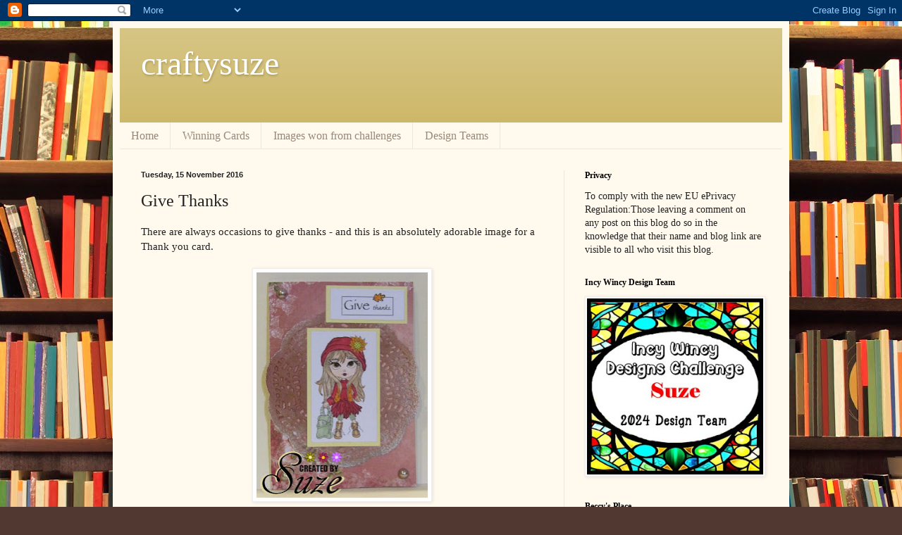

--- FILE ---
content_type: text/html; charset=UTF-8
request_url: https://craftysuze.blogspot.com/2016/11/give-thanks.html
body_size: 28748
content:
<!DOCTYPE html>
<html class='v2' dir='ltr' lang='en-GB'>
<head>
<link href='https://www.blogger.com/static/v1/widgets/335934321-css_bundle_v2.css' rel='stylesheet' type='text/css'/>
<meta content='width=1100' name='viewport'/>
<meta content='text/html; charset=UTF-8' http-equiv='Content-Type'/>
<meta content='blogger' name='generator'/>
<link href='https://craftysuze.blogspot.com/favicon.ico' rel='icon' type='image/x-icon'/>
<link href='http://craftysuze.blogspot.com/2016/11/give-thanks.html' rel='canonical'/>
<link rel="alternate" type="application/atom+xml" title="craftysuze - Atom" href="https://craftysuze.blogspot.com/feeds/posts/default" />
<link rel="alternate" type="application/rss+xml" title="craftysuze - RSS" href="https://craftysuze.blogspot.com/feeds/posts/default?alt=rss" />
<link rel="service.post" type="application/atom+xml" title="craftysuze - Atom" href="https://www.blogger.com/feeds/5708639931087198305/posts/default" />

<link rel="alternate" type="application/atom+xml" title="craftysuze - Atom" href="https://craftysuze.blogspot.com/feeds/2568259867235459004/comments/default" />
<!--Can't find substitution for tag [blog.ieCssRetrofitLinks]-->
<link href='https://blogger.googleusercontent.com/img/b/R29vZ2xl/AVvXsEhShvqpCjnuROmp-qhS7l45_pn-R3hnDl7z-47ujyrszux505WpuVMHDU9VQmJrM5kQ22KhbHBJ1OxmvnFxvrJN8aTG7RRGLW-GFENlPSHvG5w5RmmLhyphenhyphenVLBuff4x-rz6Zib5Z6x3d6CfgH/s320/November+1.jpg' rel='image_src'/>
<meta content='http://craftysuze.blogspot.com/2016/11/give-thanks.html' property='og:url'/>
<meta content='Give Thanks' property='og:title'/>
<meta content='There are always occasions to give thanks - and this is an absolutely adorable image for a Thank you card.      I would like to enter my car...' property='og:description'/>
<meta content='https://blogger.googleusercontent.com/img/b/R29vZ2xl/AVvXsEhShvqpCjnuROmp-qhS7l45_pn-R3hnDl7z-47ujyrszux505WpuVMHDU9VQmJrM5kQ22KhbHBJ1OxmvnFxvrJN8aTG7RRGLW-GFENlPSHvG5w5RmmLhyphenhyphenVLBuff4x-rz6Zib5Z6x3d6CfgH/w1200-h630-p-k-no-nu/November+1.jpg' property='og:image'/>
<title>craftysuze: Give Thanks</title>
<style id='page-skin-1' type='text/css'><!--
/*
-----------------------------------------------
Blogger Template Style
Name:     Simple
Designer: Blogger
URL:      www.blogger.com
----------------------------------------------- */
/* Content
----------------------------------------------- */
body {
font: normal normal 14px Georgia, Utopia, 'Palatino Linotype', Palatino, serif;
color: #222222;
background: #513831 url(//themes.googleusercontent.com/image?id=1KH22PlFqsiVYxboQNAoJjYmRbw5M4REHmdJbHT5M2x9zVMGrCqwSjZvaQW_A10KPc6Il) repeat scroll top center /* Credit: luoman (http://www.istockphoto.com/googleimages.php?id=11394138&amp;platform=blogger) */;
padding: 0 40px 40px 40px;
}
html body .region-inner {
min-width: 0;
max-width: 100%;
width: auto;
}
h2 {
font-size: 22px;
}
a:link {
text-decoration:none;
color: #993300;
}
a:visited {
text-decoration:none;
color: #888888;
}
a:hover {
text-decoration:underline;
color: #ff1900;
}
.body-fauxcolumn-outer .fauxcolumn-inner {
background: transparent none repeat scroll top left;
_background-image: none;
}
.body-fauxcolumn-outer .cap-top {
position: absolute;
z-index: 1;
height: 400px;
width: 100%;
}
.body-fauxcolumn-outer .cap-top .cap-left {
width: 100%;
background: transparent none repeat-x scroll top left;
_background-image: none;
}
.content-outer {
-moz-box-shadow: 0 0 40px rgba(0, 0, 0, .15);
-webkit-box-shadow: 0 0 5px rgba(0, 0, 0, .15);
-goog-ms-box-shadow: 0 0 10px #333333;
box-shadow: 0 0 40px rgba(0, 0, 0, .15);
margin-bottom: 1px;
}
.content-inner {
padding: 10px 10px;
}
.content-inner {
background-color: #fff9ee;
}
/* Header
----------------------------------------------- */
.header-outer {
background: #ccb666 url(//www.blogblog.com/1kt/simple/gradients_light.png) repeat-x scroll 0 -400px;
_background-image: none;
}
.Header h1 {
font: normal normal 48px Georgia, Utopia, 'Palatino Linotype', Palatino, serif;
color: #ffffff;
text-shadow: 1px 2px 3px rgba(0, 0, 0, .2);
}
.Header h1 a {
color: #ffffff;
}
.Header .description {
font-size: 140%;
color: #ffffff;
}
.header-inner .Header .titlewrapper {
padding: 22px 30px;
}
.header-inner .Header .descriptionwrapper {
padding: 0 30px;
}
/* Tabs
----------------------------------------------- */
.tabs-inner .section:first-child {
border-top: 0 solid #eee5dd;
}
.tabs-inner .section:first-child ul {
margin-top: -0;
border-top: 0 solid #eee5dd;
border-left: 0 solid #eee5dd;
border-right: 0 solid #eee5dd;
}
.tabs-inner .widget ul {
background: #fff9ee none repeat-x scroll 0 -800px;
_background-image: none;
border-bottom: 1px solid #eee5dd;
margin-top: 0;
margin-left: -30px;
margin-right: -30px;
}
.tabs-inner .widget li a {
display: inline-block;
padding: .6em 1em;
font: normal normal 16px Georgia, Utopia, 'Palatino Linotype', Palatino, serif;
color: #998877;
border-left: 1px solid #fff9ee;
border-right: 1px solid #eee5dd;
}
.tabs-inner .widget li:first-child a {
border-left: none;
}
.tabs-inner .widget li.selected a, .tabs-inner .widget li a:hover {
color: #000000;
background-color: #fff9ee;
text-decoration: none;
}
/* Columns
----------------------------------------------- */
.main-outer {
border-top: 0 solid #eee5dd;
}
.fauxcolumn-left-outer .fauxcolumn-inner {
border-right: 1px solid #eee5dd;
}
.fauxcolumn-right-outer .fauxcolumn-inner {
border-left: 1px solid #eee5dd;
}
/* Headings
----------------------------------------------- */
div.widget > h2,
div.widget h2.title {
margin: 0 0 1em 0;
font: normal bold 12px Georgia, Utopia, 'Palatino Linotype', Palatino, serif;
color: #000000;
}
/* Widgets
----------------------------------------------- */
.widget .zippy {
color: #999999;
text-shadow: 2px 2px 1px rgba(0, 0, 0, .1);
}
.widget .popular-posts ul {
list-style: none;
}
/* Posts
----------------------------------------------- */
h2.date-header {
font: normal bold 11px Arial, Tahoma, Helvetica, FreeSans, sans-serif;
}
.date-header span {
background-color: transparent;
color: #222222;
padding: inherit;
letter-spacing: inherit;
margin: inherit;
}
.main-inner {
padding-top: 30px;
padding-bottom: 30px;
}
.main-inner .column-center-inner {
padding: 0 15px;
}
.main-inner .column-center-inner .section {
margin: 0 15px;
}
.post {
margin: 0 0 25px 0;
}
h3.post-title, .comments h4 {
font: normal normal 24px Georgia, Utopia, 'Palatino Linotype', Palatino, serif;
margin: .75em 0 0;
}
.post-body {
font-size: 110%;
line-height: 1.4;
position: relative;
}
.post-body img, .post-body .tr-caption-container, .Profile img, .Image img,
.BlogList .item-thumbnail img {
padding: 2px;
background: #ffffff;
border: 1px solid #eeeeee;
-moz-box-shadow: 1px 1px 5px rgba(0, 0, 0, .1);
-webkit-box-shadow: 1px 1px 5px rgba(0, 0, 0, .1);
box-shadow: 1px 1px 5px rgba(0, 0, 0, .1);
}
.post-body img, .post-body .tr-caption-container {
padding: 5px;
}
.post-body .tr-caption-container {
color: #222222;
}
.post-body .tr-caption-container img {
padding: 0;
background: transparent;
border: none;
-moz-box-shadow: 0 0 0 rgba(0, 0, 0, .1);
-webkit-box-shadow: 0 0 0 rgba(0, 0, 0, .1);
box-shadow: 0 0 0 rgba(0, 0, 0, .1);
}
.post-header {
margin: 0 0 1.5em;
line-height: 1.6;
font-size: 90%;
}
.post-footer {
margin: 20px -2px 0;
padding: 5px 10px;
color: #666555;
background-color: #eee9dd;
border-bottom: 1px solid #eeeeee;
line-height: 1.6;
font-size: 90%;
}
#comments .comment-author {
padding-top: 1.5em;
border-top: 1px solid #eee5dd;
background-position: 0 1.5em;
}
#comments .comment-author:first-child {
padding-top: 0;
border-top: none;
}
.avatar-image-container {
margin: .2em 0 0;
}
#comments .avatar-image-container img {
border: 1px solid #eeeeee;
}
/* Comments
----------------------------------------------- */
.comments .comments-content .icon.blog-author {
background-repeat: no-repeat;
background-image: url([data-uri]);
}
.comments .comments-content .loadmore a {
border-top: 1px solid #999999;
border-bottom: 1px solid #999999;
}
.comments .comment-thread.inline-thread {
background-color: #eee9dd;
}
.comments .continue {
border-top: 2px solid #999999;
}
/* Accents
---------------------------------------------- */
.section-columns td.columns-cell {
border-left: 1px solid #eee5dd;
}
.blog-pager {
background: transparent none no-repeat scroll top center;
}
.blog-pager-older-link, .home-link,
.blog-pager-newer-link {
background-color: #fff9ee;
padding: 5px;
}
.footer-outer {
border-top: 0 dashed #bbbbbb;
}
/* Mobile
----------------------------------------------- */
body.mobile  {
background-size: auto;
}
.mobile .body-fauxcolumn-outer {
background: transparent none repeat scroll top left;
}
.mobile .body-fauxcolumn-outer .cap-top {
background-size: 100% auto;
}
.mobile .content-outer {
-webkit-box-shadow: 0 0 3px rgba(0, 0, 0, .15);
box-shadow: 0 0 3px rgba(0, 0, 0, .15);
}
.mobile .tabs-inner .widget ul {
margin-left: 0;
margin-right: 0;
}
.mobile .post {
margin: 0;
}
.mobile .main-inner .column-center-inner .section {
margin: 0;
}
.mobile .date-header span {
padding: 0.1em 10px;
margin: 0 -10px;
}
.mobile h3.post-title {
margin: 0;
}
.mobile .blog-pager {
background: transparent none no-repeat scroll top center;
}
.mobile .footer-outer {
border-top: none;
}
.mobile .main-inner, .mobile .footer-inner {
background-color: #fff9ee;
}
.mobile-index-contents {
color: #222222;
}
.mobile-link-button {
background-color: #993300;
}
.mobile-link-button a:link, .mobile-link-button a:visited {
color: #ffffff;
}
.mobile .tabs-inner .section:first-child {
border-top: none;
}
.mobile .tabs-inner .PageList .widget-content {
background-color: #fff9ee;
color: #000000;
border-top: 1px solid #eee5dd;
border-bottom: 1px solid #eee5dd;
}
.mobile .tabs-inner .PageList .widget-content .pagelist-arrow {
border-left: 1px solid #eee5dd;
}

--></style>
<style id='template-skin-1' type='text/css'><!--
body {
min-width: 960px;
}
.content-outer, .content-fauxcolumn-outer, .region-inner {
min-width: 960px;
max-width: 960px;
_width: 960px;
}
.main-inner .columns {
padding-left: 0px;
padding-right: 310px;
}
.main-inner .fauxcolumn-center-outer {
left: 0px;
right: 310px;
/* IE6 does not respect left and right together */
_width: expression(this.parentNode.offsetWidth -
parseInt("0px") -
parseInt("310px") + 'px');
}
.main-inner .fauxcolumn-left-outer {
width: 0px;
}
.main-inner .fauxcolumn-right-outer {
width: 310px;
}
.main-inner .column-left-outer {
width: 0px;
right: 100%;
margin-left: -0px;
}
.main-inner .column-right-outer {
width: 310px;
margin-right: -310px;
}
#layout {
min-width: 0;
}
#layout .content-outer {
min-width: 0;
width: 800px;
}
#layout .region-inner {
min-width: 0;
width: auto;
}
body#layout div.add_widget {
padding: 8px;
}
body#layout div.add_widget a {
margin-left: 32px;
}
--></style>
<style>
    body {background-image:url(\/\/themes.googleusercontent.com\/image?id=1KH22PlFqsiVYxboQNAoJjYmRbw5M4REHmdJbHT5M2x9zVMGrCqwSjZvaQW_A10KPc6Il);}
    
@media (max-width: 200px) { body {background-image:url(\/\/themes.googleusercontent.com\/image?id=1KH22PlFqsiVYxboQNAoJjYmRbw5M4REHmdJbHT5M2x9zVMGrCqwSjZvaQW_A10KPc6Il&options=w200);}}
@media (max-width: 400px) and (min-width: 201px) { body {background-image:url(\/\/themes.googleusercontent.com\/image?id=1KH22PlFqsiVYxboQNAoJjYmRbw5M4REHmdJbHT5M2x9zVMGrCqwSjZvaQW_A10KPc6Il&options=w400);}}
@media (max-width: 800px) and (min-width: 401px) { body {background-image:url(\/\/themes.googleusercontent.com\/image?id=1KH22PlFqsiVYxboQNAoJjYmRbw5M4REHmdJbHT5M2x9zVMGrCqwSjZvaQW_A10KPc6Il&options=w800);}}
@media (max-width: 1200px) and (min-width: 801px) { body {background-image:url(\/\/themes.googleusercontent.com\/image?id=1KH22PlFqsiVYxboQNAoJjYmRbw5M4REHmdJbHT5M2x9zVMGrCqwSjZvaQW_A10KPc6Il&options=w1200);}}
/* Last tag covers anything over one higher than the previous max-size cap. */
@media (min-width: 1201px) { body {background-image:url(\/\/themes.googleusercontent.com\/image?id=1KH22PlFqsiVYxboQNAoJjYmRbw5M4REHmdJbHT5M2x9zVMGrCqwSjZvaQW_A10KPc6Il&options=w1600);}}
  </style>
<link href='https://www.blogger.com/dyn-css/authorization.css?targetBlogID=5708639931087198305&amp;zx=d54bd186-5a71-4da3-80c6-536d5b42d550' media='none' onload='if(media!=&#39;all&#39;)media=&#39;all&#39;' rel='stylesheet'/><noscript><link href='https://www.blogger.com/dyn-css/authorization.css?targetBlogID=5708639931087198305&amp;zx=d54bd186-5a71-4da3-80c6-536d5b42d550' rel='stylesheet'/></noscript>
<meta name='google-adsense-platform-account' content='ca-host-pub-1556223355139109'/>
<meta name='google-adsense-platform-domain' content='blogspot.com'/>

<link rel="stylesheet" href="https://fonts.googleapis.com/css2?display=swap&family=Pacifico"></head>
<body class='loading variant-literate'>
<div class='navbar section' id='navbar' name='Navbar'><div class='widget Navbar' data-version='1' id='Navbar1'><script type="text/javascript">
    function setAttributeOnload(object, attribute, val) {
      if(window.addEventListener) {
        window.addEventListener('load',
          function(){ object[attribute] = val; }, false);
      } else {
        window.attachEvent('onload', function(){ object[attribute] = val; });
      }
    }
  </script>
<div id="navbar-iframe-container"></div>
<script type="text/javascript" src="https://apis.google.com/js/platform.js"></script>
<script type="text/javascript">
      gapi.load("gapi.iframes:gapi.iframes.style.bubble", function() {
        if (gapi.iframes && gapi.iframes.getContext) {
          gapi.iframes.getContext().openChild({
              url: 'https://www.blogger.com/navbar/5708639931087198305?po\x3d2568259867235459004\x26origin\x3dhttps://craftysuze.blogspot.com',
              where: document.getElementById("navbar-iframe-container"),
              id: "navbar-iframe"
          });
        }
      });
    </script><script type="text/javascript">
(function() {
var script = document.createElement('script');
script.type = 'text/javascript';
script.src = '//pagead2.googlesyndication.com/pagead/js/google_top_exp.js';
var head = document.getElementsByTagName('head')[0];
if (head) {
head.appendChild(script);
}})();
</script>
</div></div>
<div class='body-fauxcolumns'>
<div class='fauxcolumn-outer body-fauxcolumn-outer'>
<div class='cap-top'>
<div class='cap-left'></div>
<div class='cap-right'></div>
</div>
<div class='fauxborder-left'>
<div class='fauxborder-right'></div>
<div class='fauxcolumn-inner'>
</div>
</div>
<div class='cap-bottom'>
<div class='cap-left'></div>
<div class='cap-right'></div>
</div>
</div>
</div>
<div class='content'>
<div class='content-fauxcolumns'>
<div class='fauxcolumn-outer content-fauxcolumn-outer'>
<div class='cap-top'>
<div class='cap-left'></div>
<div class='cap-right'></div>
</div>
<div class='fauxborder-left'>
<div class='fauxborder-right'></div>
<div class='fauxcolumn-inner'>
</div>
</div>
<div class='cap-bottom'>
<div class='cap-left'></div>
<div class='cap-right'></div>
</div>
</div>
</div>
<div class='content-outer'>
<div class='content-cap-top cap-top'>
<div class='cap-left'></div>
<div class='cap-right'></div>
</div>
<div class='fauxborder-left content-fauxborder-left'>
<div class='fauxborder-right content-fauxborder-right'></div>
<div class='content-inner'>
<header>
<div class='header-outer'>
<div class='header-cap-top cap-top'>
<div class='cap-left'></div>
<div class='cap-right'></div>
</div>
<div class='fauxborder-left header-fauxborder-left'>
<div class='fauxborder-right header-fauxborder-right'></div>
<div class='region-inner header-inner'>
<div class='header section' id='header' name='Header'><div class='widget Header' data-version='1' id='Header1'>
<div id='header-inner'>
<div class='titlewrapper'>
<h1 class='title'>
<a href='https://craftysuze.blogspot.com/'>
craftysuze
</a>
</h1>
</div>
<div class='descriptionwrapper'>
<p class='description'><span>
</span></p>
</div>
</div>
</div></div>
</div>
</div>
<div class='header-cap-bottom cap-bottom'>
<div class='cap-left'></div>
<div class='cap-right'></div>
</div>
</div>
</header>
<div class='tabs-outer'>
<div class='tabs-cap-top cap-top'>
<div class='cap-left'></div>
<div class='cap-right'></div>
</div>
<div class='fauxborder-left tabs-fauxborder-left'>
<div class='fauxborder-right tabs-fauxborder-right'></div>
<div class='region-inner tabs-inner'>
<div class='tabs section' id='crosscol' name='Cross-column'><div class='widget PageList' data-version='1' id='PageList1'>
<h2>Pages</h2>
<div class='widget-content'>
<ul>
<li>
<a href='http://craftysuze.blogspot.com/'>Home</a>
</li>
<li>
<a href='http://craftysuze.blogspot.com/p/winning-cards.html'>Winning Cards</a>
</li>
<li>
<a href='http://craftysuze.blogspot.com/p/images-won-from-challenges.html'>Images won from challenges</a>
</li>
<li>
<a href=''>Design Teams</a>
</li>
</ul>
<div class='clear'></div>
</div>
</div></div>
<div class='tabs no-items section' id='crosscol-overflow' name='Cross-Column 2'></div>
</div>
</div>
<div class='tabs-cap-bottom cap-bottom'>
<div class='cap-left'></div>
<div class='cap-right'></div>
</div>
</div>
<div class='main-outer'>
<div class='main-cap-top cap-top'>
<div class='cap-left'></div>
<div class='cap-right'></div>
</div>
<div class='fauxborder-left main-fauxborder-left'>
<div class='fauxborder-right main-fauxborder-right'></div>
<div class='region-inner main-inner'>
<div class='columns fauxcolumns'>
<div class='fauxcolumn-outer fauxcolumn-center-outer'>
<div class='cap-top'>
<div class='cap-left'></div>
<div class='cap-right'></div>
</div>
<div class='fauxborder-left'>
<div class='fauxborder-right'></div>
<div class='fauxcolumn-inner'>
</div>
</div>
<div class='cap-bottom'>
<div class='cap-left'></div>
<div class='cap-right'></div>
</div>
</div>
<div class='fauxcolumn-outer fauxcolumn-left-outer'>
<div class='cap-top'>
<div class='cap-left'></div>
<div class='cap-right'></div>
</div>
<div class='fauxborder-left'>
<div class='fauxborder-right'></div>
<div class='fauxcolumn-inner'>
</div>
</div>
<div class='cap-bottom'>
<div class='cap-left'></div>
<div class='cap-right'></div>
</div>
</div>
<div class='fauxcolumn-outer fauxcolumn-right-outer'>
<div class='cap-top'>
<div class='cap-left'></div>
<div class='cap-right'></div>
</div>
<div class='fauxborder-left'>
<div class='fauxborder-right'></div>
<div class='fauxcolumn-inner'>
</div>
</div>
<div class='cap-bottom'>
<div class='cap-left'></div>
<div class='cap-right'></div>
</div>
</div>
<!-- corrects IE6 width calculation -->
<div class='columns-inner'>
<div class='column-center-outer'>
<div class='column-center-inner'>
<div class='main section' id='main' name='Main'><div class='widget Blog' data-version='1' id='Blog1'>
<div class='blog-posts hfeed'>

          <div class="date-outer">
        
<h2 class='date-header'><span>Tuesday, 15 November 2016</span></h2>

          <div class="date-posts">
        
<div class='post-outer'>
<div class='post hentry uncustomized-post-template' itemprop='blogPost' itemscope='itemscope' itemtype='http://schema.org/BlogPosting'>
<meta content='https://blogger.googleusercontent.com/img/b/R29vZ2xl/AVvXsEhShvqpCjnuROmp-qhS7l45_pn-R3hnDl7z-47ujyrszux505WpuVMHDU9VQmJrM5kQ22KhbHBJ1OxmvnFxvrJN8aTG7RRGLW-GFENlPSHvG5w5RmmLhyphenhyphenVLBuff4x-rz6Zib5Z6x3d6CfgH/s320/November+1.jpg' itemprop='image_url'/>
<meta content='5708639931087198305' itemprop='blogId'/>
<meta content='2568259867235459004' itemprop='postId'/>
<a name='2568259867235459004'></a>
<h3 class='post-title entry-title' itemprop='name'>
Give Thanks
</h3>
<div class='post-header'>
<div class='post-header-line-1'></div>
</div>
<div class='post-body entry-content' id='post-body-2568259867235459004' itemprop='description articleBody'>
There are always occasions to give thanks - and this is an absolutely adorable image for a Thank you card.<br />
<br />
<div class="separator" style="clear: both; text-align: center;">
<a href="https://blogger.googleusercontent.com/img/b/R29vZ2xl/AVvXsEhShvqpCjnuROmp-qhS7l45_pn-R3hnDl7z-47ujyrszux505WpuVMHDU9VQmJrM5kQ22KhbHBJ1OxmvnFxvrJN8aTG7RRGLW-GFENlPSHvG5w5RmmLhyphenhyphenVLBuff4x-rz6Zib5Z6x3d6CfgH/s1600/November+1.jpg" imageanchor="1" style="margin-left: 1em; margin-right: 1em;"><img border="0" height="320" src="https://blogger.googleusercontent.com/img/b/R29vZ2xl/AVvXsEhShvqpCjnuROmp-qhS7l45_pn-R3hnDl7z-47ujyrszux505WpuVMHDU9VQmJrM5kQ22KhbHBJ1OxmvnFxvrJN8aTG7RRGLW-GFENlPSHvG5w5RmmLhyphenhyphenVLBuff4x-rz6Zib5Z6x3d6CfgH/s320/November+1.jpg" width="243" /></a></div>
<br />
I would like to enter my card into these challenges:<br />Crafty Gals Corner - Use a sentiment<br />
<a href="http://craftygalscornerchallenges.blogspot.co.nz/2016/11/challenge-97-use-sentiment.html">http://craftygalscornerchallenges.blogspot.co.nz/2016/11/challenge-97-use-sentiment.html</a><br />
Penny's Paper Crafty - Anything Goes<br />
<a href="http://pennyschallenges.blogspot.co.nz/2016/11/welcome-to-pennys-challenge-303.html">http://pennyschallenges.blogspot.co.nz/2016/11/welcome-to-pennys-challenge-303.html</a><br />
Lacy Sunshine - Anything Goes<br />
<br />
<br />
I have used a paper from an Antique rose paper pad.&nbsp; I added a white doily sprayed with Dylusions Ink.&nbsp; The image is from Lacy Sunshine and coloured with copic markers.&nbsp; I added a digital sentiment from Michelle Perkett Studio - I coloured the leaf with a copic marker.&nbsp; Matting is cream cardstock and I also added some pearls from Rosie's Studio.
<div style='clear: both;'></div>
</div>
<div class='post-footer'>
<div class='post-footer-line post-footer-line-1'>
<span class='post-author vcard'>
Posted by
<span class='fn' itemprop='author' itemscope='itemscope' itemtype='http://schema.org/Person'>
<meta content='https://www.blogger.com/profile/09833380677358238111' itemprop='url'/>
<a class='g-profile' href='https://www.blogger.com/profile/09833380677358238111' rel='author' title='author profile'>
<span itemprop='name'>Suze</span>
</a>
</span>
</span>
<span class='post-timestamp'>
at
<meta content='http://craftysuze.blogspot.com/2016/11/give-thanks.html' itemprop='url'/>
<a class='timestamp-link' href='https://craftysuze.blogspot.com/2016/11/give-thanks.html' rel='bookmark' title='permanent link'><abbr class='published' itemprop='datePublished' title='2016-11-15T21:56:00+13:00'>21:56</abbr></a>
</span>
<span class='post-comment-link'>
</span>
<span class='post-icons'>
<span class='item-control blog-admin pid-1201143713'>
<a href='https://www.blogger.com/post-edit.g?blogID=5708639931087198305&postID=2568259867235459004&from=pencil' title='Edit Post'>
<img alt='' class='icon-action' height='18' src='https://resources.blogblog.com/img/icon18_edit_allbkg.gif' width='18'/>
</a>
</span>
</span>
<div class='post-share-buttons goog-inline-block'>
<a class='goog-inline-block share-button sb-email' href='https://www.blogger.com/share-post.g?blogID=5708639931087198305&postID=2568259867235459004&target=email' target='_blank' title='Email This'><span class='share-button-link-text'>Email This</span></a><a class='goog-inline-block share-button sb-blog' href='https://www.blogger.com/share-post.g?blogID=5708639931087198305&postID=2568259867235459004&target=blog' onclick='window.open(this.href, "_blank", "height=270,width=475"); return false;' target='_blank' title='BlogThis!'><span class='share-button-link-text'>BlogThis!</span></a><a class='goog-inline-block share-button sb-twitter' href='https://www.blogger.com/share-post.g?blogID=5708639931087198305&postID=2568259867235459004&target=twitter' target='_blank' title='Share to X'><span class='share-button-link-text'>Share to X</span></a><a class='goog-inline-block share-button sb-facebook' href='https://www.blogger.com/share-post.g?blogID=5708639931087198305&postID=2568259867235459004&target=facebook' onclick='window.open(this.href, "_blank", "height=430,width=640"); return false;' target='_blank' title='Share to Facebook'><span class='share-button-link-text'>Share to Facebook</span></a><a class='goog-inline-block share-button sb-pinterest' href='https://www.blogger.com/share-post.g?blogID=5708639931087198305&postID=2568259867235459004&target=pinterest' target='_blank' title='Share to Pinterest'><span class='share-button-link-text'>Share to Pinterest</span></a>
</div>
</div>
<div class='post-footer-line post-footer-line-2'>
<span class='post-labels'>
Labels:
<a href='https://craftysuze.blogspot.com/search/label/Lacy%20Sunshine' rel='tag'>Lacy Sunshine</a>,
<a href='https://craftysuze.blogspot.com/search/label/Michelle%20Perkett%20Studio' rel='tag'>Michelle Perkett Studio</a>
</span>
</div>
<div class='post-footer-line post-footer-line-3'>
<span class='post-location'>
</span>
</div>
</div>
</div>
<div class='comments' id='comments'>
<a name='comments'></a>
<h4>No comments:</h4>
<div id='Blog1_comments-block-wrapper'>
<dl class='avatar-comment-indent' id='comments-block'>
</dl>
</div>
<p class='comment-footer'>
<div class='comment-form'>
<a name='comment-form'></a>
<h4 id='comment-post-message'>Post a Comment</h4>
<p>
</p>
<a href='https://www.blogger.com/comment/frame/5708639931087198305?po=2568259867235459004&hl=en-GB&saa=85391&origin=https://craftysuze.blogspot.com' id='comment-editor-src'></a>
<iframe allowtransparency='true' class='blogger-iframe-colorize blogger-comment-from-post' frameborder='0' height='410px' id='comment-editor' name='comment-editor' src='' width='100%'></iframe>
<script src='https://www.blogger.com/static/v1/jsbin/1345082660-comment_from_post_iframe.js' type='text/javascript'></script>
<script type='text/javascript'>
      BLOG_CMT_createIframe('https://www.blogger.com/rpc_relay.html');
    </script>
</div>
</p>
</div>
</div>

        </div></div>
      
</div>
<div class='blog-pager' id='blog-pager'>
<span id='blog-pager-newer-link'>
<a class='blog-pager-newer-link' href='https://craftysuze.blogspot.com/2016/11/opposites.html' id='Blog1_blog-pager-newer-link' title='Newer Post'>Newer Post</a>
</span>
<span id='blog-pager-older-link'>
<a class='blog-pager-older-link' href='https://craftysuze.blogspot.com/2016/11/christmas-is-coming.html' id='Blog1_blog-pager-older-link' title='Older Post'>Older Post</a>
</span>
<a class='home-link' href='https://craftysuze.blogspot.com/'>Home</a>
</div>
<div class='clear'></div>
<div class='post-feeds'>
<div class='feed-links'>
Subscribe to:
<a class='feed-link' href='https://craftysuze.blogspot.com/feeds/2568259867235459004/comments/default' target='_blank' type='application/atom+xml'>Post Comments (Atom)</a>
</div>
</div>
</div></div>
</div>
</div>
<div class='column-left-outer'>
<div class='column-left-inner'>
<aside>
</aside>
</div>
</div>
<div class='column-right-outer'>
<div class='column-right-inner'>
<aside>
<div class='sidebar section' id='sidebar-right-1'><div class='widget Text' data-version='1' id='Text1'>
<h2 class='title'>Privacy</h2>
<div class='widget-content'>
To comply with the new EU ePrivacy Regulation:Those leaving a comment on any post on this blog do so in the knowledge that their name and blog link are visible to all who visit this blog.<br/>
</div>
<div class='clear'></div>
</div><div class='widget Image' data-version='1' id='Image4'>
<h2>Incy Wincy Design Team</h2>
<div class='widget-content'>
<a href='https://incywincydesigns.blogspot.com/'>
<img alt='Incy Wincy Design Team' height='300' id='Image4_img' src='https://blogger.googleusercontent.com/img/a/AVvXsEjt-cZ1KsLfH_Kbnt3ZkTMGuTlC1Cn74RHifwh5gvaqmt2atoSneNo5Zxm8U72t6JiAeUbA5yMCZQNpcToVVpUzR0dRLtDh841Cwj1rFCabnLN4mK_PcmfoX_9dvIREzxW6RTSaWj4OK6qeioKtzZF8nl_wiiLeATH18jfm9xCUbl2EpAsWvhOkr24NnKU5=s300' width='300'/>
</a>
<br/>
</div>
<div class='clear'></div>
</div><div class='widget Image' data-version='1' id='Image1'>
<h2>Beccy's Place</h2>
<div class='widget-content'>
<a href='https://beccysplace.blogspot.com/'>
<img alt='Beccy&#39;s Place' height='300' id='Image1_img' src='https://blogger.googleusercontent.com/img/a/AVvXsEg9PnDE3AHeeIKRzLHlxTzI9LWw18YCeSLRONuvWrZzZVAJscOgPr28MwwZRegXpSY2piw__CfVtna9572ziOAcUIuzm3gm2EFrxij_CF7vqC_kgEM4IlFjRLu6XDnOYIyF5sLtUUhKGx9Btzb6dJtN6wBnuNGzCXGFPzHCsTlT5oQ2OdkyKaJU-z9XvQ=s300' width='300'/>
</a>
<br/>
<span class='caption'>September 2022 Winner</span>
</div>
<div class='clear'></div>
</div><div class='widget Image' data-version='1' id='Image5'>
<h2>Outlawz Wednesday Sketch January 2024</h2>
<div class='widget-content'>
<a href='https://theoutlawzchallenges-wednesday.blogspot.com/2024/02/february-sketch-challenge.html'>
<img alt='Outlawz Wednesday Sketch January 2024' height='300' id='Image5_img' src='https://blogger.googleusercontent.com/img/a/AVvXsEjVAFnP7b5YliXLZ8E6d1DpgrdhtpjGbNoKMB1FMD8NnYmnQyQ0J04cF279eyy-heqO0yjK8DtWIQ_gi7t5m7Ae8gzRk8y3G25wHMXKEEGUbKyuz5nluCUSPhIZXjt44pMS-DLBZgvQ5TLCBqxzCiSuGX0qpQ_0GeD7hWagXL_TorKZvFhn1pjPAHft83x3=s300' width='300'/>
</a>
<br/>
<span class='caption'>Showcased Card</span>
</div>
<div class='clear'></div>
</div><div class='widget Image' data-version='1' id='Image89'>
<h2>The Outlawz</h2>
<div class='widget-content'>
<a href='https://theoutlawzchallenges-sunday.blogspot.com/2022/09/winner-for-september-4-2022.html'>
<img alt='The Outlawz' height='300' id='Image89_img' src='https://blogger.googleusercontent.com/img/a/AVvXsEhgjA59lEYBgVOoejrsQIBvmEdf2Kw7U9qiLdIr1ZFz_abmqT14-IXko3eK3BlNYsG3xp2Tt0QdDpdZYldBXbaBwnCxvyHLQuPlh7ShLIH_ZaEC-xQgCc4j1Bh-ijU9yhxpoDyhUWaejH2D7m7GSciB-C2JyS6CCmCHfGuUQKbd3xpLtlcSIceJUTh4FA=s300' width='300'/>
</a>
<br/>
<span class='caption'>Sunday Songs and Rhymes</span>
</div>
<div class='clear'></div>
</div><div class='widget Image' data-version='1' id='Image85'>
<h2>The Outlawz</h2>
<div class='widget-content'>
<a href='https://theoutlawzchallenges-sunday.blogspot.com/2022/09/sunday-song-rhyme-september-18th.html'>
<img alt='The Outlawz' height='300' id='Image85_img' src='https://blogger.googleusercontent.com/img/a/AVvXsEiUhWv2YKKV0CGqXSd7_VTTWvm5XuZDSWbnDNVQflKtiJynAq3JHFBbzks9r7lEWwQIVm1nyADlk7hhrpqloeS7P3Vm7jiCJJOpjLP5XP3TzGKoAMLUkt43-HY14rJIIZTatBtnsuKovW9HVkSJlY7HuKMVX-cbbqiNoz0Mc-60ZUX9MvgjzoURC064vQ=s300' width='300'/>
</a>
<br/>
<span class='caption'>Sunday Songs and Rhymes</span>
</div>
<div class='clear'></div>
</div><div class='widget Image' data-version='1' id='Image3'>
<h2>Crazy For Cats</h2>
<div class='widget-content'>
<img alt='Crazy For Cats' height='362' id='Image3_img' src='https://blogger.googleusercontent.com/img/a/AVvXsEgLTSSt8THgGBeVue6xQXdLejpvSpBpjOdfdoeOEuZ6qYkhyrJlVPO1cPn6zr8k-MOW3-XYdUL3jGrOtSjW5aFYN7ACvGfb1_cgkno-FRViP4lwVIq9_lADORl_IFzXqEW9AyZilOSVyoNWPQXUY1AB6kTSw3o50xOn5vC7ozPrn-3rgdkJ6mux5bgsgw=s362' width='295'/>
<br/>
<span class='caption'>Blog Badge</span>
</div>
<div class='clear'></div>
</div><div class='widget Image' data-version='1' id='Image88'>
<h2>Passion For Markers</h2>
<div class='widget-content'>
<a href='https://promarkerchallenge.blogspot.com/2022/09/week-657winner-top-5-passionista.html'>
<img alt='Passion For Markers' height='220' id='Image88_img' src='https://blogger.googleusercontent.com/img/a/AVvXsEhgZp2Lz0GBNaKj-RKQkzmxzexRC5-HxDMMeFlIElWzeajLfoiaQwyb-A2URMnn7jmfOLjWgf2ZEbZXErS86bVKg62GNKjwD4Iy8bm51gNMFaDehGnhH7RK2CL3xyTfRNTOsTOdC7V4YFRMB4cDAMX_kqT7mRFFZL7A0ODkfFfhWnzdLPF2831LJOWwbQ=s320' width='320'/>
</a>
<br/>
<span class='caption'>Top 5</span>
</div>
<div class='clear'></div>
</div><div class='widget Image' data-version='1' id='Image86'>
<h2>Beccy's Place Winner</h2>
<div class='widget-content'>
<img alt='Beccy&#39;s Place Winner' height='300' id='Image86_img' src='https://blogger.googleusercontent.com/img/a/AVvXsEgicfT9ktEkkk7yUKmnDbJ2xaWgCGT341iVzQ0CM5XYlhRm9pXXzwAJsyCXZ314rjpjZZrIC6SApfK5URQWaDL39ZwKPiKqi3Vd756oo8wXKr5AQsAKSfwrhMnLLi6El5V-O6ZD0v074NMA2-KMofLq9-07VF2sV5_HkiC8duqNewHS8elxnsZb0schyw=s300' width='300'/>
<br/>
<span class='caption'>April 2022</span>
</div>
<div class='clear'></div>
</div><div class='widget Image' data-version='1' id='Image60'>
<h2>Imagine That Progressive Challenge</h2>
<div class='widget-content'>
<a href='https://imaginethatdigistamp.blogspot.com/'>
<img alt='Imagine That Progressive Challenge' height='226' id='Image60_img' src='https://blogger.googleusercontent.com/img/b/R29vZ2xl/AVvXsEg75dhfW6nKcv9HMXS3r398vEj1Ui2NeV2QEr12pnUIedJfoj4MSDwhJO6Vg0VuWzwRlMHUHJTz_yiokBSArxB5gnx0Dv6CmQ1a8TyOz75GNLQNXkCiE_AVfvCe_JCMnl91YRGDG1-QqTSi/s1600/ITDBK+-+Digi+Challenge2020.png' width='233'/>
</a>
<br/>
</div>
<div class='clear'></div>
</div><div class='widget Translate' data-version='1' id='Translate1'>
<h2 class='title'>Translate</h2>
<div id='google_translate_element'></div>
<script>
    function googleTranslateElementInit() {
      new google.translate.TranslateElement({
        pageLanguage: 'en',
        autoDisplay: 'true',
        layout: google.translate.TranslateElement.InlineLayout.VERTICAL
      }, 'google_translate_element');
    }
  </script>
<script src='//translate.google.com/translate_a/element.js?cb=googleTranslateElementInit'></script>
<div class='clear'></div>
</div><div class='widget Followers' data-version='1' id='Followers1'>
<h2 class='title'>Followers</h2>
<div class='widget-content'>
<div id='Followers1-wrapper'>
<div style='margin-right:2px;'>
<div><script type="text/javascript" src="https://apis.google.com/js/platform.js"></script>
<div id="followers-iframe-container"></div>
<script type="text/javascript">
    window.followersIframe = null;
    function followersIframeOpen(url) {
      gapi.load("gapi.iframes", function() {
        if (gapi.iframes && gapi.iframes.getContext) {
          window.followersIframe = gapi.iframes.getContext().openChild({
            url: url,
            where: document.getElementById("followers-iframe-container"),
            messageHandlersFilter: gapi.iframes.CROSS_ORIGIN_IFRAMES_FILTER,
            messageHandlers: {
              '_ready': function(obj) {
                window.followersIframe.getIframeEl().height = obj.height;
              },
              'reset': function() {
                window.followersIframe.close();
                followersIframeOpen("https://www.blogger.com/followers/frame/5708639931087198305?colors\x3dCgt0cmFuc3BhcmVudBILdHJhbnNwYXJlbnQaByMyMjIyMjIiByM5OTMzMDAqByNmZmY5ZWUyByMwMDAwMDA6ByMyMjIyMjJCByM5OTMzMDBKByM5OTk5OTlSByM5OTMzMDBaC3RyYW5zcGFyZW50\x26pageSize\x3d21\x26hl\x3den-GB\x26origin\x3dhttps://craftysuze.blogspot.com");
              },
              'open': function(url) {
                window.followersIframe.close();
                followersIframeOpen(url);
              }
            }
          });
        }
      });
    }
    followersIframeOpen("https://www.blogger.com/followers/frame/5708639931087198305?colors\x3dCgt0cmFuc3BhcmVudBILdHJhbnNwYXJlbnQaByMyMjIyMjIiByM5OTMzMDAqByNmZmY5ZWUyByMwMDAwMDA6ByMyMjIyMjJCByM5OTMzMDBKByM5OTk5OTlSByM5OTMzMDBaC3RyYW5zcGFyZW50\x26pageSize\x3d21\x26hl\x3den-GB\x26origin\x3dhttps://craftysuze.blogspot.com");
  </script></div>
</div>
</div>
<div class='clear'></div>
</div>
</div><div class='widget Label' data-version='1' id='Label1'>
<h2>Labels</h2>
<div class='widget-content list-label-widget-content'>
<ul>
<li>
<a dir='ltr' href='https://craftysuze.blogspot.com/search/label/12%20Months%20of%20Christmas%20DT'>12 Months of Christmas DT</a>
</li>
<li>
<a dir='ltr' href='https://craftysuze.blogspot.com/search/label/2%20Cute%20Ink'>2 Cute Ink</a>
</li>
<li>
<a dir='ltr' href='https://craftysuze.blogspot.com/search/label/a%20%26%20T%20Digital'>a &amp; T Digital</a>
</li>
<li>
<a dir='ltr' href='https://craftysuze.blogspot.com/search/label/A%20Creative%20Need'>A Creative Need</a>
</li>
<li>
<a dir='ltr' href='https://craftysuze.blogspot.com/search/label/A%20Piece%20of%20Heart'>A Piece of Heart</a>
</li>
<li>
<a dir='ltr' href='https://craftysuze.blogspot.com/search/label/A%20Random%20Fan'>A Random Fan</a>
</li>
<li>
<a dir='ltr' href='https://craftysuze.blogspot.com/search/label/ADFD'>ADFD</a>
</li>
<li>
<a dir='ltr' href='https://craftysuze.blogspot.com/search/label/AJ%27s%20Digital'>AJ&#39;s Digital</a>
</li>
<li>
<a dir='ltr' href='https://craftysuze.blogspot.com/search/label/Alex%20Syberia%20Design'>Alex Syberia Design</a>
</li>
<li>
<a dir='ltr' href='https://craftysuze.blogspot.com/search/label/Alipeeps'>Alipeeps</a>
</li>
<li>
<a dir='ltr' href='https://craftysuze.blogspot.com/search/label/All%20Dressed%20Up'>All Dressed Up</a>
</li>
<li>
<a dir='ltr' href='https://craftysuze.blogspot.com/search/label/AMB%20Illustrations'>AMB Illustrations</a>
</li>
<li>
<a dir='ltr' href='https://craftysuze.blogspot.com/search/label/Angies%20Digital%20Stamps'>Angies Digital Stamps</a>
</li>
<li>
<a dir='ltr' href='https://craftysuze.blogspot.com/search/label/Anji%27s%20Antics'>Anji&#39;s Antics</a>
</li>
<li>
<a dir='ltr' href='https://craftysuze.blogspot.com/search/label/Anna%20Helman'>Anna Helman</a>
</li>
<li>
<a dir='ltr' href='https://craftysuze.blogspot.com/search/label/Annabelle%20Stamps'>Annabelle Stamps</a>
</li>
<li>
<a dir='ltr' href='https://craftysuze.blogspot.com/search/label/Anne%20Fenton'>Anne Fenton</a>
</li>
<li>
<a dir='ltr' href='https://craftysuze.blogspot.com/search/label/Anne%27s%20Cards%204%20U'>Anne&#39;s Cards 4 U</a>
</li>
<li>
<a dir='ltr' href='https://craftysuze.blogspot.com/search/label/Anne%27s%20Digital%20Art'>Anne&#39;s Digital Art</a>
</li>
<li>
<a dir='ltr' href='https://craftysuze.blogspot.com/search/label/Annie%27s%20Footprints'>Annie&#39;s Footprints</a>
</li>
<li>
<a dir='ltr' href='https://craftysuze.blogspot.com/search/label/Antonio%20Makes'>Antonio Makes</a>
</li>
<li>
<a dir='ltr' href='https://craftysuze.blogspot.com/search/label/Art%20by%20Miran'>Art by Miran</a>
</li>
<li>
<a dir='ltr' href='https://craftysuze.blogspot.com/search/label/Aurora%20Wings'>Aurora Wings</a>
</li>
<li>
<a dir='ltr' href='https://craftysuze.blogspot.com/search/label/Aussie%20Cards%20and%20Crafts'>Aussie Cards and Crafts</a>
</li>
<li>
<a dir='ltr' href='https://craftysuze.blogspot.com/search/label/Avadares'>Avadares</a>
</li>
<li>
<a dir='ltr' href='https://craftysuze.blogspot.com/search/label/Babycakes%20Digis%20and%20Designs'>Babycakes Digis and Designs</a>
</li>
<li>
<a dir='ltr' href='https://craftysuze.blogspot.com/search/label/Back%202%20Paper'>Back 2 Paper</a>
</li>
<li>
<a dir='ltr' href='https://craftysuze.blogspot.com/search/label/Back%20To%20Paper'>Back To Paper</a>
</li>
<li>
<a dir='ltr' href='https://craftysuze.blogspot.com/search/label/Bearly%20Mine%20Designs'>Bearly Mine Designs</a>
</li>
<li>
<a dir='ltr' href='https://craftysuze.blogspot.com/search/label/Beary%20Wishes'>Beary Wishes</a>
</li>
<li>
<a dir='ltr' href='https://craftysuze.blogspot.com/search/label/Beccy%27s%20Place'>Beccy&#39;s Place</a>
</li>
<li>
<a dir='ltr' href='https://craftysuze.blogspot.com/search/label/Beyond%20The%20Fringe'>Beyond The Fringe</a>
</li>
<li>
<a dir='ltr' href='https://craftysuze.blogspot.com/search/label/Bird%27s%20Cards'>Bird&#39;s Cards</a>
</li>
<li>
<a dir='ltr' href='https://craftysuze.blogspot.com/search/label/Birdie%20Brown'>Birdie Brown</a>
</li>
<li>
<a dir='ltr' href='https://craftysuze.blogspot.com/search/label/Bits%20of%20Paper'>Bits of Paper</a>
</li>
<li>
<a dir='ltr' href='https://craftysuze.blogspot.com/search/label/Blackberry%20Jelly'>Blackberry Jelly</a>
</li>
<li>
<a dir='ltr' href='https://craftysuze.blogspot.com/search/label/Blueberry%20Bear'>Blueberry Bear</a>
</li>
<li>
<a dir='ltr' href='https://craftysuze.blogspot.com/search/label/Bluebird%20Flats'>Bluebird Flats</a>
</li>
<li>
<a dir='ltr' href='https://craftysuze.blogspot.com/search/label/Bombshell%20Stamps'>Bombshell Stamps</a>
</li>
<li>
<a dir='ltr' href='https://craftysuze.blogspot.com/search/label/Broken%20Box%20Stock'>Broken Box Stock</a>
</li>
<li>
<a dir='ltr' href='https://craftysuze.blogspot.com/search/label/Buckwell'>Buckwell</a>
</li>
<li>
<a dir='ltr' href='https://craftysuze.blogspot.com/search/label/Buddly%20Crafts'>Buddly Crafts</a>
</li>
<li>
<a dir='ltr' href='https://craftysuze.blogspot.com/search/label/Bugaboo'>Bugaboo</a>
</li>
<li>
<a dir='ltr' href='https://craftysuze.blogspot.com/search/label/Butterfly%20Challenge'>Butterfly Challenge</a>
</li>
<li>
<a dir='ltr' href='https://craftysuze.blogspot.com/search/label/Call%20Me%20Crafty%20Al'>Call Me Crafty Al</a>
</li>
<li>
<a dir='ltr' href='https://craftysuze.blogspot.com/search/label/Cara'>Cara</a>
</li>
<li>
<a dir='ltr' href='https://craftysuze.blogspot.com/search/label/Cardmadfairy'>Cardmadfairy</a>
</li>
<li>
<a dir='ltr' href='https://craftysuze.blogspot.com/search/label/CC%20Designs'>CC Designs</a>
</li>
<li>
<a dir='ltr' href='https://craftysuze.blogspot.com/search/label/CCC'>CCC</a>
</li>
<li>
<a dir='ltr' href='https://craftysuze.blogspot.com/search/label/Cheryl%20Seslar%20Designs'>Cheryl Seslar Designs</a>
</li>
<li>
<a dir='ltr' href='https://craftysuze.blogspot.com/search/label/Ching-Chou%20Kuik'>Ching-Chou Kuik</a>
</li>
<li>
<a dir='ltr' href='https://craftysuze.blogspot.com/search/label/CHNC%20Extra%20DT'>CHNC Extra DT</a>
</li>
<li>
<a dir='ltr' href='https://craftysuze.blogspot.com/search/label/CHNC%20Weekly%20DT'>CHNC Weekly DT</a>
</li>
<li>
<a dir='ltr' href='https://craftysuze.blogspot.com/search/label/Clear%20Dollar%20Stamps'>Clear Dollar Stamps</a>
</li>
<li>
<a dir='ltr' href='https://craftysuze.blogspot.com/search/label/CMCS'>CMCS</a>
</li>
<li>
<a dir='ltr' href='https://craftysuze.blogspot.com/search/label/CMSS'>CMSS</a>
</li>
<li>
<a dir='ltr' href='https://craftysuze.blogspot.com/search/label/Colour%20Of%20Love'>Colour Of Love</a>
</li>
<li>
<a dir='ltr' href='https://craftysuze.blogspot.com/search/label/Computer%20Scrapbook'>Computer Scrapbook</a>
</li>
<li>
<a dir='ltr' href='https://craftysuze.blogspot.com/search/label/Conie%20Fong'>Conie Fong</a>
</li>
<li>
<a dir='ltr' href='https://craftysuze.blogspot.com/search/label/Cr8tive%20Hands'>Cr8tive Hands</a>
</li>
<li>
<a dir='ltr' href='https://craftysuze.blogspot.com/search/label/Craft%20Roulette'>Craft Roulette</a>
</li>
<li>
<a dir='ltr' href='https://craftysuze.blogspot.com/search/label/Crafting%20with%20Jack'>Crafting with Jack</a>
</li>
<li>
<a dir='ltr' href='https://craftysuze.blogspot.com/search/label/Crafting%20with%20Vicky'>Crafting with Vicky</a>
</li>
<li>
<a dir='ltr' href='https://craftysuze.blogspot.com/search/label/Crafts%20and%20Me'>Crafts and Me</a>
</li>
<li>
<a dir='ltr' href='https://craftysuze.blogspot.com/search/label/Crafts%20U%20Print'>Crafts U Print</a>
</li>
<li>
<a dir='ltr' href='https://craftysuze.blogspot.com/search/label/Crafty%20Cat%20957'>Crafty Cat 957</a>
</li>
<li>
<a dir='ltr' href='https://craftysuze.blogspot.com/search/label/Crafty%20Girl%20Creations'>Crafty Girl Creations</a>
</li>
<li>
<a dir='ltr' href='https://craftysuze.blogspot.com/search/label/Crafty%20Keepsakes'>Crafty Keepsakes</a>
</li>
<li>
<a dir='ltr' href='https://craftysuze.blogspot.com/search/label/Crafty%20Moments'>Crafty Moments</a>
</li>
<li>
<a dir='ltr' href='https://craftysuze.blogspot.com/search/label/Crafty%20Sentiments'>Crafty Sentiments</a>
</li>
<li>
<a dir='ltr' href='https://craftysuze.blogspot.com/search/label/CraftyNZCardmakers'>CraftyNZCardmakers</a>
</li>
<li>
<a dir='ltr' href='https://craftysuze.blogspot.com/search/label/Create%20Me%20Pink'>Create Me Pink</a>
</li>
<li>
<a dir='ltr' href='https://craftysuze.blogspot.com/search/label/Create%20with%20TLC'>Create with TLC</a>
</li>
<li>
<a dir='ltr' href='https://craftysuze.blogspot.com/search/label/Createful%20Heart%20Designs'>Createful Heart Designs</a>
</li>
<li>
<a dir='ltr' href='https://craftysuze.blogspot.com/search/label/Createful%20Heart%20Digis'>Createful Heart Digis</a>
</li>
<li>
<a dir='ltr' href='https://craftysuze.blogspot.com/search/label/Creating%20with%20Kristina'>Creating with Kristina</a>
</li>
<li>
<a dir='ltr' href='https://craftysuze.blogspot.com/search/label/Creative%20Bug%20Digitals'>Creative Bug Digitals</a>
</li>
<li>
<a dir='ltr' href='https://craftysuze.blogspot.com/search/label/Creative%20Bug%20on%20the%20Loose'>Creative Bug on the Loose</a>
</li>
<li>
<a dir='ltr' href='https://craftysuze.blogspot.com/search/label/Creative%20Bug%20on%20the%20Loose%20DT'>Creative Bug on the Loose DT</a>
</li>
<li>
<a dir='ltr' href='https://craftysuze.blogspot.com/search/label/Creative%20Fabrica'>Creative Fabrica</a>
</li>
<li>
<a dir='ltr' href='https://craftysuze.blogspot.com/search/label/Creative%20Mind%20of%20Sylvie'>Creative Mind of Sylvie</a>
</li>
<li>
<a dir='ltr' href='https://craftysuze.blogspot.com/search/label/Cruzine'>Cruzine</a>
</li>
<li>
<a dir='ltr' href='https://craftysuze.blogspot.com/search/label/Cuddlebug%20Cuties'>Cuddlebug Cuties</a>
</li>
<li>
<a dir='ltr' href='https://craftysuze.blogspot.com/search/label/cute%20as%20a%20button'>cute as a button</a>
</li>
<li>
<a dir='ltr' href='https://craftysuze.blogspot.com/search/label/Cute%20n%20Crafty%20Momma'>Cute n Crafty Momma</a>
</li>
<li>
<a dir='ltr' href='https://craftysuze.blogspot.com/search/label/Daizeefli'>Daizeefli</a>
</li>
<li>
<a dir='ltr' href='https://craftysuze.blogspot.com/search/label/Daizy%20Mae'>Daizy Mae</a>
</li>
<li>
<a dir='ltr' href='https://craftysuze.blogspot.com/search/label/Dana%27s%20Inspirations'>Dana&#39;s Inspirations</a>
</li>
<li>
<a dir='ltr' href='https://craftysuze.blogspot.com/search/label/Dawn%20C'>Dawn C</a>
</li>
<li>
<a dir='ltr' href='https://craftysuze.blogspot.com/search/label/Dawn%27s%20Stamping%20Thoughts'>Dawn&#39;s Stamping Thoughts</a>
</li>
<li>
<a dir='ltr' href='https://craftysuze.blogspot.com/search/label/Dearie%20Dolls'>Dearie Dolls</a>
</li>
<li>
<a dir='ltr' href='https://craftysuze.blogspot.com/search/label/D%C3%A9cosse%27s%20Dynamite%20Doodles'>Décosse&#39;s Dynamite Doodles</a>
</li>
<li>
<a dir='ltr' href='https://craftysuze.blogspot.com/search/label/Deedee%27s%20Digis'>Deedee&#39;s Digis</a>
</li>
<li>
<a dir='ltr' href='https://craftysuze.blogspot.com/search/label/Deidre%20Mosher'>Deidre Mosher</a>
</li>
<li>
<a dir='ltr' href='https://craftysuze.blogspot.com/search/label/Delicious%20Doodles'>Delicious Doodles</a>
</li>
<li>
<a dir='ltr' href='https://craftysuze.blogspot.com/search/label/Delightful%20Inspirations'>Delightful Inspirations</a>
</li>
<li>
<a dir='ltr' href='https://craftysuze.blogspot.com/search/label/Desert%20Diva'>Desert Diva</a>
</li>
<li>
<a dir='ltr' href='https://craftysuze.blogspot.com/search/label/Designed%202%20Delight'>Designed 2 Delight</a>
</li>
<li>
<a dir='ltr' href='https://craftysuze.blogspot.com/search/label/Di%27s%20Digis'>Di&#39;s Digis</a>
</li>
<li>
<a dir='ltr' href='https://craftysuze.blogspot.com/search/label/Diane%27s%20Daydream%20Designs'>Diane&#39;s Daydream Designs</a>
</li>
<li>
<a dir='ltr' href='https://craftysuze.blogspot.com/search/label/Diane%27s%20Digital%20Designs'>Diane&#39;s Digital Designs</a>
</li>
<li>
<a dir='ltr' href='https://craftysuze.blogspot.com/search/label/Diddybag'>Diddybag</a>
</li>
<li>
<a dir='ltr' href='https://craftysuze.blogspot.com/search/label/Digi%20Darla'>Digi Darla</a>
</li>
<li>
<a dir='ltr' href='https://craftysuze.blogspot.com/search/label/Digi%20Ditto'>Digi Ditto</a>
</li>
<li>
<a dir='ltr' href='https://craftysuze.blogspot.com/search/label/Digi%20Doodles'>Digi Doodles</a>
</li>
<li>
<a dir='ltr' href='https://craftysuze.blogspot.com/search/label/Digi%20Stamp%20Boutique'>Digi Stamp Boutique</a>
</li>
<li>
<a dir='ltr' href='https://craftysuze.blogspot.com/search/label/Digi%20Stamps%20%26%20Joy'>Digi Stamps &amp; Joy</a>
</li>
<li>
<a dir='ltr' href='https://craftysuze.blogspot.com/search/label/Digi%20Stamps%204%20Joy'>Digi Stamps 4 Joy</a>
</li>
<li>
<a dir='ltr' href='https://craftysuze.blogspot.com/search/label/Digi%20With%20It'>Digi With It</a>
</li>
<li>
<a dir='ltr' href='https://craftysuze.blogspot.com/search/label/Digistamp%20Atelier'>Digistamp Atelier</a>
</li>
<li>
<a dir='ltr' href='https://craftysuze.blogspot.com/search/label/Digital%20Delights'>Digital Delights</a>
</li>
<li>
<a dir='ltr' href='https://craftysuze.blogspot.com/search/label/Digital%20Doodling'>Digital Doodling</a>
</li>
<li>
<a dir='ltr' href='https://craftysuze.blogspot.com/search/label/Digital%20Paper'>Digital Paper</a>
</li>
<li>
<a dir='ltr' href='https://craftysuze.blogspot.com/search/label/Dilly%20Beans'>Dilly Beans</a>
</li>
<li>
<a dir='ltr' href='https://craftysuze.blogspot.com/search/label/DIY%20and%20Digital%20Designs'>DIY and Digital Designs</a>
</li>
<li>
<a dir='ltr' href='https://craftysuze.blogspot.com/search/label/Donna%27s%20Digital%20Creations'>Donna&#39;s Digital Creations</a>
</li>
<li>
<a dir='ltr' href='https://craftysuze.blogspot.com/search/label/Doodle%20Dragon%20Studios'>Doodle Dragon Studios</a>
</li>
<li>
<a dir='ltr' href='https://craftysuze.blogspot.com/search/label/Doodle%20Pantry'>Doodle Pantry</a>
</li>
<li>
<a dir='ltr' href='https://craftysuze.blogspot.com/search/label/Dr%20%20Digi%27s%20House%20of%20Stamps'>Dr  Digi&#39;s House of Stamps</a>
</li>
<li>
<a dir='ltr' href='https://craftysuze.blogspot.com/search/label/Dr%20Digi'>Dr Digi</a>
</li>
<li>
<a dir='ltr' href='https://craftysuze.blogspot.com/search/label/Drawn%20By%20Krista'>Drawn By Krista</a>
</li>
<li>
<a dir='ltr' href='https://craftysuze.blogspot.com/search/label/Drawn%20with%20Character'>Drawn with Character</a>
</li>
<li>
<a dir='ltr' href='https://craftysuze.blogspot.com/search/label/DS4J'>DS4J</a>
</li>
<li>
<a dir='ltr' href='https://craftysuze.blogspot.com/search/label/DZ%20Doodles'>DZ Doodles</a>
</li>
<li>
<a dir='ltr' href='https://craftysuze.blogspot.com/search/label/Eiglass'>Eiglass</a>
</li>
<li>
<a dir='ltr' href='https://craftysuze.blogspot.com/search/label/Elena%20Zinski%20Art'>Elena Zinski Art</a>
</li>
<li>
<a dir='ltr' href='https://craftysuze.blogspot.com/search/label/elf'>elf</a>
</li>
<li>
<a dir='ltr' href='https://craftysuze.blogspot.com/search/label/Elisabeth%20Bell'>Elisabeth Bell</a>
</li>
<li>
<a dir='ltr' href='https://craftysuze.blogspot.com/search/label/Emerald%20Faeries'>Emerald Faeries</a>
</li>
<li>
<a dir='ltr' href='https://craftysuze.blogspot.com/search/label/Enrico'>Enrico</a>
</li>
<li>
<a dir='ltr' href='https://craftysuze.blogspot.com/search/label/Erin%20Reed%20Makes'>Erin Reed Makes</a>
</li>
<li>
<a dir='ltr' href='https://craftysuze.blogspot.com/search/label/Eureka'>Eureka</a>
</li>
<li>
<a dir='ltr' href='https://craftysuze.blogspot.com/search/label/Fabrika%20Fantasy'>Fabrika Fantasy</a>
</li>
<li>
<a dir='ltr' href='https://craftysuze.blogspot.com/search/label/Faery%20Ink'>Faery Ink</a>
</li>
<li>
<a dir='ltr' href='https://craftysuze.blogspot.com/search/label/Far%20Far%20Hill'>Far Far Hill</a>
</li>
<li>
<a dir='ltr' href='https://craftysuze.blogspot.com/search/label/Fiki'>Fiki</a>
</li>
<li>
<a dir='ltr' href='https://craftysuze.blogspot.com/search/label/Fitztown'>Fitztown</a>
</li>
<li>
<a dir='ltr' href='https://craftysuze.blogspot.com/search/label/Flat%20Friends'>Flat Friends</a>
</li>
<li>
<a dir='ltr' href='https://craftysuze.blogspot.com/search/label/Flonzcraft'>Flonzcraft</a>
</li>
<li>
<a dir='ltr' href='https://craftysuze.blogspot.com/search/label/Floppy%20Latte'>Floppy Latte</a>
</li>
<li>
<a dir='ltr' href='https://craftysuze.blogspot.com/search/label/Folded%20Paper%20and%20Printed%20Pixels'>Folded Paper and Printed Pixels</a>
</li>
<li>
<a dir='ltr' href='https://craftysuze.blogspot.com/search/label/Fred%20She%20Said'>Fred She Said</a>
</li>
<li>
<a dir='ltr' href='https://craftysuze.blogspot.com/search/label/Free%20Clip%20Art'>Free Clip Art</a>
</li>
<li>
<a dir='ltr' href='https://craftysuze.blogspot.com/search/label/Free%20Craft%20Downloads'>Free Craft Downloads</a>
</li>
<li>
<a dir='ltr' href='https://craftysuze.blogspot.com/search/label/Free%20Digital%20Scrapbook'>Free Digital Scrapbook</a>
</li>
<li>
<a dir='ltr' href='https://craftysuze.blogspot.com/search/label/Free%20Pretty%20Things%20For%20You'>Free Pretty Things For You</a>
</li>
<li>
<a dir='ltr' href='https://craftysuze.blogspot.com/search/label/Free%20Vintage%20Digital%20Stamps'>Free Vintage Digital Stamps</a>
</li>
<li>
<a dir='ltr' href='https://craftysuze.blogspot.com/search/label/Fresh%20Brewed%20Designs'>Fresh Brewed Designs</a>
</li>
<li>
<a dir='ltr' href='https://craftysuze.blogspot.com/search/label/Fresh%20Squeezed%20Stamps'>Fresh Squeezed Stamps</a>
</li>
<li>
<a dir='ltr' href='https://craftysuze.blogspot.com/search/label/From%20The%20Heart%20Stamps'>From The Heart Stamps</a>
</li>
<li>
<a dir='ltr' href='https://craftysuze.blogspot.com/search/label/Gecko%20Galz'>Gecko Galz</a>
</li>
<li>
<a dir='ltr' href='https://craftysuze.blogspot.com/search/label/Gerda%20Steiner'>Gerda Steiner</a>
</li>
<li>
<a dir='ltr' href='https://craftysuze.blogspot.com/search/label/Ginger%20Loft'>Ginger Loft</a>
</li>
<li>
<a dir='ltr' href='https://craftysuze.blogspot.com/search/label/Ginger%27s%20House'>Ginger&#39;s House</a>
</li>
<li>
<a dir='ltr' href='https://craftysuze.blogspot.com/search/label/Glitterbabe'>Glitterbabe</a>
</li>
<li>
<a dir='ltr' href='https://craftysuze.blogspot.com/search/label/GTC%20Crafty%20Corner'>GTC Crafty Corner</a>
</li>
<li>
<a dir='ltr' href='https://craftysuze.blogspot.com/search/label/Guest%20DT'>Guest DT</a>
</li>
<li>
<a dir='ltr' href='https://craftysuze.blogspot.com/search/label/Hastings%20Rubber%20Stamps'>Hastings Rubber Stamps</a>
</li>
<li>
<a dir='ltr' href='https://craftysuze.blogspot.com/search/label/Hetty%20Clare%20Art'>Hetty Clare Art</a>
</li>
<li>
<a dir='ltr' href='https://craftysuze.blogspot.com/search/label/Hudson%20Holidays'>Hudson Holidays</a>
</li>
<li>
<a dir='ltr' href='https://craftysuze.blogspot.com/search/label/Iced%20Images'>Iced Images</a>
</li>
<li>
<a dir='ltr' href='https://craftysuze.blogspot.com/search/label/Ike%27s%20Art'>Ike&#39;s Art</a>
</li>
<li>
<a dir='ltr' href='https://craftysuze.blogspot.com/search/label/Imagine%20That'>Imagine That</a>
</li>
<li>
<a dir='ltr' href='https://craftysuze.blogspot.com/search/label/Impression%20Obsession'>Impression Obsession</a>
</li>
<li>
<a dir='ltr' href='https://craftysuze.blogspot.com/search/label/Incy%20Wincy%20Designs%20DT'>Incy Wincy Designs DT</a>
</li>
<li>
<a dir='ltr' href='https://craftysuze.blogspot.com/search/label/Jacare'>Jacare</a>
</li>
<li>
<a dir='ltr' href='https://craftysuze.blogspot.com/search/label/Jamie%20Rodgers'>Jamie Rodgers</a>
</li>
<li>
<a dir='ltr' href='https://craftysuze.blogspot.com/search/label/Jan%27s%20Digis%20DT'>Jan&#39;s Digis DT</a>
</li>
<li>
<a dir='ltr' href='https://craftysuze.blogspot.com/search/label/Jane%27s%20Doodles'>Jane&#39;s Doodles</a>
</li>
<li>
<a dir='ltr' href='https://craftysuze.blogspot.com/search/label/Jans%20Digis'>Jans Digis</a>
</li>
<li>
<a dir='ltr' href='https://craftysuze.blogspot.com/search/label/Jean%20Chaney'>Jean Chaney</a>
</li>
<li>
<a dir='ltr' href='https://craftysuze.blogspot.com/search/label/Jellypark%20Friends'>Jellypark Friends</a>
</li>
<li>
<a dir='ltr' href='https://craftysuze.blogspot.com/search/label/Jen%27s%20Digi%20Stamps'>Jen&#39;s Digi Stamps</a>
</li>
<li>
<a dir='ltr' href='https://craftysuze.blogspot.com/search/label/Jennifer%20McGuire'>Jennifer McGuire</a>
</li>
<li>
<a dir='ltr' href='https://craftysuze.blogspot.com/search/label/Jess%20Crafts'>Jess Crafts</a>
</li>
<li>
<a dir='ltr' href='https://craftysuze.blogspot.com/search/label/JMC%20Designs'>JMC Designs</a>
</li>
<li>
<a dir='ltr' href='https://craftysuze.blogspot.com/search/label/JoeyCardmaker'>JoeyCardmaker</a>
</li>
<li>
<a dir='ltr' href='https://craftysuze.blogspot.com/search/label/Joy%20Clair%20Designs'>Joy Clair Designs</a>
</li>
<li>
<a dir='ltr' href='https://craftysuze.blogspot.com/search/label/Julia%20Spiri'>Julia Spiri</a>
</li>
<li>
<a dir='ltr' href='https://craftysuze.blogspot.com/search/label/Julie%20Makes%20Cards'>Julie Makes Cards</a>
</li>
<li>
<a dir='ltr' href='https://craftysuze.blogspot.com/search/label/Just%20Ink%20Lined'>Just Ink Lined</a>
</li>
<li>
<a dir='ltr' href='https://craftysuze.blogspot.com/search/label/Just%20Some%20Lines'>Just Some Lines</a>
</li>
<li>
<a dir='ltr' href='https://craftysuze.blogspot.com/search/label/Karen%27s%20Doodles'>Karen&#39;s Doodles</a>
</li>
<li>
<a dir='ltr' href='https://craftysuze.blogspot.com/search/label/Karen%27s%20Kards%20%26%20More'>Karen&#39;s Kards &amp; More</a>
</li>
<li>
<a dir='ltr' href='https://craftysuze.blogspot.com/search/label/Karleigh%20Sue'>Karleigh Sue</a>
</li>
<li>
<a dir='ltr' href='https://craftysuze.blogspot.com/search/label/Kendra'>Kendra</a>
</li>
<li>
<a dir='ltr' href='https://craftysuze.blogspot.com/search/label/Kenny%20K'>Kenny K</a>
</li>
<li>
<a dir='ltr' href='https://craftysuze.blogspot.com/search/label/Kinda%20Cute'>Kinda Cute</a>
</li>
<li>
<a dir='ltr' href='https://craftysuze.blogspot.com/search/label/Kit%20and%20Clowder'>Kit and Clowder</a>
</li>
<li>
<a dir='ltr' href='https://craftysuze.blogspot.com/search/label/Kitten%20Scraps'>Kitten Scraps</a>
</li>
<li>
<a dir='ltr' href='https://craftysuze.blogspot.com/search/label/Kitty%20Bee%20Designs'>Kitty Bee Designs</a>
</li>
<li>
<a dir='ltr' href='https://craftysuze.blogspot.com/search/label/Knitty%20Kitty%20Designs'>Knitty Kitty Designs</a>
</li>
<li>
<a dir='ltr' href='https://craftysuze.blogspot.com/search/label/Knitty%20Kitty%20Digis'>Knitty Kitty Digis</a>
</li>
<li>
<a dir='ltr' href='https://craftysuze.blogspot.com/search/label/Lacy%20Sunshine'>Lacy Sunshine</a>
</li>
<li>
<a dir='ltr' href='https://craftysuze.blogspot.com/search/label/Last%20Minute%20Manda'>Last Minute Manda</a>
</li>
<li>
<a dir='ltr' href='https://craftysuze.blogspot.com/search/label/Lauretta%27s%20Digital%20Stamps'>Lauretta&#39;s Digital Stamps</a>
</li>
<li>
<a dir='ltr' href='https://craftysuze.blogspot.com/search/label/Laurian'>Laurian</a>
</li>
<li>
<a dir='ltr' href='https://craftysuze.blogspot.com/search/label/LeAnn%27s%20World'>LeAnn&#39;s World</a>
</li>
<li>
<a dir='ltr' href='https://craftysuze.blogspot.com/search/label/Lee%20Holland%20Designs'>Lee Holland Designs</a>
</li>
<li>
<a dir='ltr' href='https://craftysuze.blogspot.com/search/label/LEJ%20Designs'>LEJ Designs</a>
</li>
<li>
<a dir='ltr' href='https://craftysuze.blogspot.com/search/label/Lemon%20Shortbread'>Lemon Shortbread</a>
</li>
<li>
<a dir='ltr' href='https://craftysuze.blogspot.com/search/label/Lia%20Stampz'>Lia Stampz</a>
</li>
<li>
<a dir='ltr' href='https://craftysuze.blogspot.com/search/label/Lil%20Patch%20of%20Crafty%20Friends%20DT'>Lil Patch of Crafty Friends DT</a>
</li>
<li>
<a dir='ltr' href='https://craftysuze.blogspot.com/search/label/Limited%20Runs'>Limited Runs</a>
</li>
<li>
<a dir='ltr' href='https://craftysuze.blogspot.com/search/label/Lin%20Ge%20de%20Pateco'>Lin Ge de Pateco</a>
</li>
<li>
<a dir='ltr' href='https://craftysuze.blogspot.com/search/label/Lisa%20Curcio'>Lisa Curcio</a>
</li>
<li>
<a dir='ltr' href='https://craftysuze.blogspot.com/search/label/Little%20Blue%20Button'>Little Blue Button</a>
</li>
<li>
<a dir='ltr' href='https://craftysuze.blogspot.com/search/label/Little%20Miss%20Muffet'>Little Miss Muffet</a>
</li>
<li>
<a dir='ltr' href='https://craftysuze.blogspot.com/search/label/Little%20Scraps%20of%20Heaven'>Little Scraps of Heaven</a>
</li>
<li>
<a dir='ltr' href='https://craftysuze.blogspot.com/search/label/Lost%20in%20Paper%20Scraps'>Lost in Paper Scraps</a>
</li>
<li>
<a dir='ltr' href='https://craftysuze.blogspot.com/search/label/Lozzy'>Lozzy</a>
</li>
<li>
<a dir='ltr' href='https://craftysuze.blogspot.com/search/label/LPCF%20DT'>LPCF DT</a>
</li>
<li>
<a dir='ltr' href='https://craftysuze.blogspot.com/search/label/Luna%20Girl'>Luna Girl</a>
</li>
<li>
<a dir='ltr' href='https://craftysuze.blogspot.com/search/label/Magda%20Polakow'>Magda Polakow</a>
</li>
<li>
<a dir='ltr' href='https://craftysuze.blogspot.com/search/label/Make%20It%20Crafty'>Make It Crafty</a>
</li>
<li>
<a dir='ltr' href='https://craftysuze.blogspot.com/search/label/Making%20our%20Mark'>Making our Mark</a>
</li>
<li>
<a dir='ltr' href='https://craftysuze.blogspot.com/search/label/Manu%20Design%20Studio'>Manu Design Studio</a>
</li>
<li>
<a dir='ltr' href='https://craftysuze.blogspot.com/search/label/Mari%20Designs'>Mari Designs</a>
</li>
<li>
<a dir='ltr' href='https://craftysuze.blogspot.com/search/label/Mari%20Digis'>Mari Digis</a>
</li>
<li>
<a dir='ltr' href='https://craftysuze.blogspot.com/search/label/Marianne%27s%20Designs'>Marianne&#39;s Designs</a>
</li>
<li>
<a dir='ltr' href='https://craftysuze.blogspot.com/search/label/Market%20Street%20Stamps'>Market Street Stamps</a>
</li>
<li>
<a dir='ltr' href='https://craftysuze.blogspot.com/search/label/Maximum%20Crafts'>Maximum Crafts</a>
</li>
<li>
<a dir='ltr' href='https://craftysuze.blogspot.com/search/label/May%20Brit'>May Brit</a>
</li>
<li>
<a dir='ltr' href='https://craftysuze.blogspot.com/search/label/Mazy%20Art'>Mazy Art</a>
</li>
<li>
<a dir='ltr' href='https://craftysuze.blogspot.com/search/label/McMahon%20Five'>McMahon Five</a>
</li>
<li>
<a dir='ltr' href='https://craftysuze.blogspot.com/search/label/Meinlila%20Park'>Meinlila Park</a>
</li>
<li>
<a dir='ltr' href='https://craftysuze.blogspot.com/search/label/Meljens%20Designs'>Meljens Designs</a>
</li>
<li>
<a dir='ltr' href='https://craftysuze.blogspot.com/search/label/Melonheadz'>Melonheadz</a>
</li>
<li>
<a dir='ltr' href='https://craftysuze.blogspot.com/search/label/Melz%20Stamps'>Melz Stamps</a>
</li>
<li>
<a dir='ltr' href='https://craftysuze.blogspot.com/search/label/Memory%20Box'>Memory Box</a>
</li>
<li>
<a dir='ltr' href='https://craftysuze.blogspot.com/search/label/MHK%20Designs'>MHK Designs</a>
</li>
<li>
<a dir='ltr' href='https://craftysuze.blogspot.com/search/label/Mia%20Craftartista'>Mia Craftartista</a>
</li>
<li>
<a dir='ltr' href='https://craftysuze.blogspot.com/search/label/Michele%20R%20Designs'>Michele R Designs</a>
</li>
<li>
<a dir='ltr' href='https://craftysuze.blogspot.com/search/label/Michelle%20Perkett%20Studio'>Michelle Perkett Studio</a>
</li>
<li>
<a dir='ltr' href='https://craftysuze.blogspot.com/search/label/Miezo%20Stamps'>Miezo Stamps</a>
</li>
<li>
<a dir='ltr' href='https://craftysuze.blogspot.com/search/label/Milk%20Coffee'>Milk Coffee</a>
</li>
<li>
<a dir='ltr' href='https://craftysuze.blogspot.com/search/label/Mimi%20Jocelyn%20Designs'>Mimi Jocelyn Designs</a>
</li>
<li>
<a dir='ltr' href='https://craftysuze.blogspot.com/search/label/Mirtillamente'>Mirtillamente</a>
</li>
<li>
<a dir='ltr' href='https://craftysuze.blogspot.com/search/label/Miss%20Daisy'>Miss Daisy</a>
</li>
<li>
<a dir='ltr' href='https://craftysuze.blogspot.com/search/label/Miss%20Rach'>Miss Rach</a>
</li>
<li>
<a dir='ltr' href='https://craftysuze.blogspot.com/search/label/Mmedel%20Illustrations'>Mmedel Illustrations</a>
</li>
<li>
<a dir='ltr' href='https://craftysuze.blogspot.com/search/label/Moonflower'>Moonflower</a>
</li>
<li>
<a dir='ltr' href='https://craftysuze.blogspot.com/search/label/Morgan%27s%20Art%20World'>Morgan&#39;s Art World</a>
</li>
<li>
<a dir='ltr' href='https://craftysuze.blogspot.com/search/label/Mudmaven%20Designs'>Mudmaven Designs</a>
</li>
<li>
<a dir='ltr' href='https://craftysuze.blogspot.com/search/label/My%20Creative%20Scoop'>My Creative Scoop</a>
</li>
<li>
<a dir='ltr' href='https://craftysuze.blogspot.com/search/label/My%20Grafico'>My Grafico</a>
</li>
<li>
<a dir='ltr' href='https://craftysuze.blogspot.com/search/label/My%20Heart%20Pieces'>My Heart Pieces</a>
</li>
<li>
<a dir='ltr' href='https://craftysuze.blogspot.com/search/label/My%20PaperCrafting%20World'>My PaperCrafting World</a>
</li>
<li>
<a dir='ltr' href='https://craftysuze.blogspot.com/search/label/My%20Sugar%20Paper'>My Sugar Paper</a>
</li>
<li>
<a dir='ltr' href='https://craftysuze.blogspot.com/search/label/Nana%20Vic%20Digitals'>Nana Vic Digitals</a>
</li>
<li>
<a dir='ltr' href='https://craftysuze.blogspot.com/search/label/Natasha%20Foote'>Natasha Foote</a>
</li>
<li>
<a dir='ltr' href='https://craftysuze.blogspot.com/search/label/Neat%20and%20Tangled'>Neat and Tangled</a>
</li>
<li>
<a dir='ltr' href='https://craftysuze.blogspot.com/search/label/Netty%27s%20Cards'>Netty&#39;s Cards</a>
</li>
<li>
<a dir='ltr' href='https://craftysuze.blogspot.com/search/label/Nevermore%20Designs'>Nevermore Designs</a>
</li>
<li>
<a dir='ltr' href='https://craftysuze.blogspot.com/search/label/Newton%27s%20Nook'>Newton&#39;s Nook</a>
</li>
<li>
<a dir='ltr' href='https://craftysuze.blogspot.com/search/label/Nicecrane'>Nicecrane</a>
</li>
<li>
<a dir='ltr' href='https://craftysuze.blogspot.com/search/label/Nikki%20Burnette'>Nikki Burnette</a>
</li>
<li>
<a dir='ltr' href='https://craftysuze.blogspot.com/search/label/Nothing%20But%20Freebies'>Nothing But Freebies</a>
</li>
<li>
<a dir='ltr' href='https://craftysuze.blogspot.com/search/label/NS%20Designs'>NS Designs</a>
</li>
<li>
<a dir='ltr' href='https://craftysuze.blogspot.com/search/label/Nutcrafters'>Nutcrafters</a>
</li>
<li>
<a dir='ltr' href='https://craftysuze.blogspot.com/search/label/NZ%20Card%20Swap'>NZ Card Swap</a>
</li>
<li>
<a dir='ltr' href='https://craftysuze.blogspot.com/search/label/Oak%20Pond%20Creations'>Oak Pond Creations</a>
</li>
<li>
<a dir='ltr' href='https://craftysuze.blogspot.com/search/label/Oddball%20Art%20Company'>Oddball Art Company</a>
</li>
<li>
<a dir='ltr' href='https://craftysuze.blogspot.com/search/label/Odynetika'>Odynetika</a>
</li>
<li>
<a dir='ltr' href='https://craftysuze.blogspot.com/search/label/Opal%20Manor'>Opal Manor</a>
</li>
<li>
<a dir='ltr' href='https://craftysuze.blogspot.com/search/label/Outlawz'>Outlawz</a>
</li>
<li>
<a dir='ltr' href='https://craftysuze.blogspot.com/search/label/Overseas%20Card%20Swap'>Overseas Card Swap</a>
</li>
<li>
<a dir='ltr' href='https://craftysuze.blogspot.com/search/label/Paper%20Cupcakes'>Paper Cupcakes</a>
</li>
<li>
<a dir='ltr' href='https://craftysuze.blogspot.com/search/label/Paper%20Dreams%20of%20Mine'>Paper Dreams of Mine</a>
</li>
<li>
<a dir='ltr' href='https://craftysuze.blogspot.com/search/label/Paper%20Nest%20Dolls'>Paper Nest Dolls</a>
</li>
<li>
<a dir='ltr' href='https://craftysuze.blogspot.com/search/label/Paper%20Plus'>Paper Plus</a>
</li>
<li>
<a dir='ltr' href='https://craftysuze.blogspot.com/search/label/Paper%20Smooches'>Paper Smooches</a>
</li>
<li>
<a dir='ltr' href='https://craftysuze.blogspot.com/search/label/Paper%20Squirrel'>Paper Squirrel</a>
</li>
<li>
<a dir='ltr' href='https://craftysuze.blogspot.com/search/label/Paperbabe%20Stamps'>Paperbabe Stamps</a>
</li>
<li>
<a dir='ltr' href='https://craftysuze.blogspot.com/search/label/PaperCrafting%20World'>PaperCrafting World</a>
</li>
<li>
<a dir='ltr' href='https://craftysuze.blogspot.com/search/label/Papers%20and%20Prints'>Papers and Prints</a>
</li>
<li>
<a dir='ltr' href='https://craftysuze.blogspot.com/search/label/Path%20of%20Positivity%20DT'>Path of Positivity DT</a>
</li>
<li>
<a dir='ltr' href='https://craftysuze.blogspot.com/search/label/Pattie%27s%20Creations'>Pattie&#39;s Creations</a>
</li>
<li>
<a dir='ltr' href='https://craftysuze.blogspot.com/search/label/Patty%20Wraps'>Patty Wraps</a>
</li>
<li>
<a dir='ltr' href='https://craftysuze.blogspot.com/search/label/Penny%20Blossom'>Penny Blossom</a>
</li>
<li>
<a dir='ltr' href='https://craftysuze.blogspot.com/search/label/Peppercus%20Designs'>Peppercus Designs</a>
</li>
<li>
<a dir='ltr' href='https://craftysuze.blogspot.com/search/label/Pickled%20Potpourri%20Designs'>Pickled Potpourri Designs</a>
</li>
<li>
<a dir='ltr' href='https://craftysuze.blogspot.com/search/label/Pingvinmammans'>Pingvinmammans</a>
</li>
<li>
<a dir='ltr' href='https://craftysuze.blogspot.com/search/label/Pink%20Gem%20Studios'>Pink Gem Studios</a>
</li>
<li>
<a dir='ltr' href='https://craftysuze.blogspot.com/search/label/PixelScrapper'>PixelScrapper</a>
</li>
<li>
<a dir='ltr' href='https://craftysuze.blogspot.com/search/label/Pixie%20Dust%20Studios'>Pixie Dust Studios</a>
</li>
<li>
<a dir='ltr' href='https://craftysuze.blogspot.com/search/label/Platypus%20Creek%20Digitals'>Platypus Creek Digitals</a>
</li>
<li>
<a dir='ltr' href='https://craftysuze.blogspot.com/search/label/Polka%20Doodles'>Polka Doodles</a>
</li>
<li>
<a dir='ltr' href='https://craftysuze.blogspot.com/search/label/Pollycraft'>Pollycraft</a>
</li>
<li>
<a dir='ltr' href='https://craftysuze.blogspot.com/search/label/Ppinky%20Dolls'>Ppinky Dolls</a>
</li>
<li>
<a dir='ltr' href='https://craftysuze.blogspot.com/search/label/Princess%20Bella%20Lockwood'>Princess Bella Lockwood</a>
</li>
<li>
<a dir='ltr' href='https://craftysuze.blogspot.com/search/label/Priscilla%20Sparks'>Priscilla Sparks</a>
</li>
<li>
<a dir='ltr' href='https://craftysuze.blogspot.com/search/label/Publikado'>Publikado</a>
</li>
<li>
<a dir='ltr' href='https://craftysuze.blogspot.com/search/label/QKR%20Stampede'>QKR Stampede</a>
</li>
<li>
<a dir='ltr' href='https://craftysuze.blogspot.com/search/label/RachandBella'>RachandBella</a>
</li>
<li>
<a dir='ltr' href='https://craftysuze.blogspot.com/search/label/Rachel%20Vass%20Designs'>Rachel Vass Designs</a>
</li>
<li>
<a dir='ltr' href='https://craftysuze.blogspot.com/search/label/Rachelle%20Anne%20Miller'>Rachelle Anne Miller</a>
</li>
<li>
<a dir='ltr' href='https://craftysuze.blogspot.com/search/label/Redonkulous'>Redonkulous</a>
</li>
<li>
<a dir='ltr' href='https://craftysuze.blogspot.com/search/label/Reece%27s%20Pieces'>Reece&#39;s Pieces</a>
</li>
<li>
<a dir='ltr' href='https://craftysuze.blogspot.com/search/label/Rick%20St%20Dennis'>Rick St Dennis</a>
</li>
<li>
<a dir='ltr' href='https://craftysuze.blogspot.com/search/label/Robyn%27s%20Fetish'>Robyn&#39;s Fetish</a>
</li>
<li>
<a dir='ltr' href='https://craftysuze.blogspot.com/search/label/Rubbadubbadoo%20Stamps'>Rubbadubbadoo Stamps</a>
</li>
<li>
<a dir='ltr' href='https://craftysuze.blogspot.com/search/label/Saacibo'>Saacibo</a>
</li>
<li>
<a dir='ltr' href='https://craftysuze.blogspot.com/search/label/Sam%20Calcott'>Sam Calcott</a>
</li>
<li>
<a dir='ltr' href='https://craftysuze.blogspot.com/search/label/Samantha'>Samantha</a>
</li>
<li>
<a dir='ltr' href='https://craftysuze.blogspot.com/search/label/Sami%20Stamps'>Sami Stamps</a>
</li>
<li>
<a dir='ltr' href='https://craftysuze.blogspot.com/search/label/Sandi%27s%20Samples'>Sandi&#39;s Samples</a>
</li>
<li>
<a dir='ltr' href='https://craftysuze.blogspot.com/search/label/Sandra%20Van%20Blericum'>Sandra Van Blericum</a>
</li>
<li>
<a dir='ltr' href='https://craftysuze.blogspot.com/search/label/Sans%20Designs'>Sans Designs</a>
</li>
<li>
<a dir='ltr' href='https://craftysuze.blogspot.com/search/label/Sasayaki%20Glitter'>Sasayaki Glitter</a>
</li>
<li>
<a dir='ltr' href='https://craftysuze.blogspot.com/search/label/Sassy%20Studio%20Designs'>Sassy Studio Designs</a>
</li>
<li>
<a dir='ltr' href='https://craftysuze.blogspot.com/search/label/Sassy%27s%20LLC'>Sassy&#39;s LLC</a>
</li>
<li>
<a dir='ltr' href='https://craftysuze.blogspot.com/search/label/Saturated%20Canary'>Saturated Canary</a>
</li>
<li>
<a dir='ltr' href='https://craftysuze.blogspot.com/search/label/Scrap%20Happy%20Paper%20Crafter'>Scrap Happy Paper Crafter</a>
</li>
<li>
<a dir='ltr' href='https://craftysuze.blogspot.com/search/label/Scrap%20N%20Dippity'>Scrap N Dippity</a>
</li>
<li>
<a dir='ltr' href='https://craftysuze.blogspot.com/search/label/Scrapper%27s%20Delight'>Scrapper&#39;s Delight</a>
</li>
<li>
<a dir='ltr' href='https://craftysuze.blogspot.com/search/label/Scrappiness%20papers'>Scrappiness papers</a>
</li>
<li>
<a dir='ltr' href='https://craftysuze.blogspot.com/search/label/Scraps%20n%20Pieces'>Scraps n Pieces</a>
</li>
<li>
<a dir='ltr' href='https://craftysuze.blogspot.com/search/label/Scribble%20%26%20Scrap'>Scribble &amp; Scrap</a>
</li>
<li>
<a dir='ltr' href='https://craftysuze.blogspot.com/search/label/Scribbled%20Kidz'>Scribbled Kidz</a>
</li>
<li>
<a dir='ltr' href='https://craftysuze.blogspot.com/search/label/Scribbles'>Scribbles</a>
</li>
<li>
<a dir='ltr' href='https://craftysuze.blogspot.com/search/label/Scribbles%20Doodle%20Designs'>Scribbles Doodle Designs</a>
</li>
<li>
<a dir='ltr' href='https://craftysuze.blogspot.com/search/label/Scribbles%20DT'>Scribbles DT</a>
</li>
<li>
<a dir='ltr' href='https://craftysuze.blogspot.com/search/label/Seasons%20Greetings%20DT'>Seasons Greetings DT</a>
</li>
<li>
<a dir='ltr' href='https://craftysuze.blogspot.com/search/label/Sentimental%20Susan'>Sentimental Susan</a>
</li>
<li>
<a dir='ltr' href='https://craftysuze.blogspot.com/search/label/SFCS'>SFCS</a>
</li>
<li>
<a dir='ltr' href='https://craftysuze.blogspot.com/search/label/SFS'>SFS</a>
</li>
<li>
<a dir='ltr' href='https://craftysuze.blogspot.com/search/label/Shabby%20Princess'>Shabby Princess</a>
</li>
<li>
<a dir='ltr' href='https://craftysuze.blogspot.com/search/label/Sheepski%20Designs'>Sheepski Designs</a>
</li>
<li>
<a dir='ltr' href='https://craftysuze.blogspot.com/search/label/Shell'>Shell</a>
</li>
<li>
<a dir='ltr' href='https://craftysuze.blogspot.com/search/label/Shelly%27s%20Images'>Shelly&#39;s Images</a>
</li>
<li>
<a dir='ltr' href='https://craftysuze.blogspot.com/search/label/Sherry%20West%20Art'>Sherry West Art</a>
</li>
<li>
<a dir='ltr' href='https://craftysuze.blogspot.com/search/label/Simply%20B%20Stamps'>Simply B Stamps</a>
</li>
<li>
<a dir='ltr' href='https://craftysuze.blogspot.com/search/label/Sissix'>Sissix</a>
</li>
<li>
<a dir='ltr' href='https://craftysuze.blogspot.com/search/label/Sliekje%20Digital%20Stamps'>Sliekje Digital Stamps</a>
</li>
<li>
<a dir='ltr' href='https://craftysuze.blogspot.com/search/label/SLS%20Lines'>SLS Lines</a>
</li>
<li>
<a dir='ltr' href='https://craftysuze.blogspot.com/search/label/Small%20and%20Round'>Small and Round</a>
</li>
<li>
<a dir='ltr' href='https://craftysuze.blogspot.com/search/label/Smeared%20Ink'>Smeared Ink</a>
</li>
<li>
<a dir='ltr' href='https://craftysuze.blogspot.com/search/label/Some%20Odd%20Girl'>Some Odd Girl</a>
</li>
<li>
<a dir='ltr' href='https://craftysuze.blogspot.com/search/label/Sparkle%20n%20Sprinkle'>Sparkle n Sprinkle</a>
</li>
<li>
<a dir='ltr' href='https://craftysuze.blogspot.com/search/label/Spectacular%20Printables'>Spectacular Printables</a>
</li>
<li>
<a dir='ltr' href='https://craftysuze.blogspot.com/search/label/Spyder%27s%20Corner'>Spyder&#39;s Corner</a>
</li>
<li>
<a dir='ltr' href='https://craftysuze.blogspot.com/search/label/Squigglefly'>Squigglefly</a>
</li>
<li>
<a dir='ltr' href='https://craftysuze.blogspot.com/search/label/Srushti%20Patel'>Srushti Patel</a>
</li>
<li>
<a dir='ltr' href='https://craftysuze.blogspot.com/search/label/Stamp%20Fairy'>Stamp Fairy</a>
</li>
<li>
<a dir='ltr' href='https://craftysuze.blogspot.com/search/label/Stamp%20n%20Doodle'>Stamp n Doodle</a>
</li>
<li>
<a dir='ltr' href='https://craftysuze.blogspot.com/search/label/Stamp%20with%20Lorraine'>Stamp with Lorraine</a>
</li>
<li>
<a dir='ltr' href='https://craftysuze.blogspot.com/search/label/Stampers%20Delights'>Stampers Delights</a>
</li>
<li>
<a dir='ltr' href='https://craftysuze.blogspot.com/search/label/Stamplorations'>Stamplorations</a>
</li>
<li>
<a dir='ltr' href='https://craftysuze.blogspot.com/search/label/Stamptastic%20Designs'>Stamptastic Designs</a>
</li>
<li>
<a dir='ltr' href='https://craftysuze.blogspot.com/search/label/Star%20Stampz'>Star Stampz</a>
</li>
<li>
<a dir='ltr' href='https://craftysuze.blogspot.com/search/label/Starry%20Nights%20Studio'>Starry Nights Studio</a>
</li>
<li>
<a dir='ltr' href='https://craftysuze.blogspot.com/search/label/Steady%20On'>Steady On</a>
</li>
<li>
<a dir='ltr' href='https://craftysuze.blogspot.com/search/label/Stitchy%20Bear%20Stamps'>Stitchy Bear Stamps</a>
</li>
<li>
<a dir='ltr' href='https://craftysuze.blogspot.com/search/label/Streamside%20Studios'>Streamside Studios</a>
</li>
<li>
<a dir='ltr' href='https://craftysuze.blogspot.com/search/label/Sugar%20Paw%20Scraps'>Sugar Paw Scraps</a>
</li>
<li>
<a dir='ltr' href='https://craftysuze.blogspot.com/search/label/Summer%20Driggs'>Summer Driggs</a>
</li>
<li>
<a dir='ltr' href='https://craftysuze.blogspot.com/search/label/Sureya'>Sureya</a>
</li>
<li>
<a dir='ltr' href='https://craftysuze.blogspot.com/search/label/Sweetly%20Scrapped'>Sweetly Scrapped</a>
</li>
<li>
<a dir='ltr' href='https://craftysuze.blogspot.com/search/label/Tattered%20Lace'>Tattered Lace</a>
</li>
<li>
<a dir='ltr' href='https://craftysuze.blogspot.com/search/label/Taylormade%20Cards%204%20U'>Taylormade Cards 4 U</a>
</li>
<li>
<a dir='ltr' href='https://craftysuze.blogspot.com/search/label/Teri%20Sherman'>Teri Sherman</a>
</li>
<li>
<a dir='ltr' href='https://craftysuze.blogspot.com/search/label/That%20Craft%20Place'>That Craft Place</a>
</li>
<li>
<a dir='ltr' href='https://craftysuze.blogspot.com/search/label/The%20Alley%20Way%20Stamps'>The Alley Way Stamps</a>
</li>
<li>
<a dir='ltr' href='https://craftysuze.blogspot.com/search/label/The%20Craft%20Spa'>The Craft Spa</a>
</li>
<li>
<a dir='ltr' href='https://craftysuze.blogspot.com/search/label/The%20Crafting%20Boutique'>The Crafting Boutique</a>
</li>
<li>
<a dir='ltr' href='https://craftysuze.blogspot.com/search/label/The%20Crafty%20Pad'>The Crafty Pad</a>
</li>
<li>
<a dir='ltr' href='https://craftysuze.blogspot.com/search/label/The%20Cutting%20Cafe'>The Cutting Cafe</a>
</li>
<li>
<a dir='ltr' href='https://craftysuze.blogspot.com/search/label/The%20East%20Wind'>The East Wind</a>
</li>
<li>
<a dir='ltr' href='https://craftysuze.blogspot.com/search/label/The%20Graphics%20Fairy'>The Graphics Fairy</a>
</li>
<li>
<a dir='ltr' href='https://craftysuze.blogspot.com/search/label/The%20Outlawz%20GDT'>The Outlawz GDT</a>
</li>
<li>
<a dir='ltr' href='https://craftysuze.blogspot.com/search/label/The%20Paper%20Shelter'>The Paper Shelter</a>
</li>
<li>
<a dir='ltr' href='https://craftysuze.blogspot.com/search/label/The%20Sherlocks%20Home'>The Sherlocks Home</a>
</li>
<li>
<a dir='ltr' href='https://craftysuze.blogspot.com/search/label/The%20Stamping%20Boutique'>The Stamping Boutique</a>
</li>
<li>
<a dir='ltr' href='https://craftysuze.blogspot.com/search/label/The%20Stamping%20Chef'>The Stamping Chef</a>
</li>
<li>
<a dir='ltr' href='https://craftysuze.blogspot.com/search/label/Tickell%20Expressions'>Tickell Expressions</a>
</li>
<li>
<a dir='ltr' href='https://craftysuze.blogspot.com/search/label/Tiddly%20Inks'>Tiddly Inks</a>
</li>
<li>
<a dir='ltr' href='https://craftysuze.blogspot.com/search/label/Tiffany%20Doodles'>Tiffany Doodles</a>
</li>
<li>
<a dir='ltr' href='https://craftysuze.blogspot.com/search/label/Tindaloo'>Tindaloo</a>
</li>
<li>
<a dir='ltr' href='https://craftysuze.blogspot.com/search/label/TLC%20Designs'>TLC Designs</a>
</li>
<li>
<a dir='ltr' href='https://craftysuze.blogspot.com/search/label/TMS'>TMS</a>
</li>
<li>
<a dir='ltr' href='https://craftysuze.blogspot.com/search/label/Tory%20Tale'>Tory Tale</a>
</li>
<li>
<a dir='ltr' href='https://craftysuze.blogspot.com/search/label/Tracie%20Fox'>Tracie Fox</a>
</li>
<li>
<a dir='ltr' href='https://craftysuze.blogspot.com/search/label/Trimgym'>Trimgym</a>
</li>
<li>
<a dir='ltr' href='https://craftysuze.blogspot.com/search/label/Twinkle%20Lane%20Designs'>Twinkle Lane Designs</a>
</li>
<li>
<a dir='ltr' href='https://craftysuze.blogspot.com/search/label/unknown'>unknown</a>
</li>
<li>
<a dir='ltr' href='https://craftysuze.blogspot.com/search/label/Vectoria%20Designs'>Vectoria Designs</a>
</li>
<li>
<a dir='ltr' href='https://craftysuze.blogspot.com/search/label/Vintage%20Digital'>Vintage Digital</a>
</li>
<li>
<a dir='ltr' href='https://craftysuze.blogspot.com/search/label/We%20Are%203'>We Are 3</a>
</li>
<li>
<a dir='ltr' href='https://craftysuze.blogspot.com/search/label/WeAre3%20Digital%20Shop'>WeAre3 Digital Shop</a>
</li>
<li>
<a dir='ltr' href='https://craftysuze.blogspot.com/search/label/When%20The%20Scrap%20Hits%20the%20Fun'>When The Scrap Hits the Fun</a>
</li>
<li>
<a dir='ltr' href='https://craftysuze.blogspot.com/search/label/Whimsy%20Doodles'>Whimsy Doodles</a>
</li>
<li>
<a dir='ltr' href='https://craftysuze.blogspot.com/search/label/Whimsy%20Stamps'>Whimsy Stamps</a>
</li>
<li>
<a dir='ltr' href='https://craftysuze.blogspot.com/search/label/Whoopsi%20Daisy'>Whoopsi Daisy</a>
</li>
<li>
<a dir='ltr' href='https://craftysuze.blogspot.com/search/label/Wink%20Wink%20Ink'>Wink Wink Ink</a>
</li>
<li>
<a dir='ltr' href='https://craftysuze.blogspot.com/search/label/Yam%20Puff'>Yam Puff</a>
</li>
<li>
<a dir='ltr' href='https://craftysuze.blogspot.com/search/label/You%20Made%20Me%20Ink'>You Made Me Ink</a>
</li>
<li>
<a dir='ltr' href='https://craftysuze.blogspot.com/search/label/Zap%20Pow%20Designs'>Zap Pow Designs</a>
</li>
<li>
<a dir='ltr' href='https://craftysuze.blogspot.com/search/label/Zlatoena%20Designs'>Zlatoena Designs</a>
</li>
<li>
<a dir='ltr' href='https://craftysuze.blogspot.com/search/label/Zuri%20Artsy%20Craftsy'>Zuri Artsy Craftsy</a>
</li>
</ul>
<div class='clear'></div>
</div>
</div><div class='widget BlogArchive' data-version='1' id='BlogArchive1'>
<h2>Blog Archive</h2>
<div class='widget-content'>
<div id='ArchiveList'>
<div id='BlogArchive1_ArchiveList'>
<ul class='hierarchy'>
<li class='archivedate collapsed'>
<a class='toggle' href='javascript:void(0)'>
<span class='zippy'>

        &#9658;&#160;
      
</span>
</a>
<a class='post-count-link' href='https://craftysuze.blogspot.com/2026/'>
2026
</a>
<span class='post-count' dir='ltr'>(1)</span>
<ul class='hierarchy'>
<li class='archivedate collapsed'>
<a class='toggle' href='javascript:void(0)'>
<span class='zippy'>

        &#9658;&#160;
      
</span>
</a>
<a class='post-count-link' href='https://craftysuze.blogspot.com/2026/01/'>
January
</a>
<span class='post-count' dir='ltr'>(1)</span>
</li>
</ul>
</li>
</ul>
<ul class='hierarchy'>
<li class='archivedate collapsed'>
<a class='toggle' href='javascript:void(0)'>
<span class='zippy'>

        &#9658;&#160;
      
</span>
</a>
<a class='post-count-link' href='https://craftysuze.blogspot.com/2025/'>
2025
</a>
<span class='post-count' dir='ltr'>(38)</span>
<ul class='hierarchy'>
<li class='archivedate collapsed'>
<a class='toggle' href='javascript:void(0)'>
<span class='zippy'>

        &#9658;&#160;
      
</span>
</a>
<a class='post-count-link' href='https://craftysuze.blogspot.com/2025/12/'>
December
</a>
<span class='post-count' dir='ltr'>(2)</span>
</li>
</ul>
<ul class='hierarchy'>
<li class='archivedate collapsed'>
<a class='toggle' href='javascript:void(0)'>
<span class='zippy'>

        &#9658;&#160;
      
</span>
</a>
<a class='post-count-link' href='https://craftysuze.blogspot.com/2025/11/'>
November
</a>
<span class='post-count' dir='ltr'>(5)</span>
</li>
</ul>
<ul class='hierarchy'>
<li class='archivedate collapsed'>
<a class='toggle' href='javascript:void(0)'>
<span class='zippy'>

        &#9658;&#160;
      
</span>
</a>
<a class='post-count-link' href='https://craftysuze.blogspot.com/2025/10/'>
October
</a>
<span class='post-count' dir='ltr'>(2)</span>
</li>
</ul>
<ul class='hierarchy'>
<li class='archivedate collapsed'>
<a class='toggle' href='javascript:void(0)'>
<span class='zippy'>

        &#9658;&#160;
      
</span>
</a>
<a class='post-count-link' href='https://craftysuze.blogspot.com/2025/09/'>
September
</a>
<span class='post-count' dir='ltr'>(2)</span>
</li>
</ul>
<ul class='hierarchy'>
<li class='archivedate collapsed'>
<a class='toggle' href='javascript:void(0)'>
<span class='zippy'>

        &#9658;&#160;
      
</span>
</a>
<a class='post-count-link' href='https://craftysuze.blogspot.com/2025/08/'>
August
</a>
<span class='post-count' dir='ltr'>(4)</span>
</li>
</ul>
<ul class='hierarchy'>
<li class='archivedate collapsed'>
<a class='toggle' href='javascript:void(0)'>
<span class='zippy'>

        &#9658;&#160;
      
</span>
</a>
<a class='post-count-link' href='https://craftysuze.blogspot.com/2025/07/'>
July
</a>
<span class='post-count' dir='ltr'>(3)</span>
</li>
</ul>
<ul class='hierarchy'>
<li class='archivedate collapsed'>
<a class='toggle' href='javascript:void(0)'>
<span class='zippy'>

        &#9658;&#160;
      
</span>
</a>
<a class='post-count-link' href='https://craftysuze.blogspot.com/2025/06/'>
June
</a>
<span class='post-count' dir='ltr'>(4)</span>
</li>
</ul>
<ul class='hierarchy'>
<li class='archivedate collapsed'>
<a class='toggle' href='javascript:void(0)'>
<span class='zippy'>

        &#9658;&#160;
      
</span>
</a>
<a class='post-count-link' href='https://craftysuze.blogspot.com/2025/05/'>
May
</a>
<span class='post-count' dir='ltr'>(2)</span>
</li>
</ul>
<ul class='hierarchy'>
<li class='archivedate collapsed'>
<a class='toggle' href='javascript:void(0)'>
<span class='zippy'>

        &#9658;&#160;
      
</span>
</a>
<a class='post-count-link' href='https://craftysuze.blogspot.com/2025/04/'>
April
</a>
<span class='post-count' dir='ltr'>(2)</span>
</li>
</ul>
<ul class='hierarchy'>
<li class='archivedate collapsed'>
<a class='toggle' href='javascript:void(0)'>
<span class='zippy'>

        &#9658;&#160;
      
</span>
</a>
<a class='post-count-link' href='https://craftysuze.blogspot.com/2025/03/'>
March
</a>
<span class='post-count' dir='ltr'>(4)</span>
</li>
</ul>
<ul class='hierarchy'>
<li class='archivedate collapsed'>
<a class='toggle' href='javascript:void(0)'>
<span class='zippy'>

        &#9658;&#160;
      
</span>
</a>
<a class='post-count-link' href='https://craftysuze.blogspot.com/2025/02/'>
February
</a>
<span class='post-count' dir='ltr'>(5)</span>
</li>
</ul>
<ul class='hierarchy'>
<li class='archivedate collapsed'>
<a class='toggle' href='javascript:void(0)'>
<span class='zippy'>

        &#9658;&#160;
      
</span>
</a>
<a class='post-count-link' href='https://craftysuze.blogspot.com/2025/01/'>
January
</a>
<span class='post-count' dir='ltr'>(3)</span>
</li>
</ul>
</li>
</ul>
<ul class='hierarchy'>
<li class='archivedate collapsed'>
<a class='toggle' href='javascript:void(0)'>
<span class='zippy'>

        &#9658;&#160;
      
</span>
</a>
<a class='post-count-link' href='https://craftysuze.blogspot.com/2024/'>
2024
</a>
<span class='post-count' dir='ltr'>(296)</span>
<ul class='hierarchy'>
<li class='archivedate collapsed'>
<a class='toggle' href='javascript:void(0)'>
<span class='zippy'>

        &#9658;&#160;
      
</span>
</a>
<a class='post-count-link' href='https://craftysuze.blogspot.com/2024/12/'>
December
</a>
<span class='post-count' dir='ltr'>(19)</span>
</li>
</ul>
<ul class='hierarchy'>
<li class='archivedate collapsed'>
<a class='toggle' href='javascript:void(0)'>
<span class='zippy'>

        &#9658;&#160;
      
</span>
</a>
<a class='post-count-link' href='https://craftysuze.blogspot.com/2024/11/'>
November
</a>
<span class='post-count' dir='ltr'>(136)</span>
</li>
</ul>
<ul class='hierarchy'>
<li class='archivedate collapsed'>
<a class='toggle' href='javascript:void(0)'>
<span class='zippy'>

        &#9658;&#160;
      
</span>
</a>
<a class='post-count-link' href='https://craftysuze.blogspot.com/2024/10/'>
October
</a>
<span class='post-count' dir='ltr'>(13)</span>
</li>
</ul>
<ul class='hierarchy'>
<li class='archivedate collapsed'>
<a class='toggle' href='javascript:void(0)'>
<span class='zippy'>

        &#9658;&#160;
      
</span>
</a>
<a class='post-count-link' href='https://craftysuze.blogspot.com/2024/09/'>
September
</a>
<span class='post-count' dir='ltr'>(7)</span>
</li>
</ul>
<ul class='hierarchy'>
<li class='archivedate collapsed'>
<a class='toggle' href='javascript:void(0)'>
<span class='zippy'>

        &#9658;&#160;
      
</span>
</a>
<a class='post-count-link' href='https://craftysuze.blogspot.com/2024/08/'>
August
</a>
<span class='post-count' dir='ltr'>(10)</span>
</li>
</ul>
<ul class='hierarchy'>
<li class='archivedate collapsed'>
<a class='toggle' href='javascript:void(0)'>
<span class='zippy'>

        &#9658;&#160;
      
</span>
</a>
<a class='post-count-link' href='https://craftysuze.blogspot.com/2024/07/'>
July
</a>
<span class='post-count' dir='ltr'>(11)</span>
</li>
</ul>
<ul class='hierarchy'>
<li class='archivedate collapsed'>
<a class='toggle' href='javascript:void(0)'>
<span class='zippy'>

        &#9658;&#160;
      
</span>
</a>
<a class='post-count-link' href='https://craftysuze.blogspot.com/2024/06/'>
June
</a>
<span class='post-count' dir='ltr'>(13)</span>
</li>
</ul>
<ul class='hierarchy'>
<li class='archivedate collapsed'>
<a class='toggle' href='javascript:void(0)'>
<span class='zippy'>

        &#9658;&#160;
      
</span>
</a>
<a class='post-count-link' href='https://craftysuze.blogspot.com/2024/05/'>
May
</a>
<span class='post-count' dir='ltr'>(14)</span>
</li>
</ul>
<ul class='hierarchy'>
<li class='archivedate collapsed'>
<a class='toggle' href='javascript:void(0)'>
<span class='zippy'>

        &#9658;&#160;
      
</span>
</a>
<a class='post-count-link' href='https://craftysuze.blogspot.com/2024/04/'>
April
</a>
<span class='post-count' dir='ltr'>(15)</span>
</li>
</ul>
<ul class='hierarchy'>
<li class='archivedate collapsed'>
<a class='toggle' href='javascript:void(0)'>
<span class='zippy'>

        &#9658;&#160;
      
</span>
</a>
<a class='post-count-link' href='https://craftysuze.blogspot.com/2024/03/'>
March
</a>
<span class='post-count' dir='ltr'>(13)</span>
</li>
</ul>
<ul class='hierarchy'>
<li class='archivedate collapsed'>
<a class='toggle' href='javascript:void(0)'>
<span class='zippy'>

        &#9658;&#160;
      
</span>
</a>
<a class='post-count-link' href='https://craftysuze.blogspot.com/2024/02/'>
February
</a>
<span class='post-count' dir='ltr'>(25)</span>
</li>
</ul>
<ul class='hierarchy'>
<li class='archivedate collapsed'>
<a class='toggle' href='javascript:void(0)'>
<span class='zippy'>

        &#9658;&#160;
      
</span>
</a>
<a class='post-count-link' href='https://craftysuze.blogspot.com/2024/01/'>
January
</a>
<span class='post-count' dir='ltr'>(20)</span>
</li>
</ul>
</li>
</ul>
<ul class='hierarchy'>
<li class='archivedate collapsed'>
<a class='toggle' href='javascript:void(0)'>
<span class='zippy'>

        &#9658;&#160;
      
</span>
</a>
<a class='post-count-link' href='https://craftysuze.blogspot.com/2023/'>
2023
</a>
<span class='post-count' dir='ltr'>(336)</span>
<ul class='hierarchy'>
<li class='archivedate collapsed'>
<a class='toggle' href='javascript:void(0)'>
<span class='zippy'>

        &#9658;&#160;
      
</span>
</a>
<a class='post-count-link' href='https://craftysuze.blogspot.com/2023/12/'>
December
</a>
<span class='post-count' dir='ltr'>(24)</span>
</li>
</ul>
<ul class='hierarchy'>
<li class='archivedate collapsed'>
<a class='toggle' href='javascript:void(0)'>
<span class='zippy'>

        &#9658;&#160;
      
</span>
</a>
<a class='post-count-link' href='https://craftysuze.blogspot.com/2023/11/'>
November
</a>
<span class='post-count' dir='ltr'>(98)</span>
</li>
</ul>
<ul class='hierarchy'>
<li class='archivedate collapsed'>
<a class='toggle' href='javascript:void(0)'>
<span class='zippy'>

        &#9658;&#160;
      
</span>
</a>
<a class='post-count-link' href='https://craftysuze.blogspot.com/2023/10/'>
October
</a>
<span class='post-count' dir='ltr'>(11)</span>
</li>
</ul>
<ul class='hierarchy'>
<li class='archivedate collapsed'>
<a class='toggle' href='javascript:void(0)'>
<span class='zippy'>

        &#9658;&#160;
      
</span>
</a>
<a class='post-count-link' href='https://craftysuze.blogspot.com/2023/09/'>
September
</a>
<span class='post-count' dir='ltr'>(12)</span>
</li>
</ul>
<ul class='hierarchy'>
<li class='archivedate collapsed'>
<a class='toggle' href='javascript:void(0)'>
<span class='zippy'>

        &#9658;&#160;
      
</span>
</a>
<a class='post-count-link' href='https://craftysuze.blogspot.com/2023/08/'>
August
</a>
<span class='post-count' dir='ltr'>(12)</span>
</li>
</ul>
<ul class='hierarchy'>
<li class='archivedate collapsed'>
<a class='toggle' href='javascript:void(0)'>
<span class='zippy'>

        &#9658;&#160;
      
</span>
</a>
<a class='post-count-link' href='https://craftysuze.blogspot.com/2023/07/'>
July
</a>
<span class='post-count' dir='ltr'>(20)</span>
</li>
</ul>
<ul class='hierarchy'>
<li class='archivedate collapsed'>
<a class='toggle' href='javascript:void(0)'>
<span class='zippy'>

        &#9658;&#160;
      
</span>
</a>
<a class='post-count-link' href='https://craftysuze.blogspot.com/2023/06/'>
June
</a>
<span class='post-count' dir='ltr'>(20)</span>
</li>
</ul>
<ul class='hierarchy'>
<li class='archivedate collapsed'>
<a class='toggle' href='javascript:void(0)'>
<span class='zippy'>

        &#9658;&#160;
      
</span>
</a>
<a class='post-count-link' href='https://craftysuze.blogspot.com/2023/05/'>
May
</a>
<span class='post-count' dir='ltr'>(26)</span>
</li>
</ul>
<ul class='hierarchy'>
<li class='archivedate collapsed'>
<a class='toggle' href='javascript:void(0)'>
<span class='zippy'>

        &#9658;&#160;
      
</span>
</a>
<a class='post-count-link' href='https://craftysuze.blogspot.com/2023/04/'>
April
</a>
<span class='post-count' dir='ltr'>(28)</span>
</li>
</ul>
<ul class='hierarchy'>
<li class='archivedate collapsed'>
<a class='toggle' href='javascript:void(0)'>
<span class='zippy'>

        &#9658;&#160;
      
</span>
</a>
<a class='post-count-link' href='https://craftysuze.blogspot.com/2023/03/'>
March
</a>
<span class='post-count' dir='ltr'>(34)</span>
</li>
</ul>
<ul class='hierarchy'>
<li class='archivedate collapsed'>
<a class='toggle' href='javascript:void(0)'>
<span class='zippy'>

        &#9658;&#160;
      
</span>
</a>
<a class='post-count-link' href='https://craftysuze.blogspot.com/2023/02/'>
February
</a>
<span class='post-count' dir='ltr'>(27)</span>
</li>
</ul>
<ul class='hierarchy'>
<li class='archivedate collapsed'>
<a class='toggle' href='javascript:void(0)'>
<span class='zippy'>

        &#9658;&#160;
      
</span>
</a>
<a class='post-count-link' href='https://craftysuze.blogspot.com/2023/01/'>
January
</a>
<span class='post-count' dir='ltr'>(24)</span>
</li>
</ul>
</li>
</ul>
<ul class='hierarchy'>
<li class='archivedate collapsed'>
<a class='toggle' href='javascript:void(0)'>
<span class='zippy'>

        &#9658;&#160;
      
</span>
</a>
<a class='post-count-link' href='https://craftysuze.blogspot.com/2022/'>
2022
</a>
<span class='post-count' dir='ltr'>(522)</span>
<ul class='hierarchy'>
<li class='archivedate collapsed'>
<a class='toggle' href='javascript:void(0)'>
<span class='zippy'>

        &#9658;&#160;
      
</span>
</a>
<a class='post-count-link' href='https://craftysuze.blogspot.com/2022/12/'>
December
</a>
<span class='post-count' dir='ltr'>(57)</span>
</li>
</ul>
<ul class='hierarchy'>
<li class='archivedate collapsed'>
<a class='toggle' href='javascript:void(0)'>
<span class='zippy'>

        &#9658;&#160;
      
</span>
</a>
<a class='post-count-link' href='https://craftysuze.blogspot.com/2022/11/'>
November
</a>
<span class='post-count' dir='ltr'>(114)</span>
</li>
</ul>
<ul class='hierarchy'>
<li class='archivedate collapsed'>
<a class='toggle' href='javascript:void(0)'>
<span class='zippy'>

        &#9658;&#160;
      
</span>
</a>
<a class='post-count-link' href='https://craftysuze.blogspot.com/2022/10/'>
October
</a>
<span class='post-count' dir='ltr'>(36)</span>
</li>
</ul>
<ul class='hierarchy'>
<li class='archivedate collapsed'>
<a class='toggle' href='javascript:void(0)'>
<span class='zippy'>

        &#9658;&#160;
      
</span>
</a>
<a class='post-count-link' href='https://craftysuze.blogspot.com/2022/09/'>
September
</a>
<span class='post-count' dir='ltr'>(39)</span>
</li>
</ul>
<ul class='hierarchy'>
<li class='archivedate collapsed'>
<a class='toggle' href='javascript:void(0)'>
<span class='zippy'>

        &#9658;&#160;
      
</span>
</a>
<a class='post-count-link' href='https://craftysuze.blogspot.com/2022/08/'>
August
</a>
<span class='post-count' dir='ltr'>(34)</span>
</li>
</ul>
<ul class='hierarchy'>
<li class='archivedate collapsed'>
<a class='toggle' href='javascript:void(0)'>
<span class='zippy'>

        &#9658;&#160;
      
</span>
</a>
<a class='post-count-link' href='https://craftysuze.blogspot.com/2022/07/'>
July
</a>
<span class='post-count' dir='ltr'>(29)</span>
</li>
</ul>
<ul class='hierarchy'>
<li class='archivedate collapsed'>
<a class='toggle' href='javascript:void(0)'>
<span class='zippy'>

        &#9658;&#160;
      
</span>
</a>
<a class='post-count-link' href='https://craftysuze.blogspot.com/2022/06/'>
June
</a>
<span class='post-count' dir='ltr'>(41)</span>
</li>
</ul>
<ul class='hierarchy'>
<li class='archivedate collapsed'>
<a class='toggle' href='javascript:void(0)'>
<span class='zippy'>

        &#9658;&#160;
      
</span>
</a>
<a class='post-count-link' href='https://craftysuze.blogspot.com/2022/05/'>
May
</a>
<span class='post-count' dir='ltr'>(44)</span>
</li>
</ul>
<ul class='hierarchy'>
<li class='archivedate collapsed'>
<a class='toggle' href='javascript:void(0)'>
<span class='zippy'>

        &#9658;&#160;
      
</span>
</a>
<a class='post-count-link' href='https://craftysuze.blogspot.com/2022/04/'>
April
</a>
<span class='post-count' dir='ltr'>(42)</span>
</li>
</ul>
<ul class='hierarchy'>
<li class='archivedate collapsed'>
<a class='toggle' href='javascript:void(0)'>
<span class='zippy'>

        &#9658;&#160;
      
</span>
</a>
<a class='post-count-link' href='https://craftysuze.blogspot.com/2022/03/'>
March
</a>
<span class='post-count' dir='ltr'>(37)</span>
</li>
</ul>
<ul class='hierarchy'>
<li class='archivedate collapsed'>
<a class='toggle' href='javascript:void(0)'>
<span class='zippy'>

        &#9658;&#160;
      
</span>
</a>
<a class='post-count-link' href='https://craftysuze.blogspot.com/2022/02/'>
February
</a>
<span class='post-count' dir='ltr'>(31)</span>
</li>
</ul>
<ul class='hierarchy'>
<li class='archivedate collapsed'>
<a class='toggle' href='javascript:void(0)'>
<span class='zippy'>

        &#9658;&#160;
      
</span>
</a>
<a class='post-count-link' href='https://craftysuze.blogspot.com/2022/01/'>
January
</a>
<span class='post-count' dir='ltr'>(18)</span>
</li>
</ul>
</li>
</ul>
<ul class='hierarchy'>
<li class='archivedate collapsed'>
<a class='toggle' href='javascript:void(0)'>
<span class='zippy'>

        &#9658;&#160;
      
</span>
</a>
<a class='post-count-link' href='https://craftysuze.blogspot.com/2021/'>
2021
</a>
<span class='post-count' dir='ltr'>(795)</span>
<ul class='hierarchy'>
<li class='archivedate collapsed'>
<a class='toggle' href='javascript:void(0)'>
<span class='zippy'>

        &#9658;&#160;
      
</span>
</a>
<a class='post-count-link' href='https://craftysuze.blogspot.com/2021/12/'>
December
</a>
<span class='post-count' dir='ltr'>(46)</span>
</li>
</ul>
<ul class='hierarchy'>
<li class='archivedate collapsed'>
<a class='toggle' href='javascript:void(0)'>
<span class='zippy'>

        &#9658;&#160;
      
</span>
</a>
<a class='post-count-link' href='https://craftysuze.blogspot.com/2021/11/'>
November
</a>
<span class='post-count' dir='ltr'>(143)</span>
</li>
</ul>
<ul class='hierarchy'>
<li class='archivedate collapsed'>
<a class='toggle' href='javascript:void(0)'>
<span class='zippy'>

        &#9658;&#160;
      
</span>
</a>
<a class='post-count-link' href='https://craftysuze.blogspot.com/2021/10/'>
October
</a>
<span class='post-count' dir='ltr'>(35)</span>
</li>
</ul>
<ul class='hierarchy'>
<li class='archivedate collapsed'>
<a class='toggle' href='javascript:void(0)'>
<span class='zippy'>

        &#9658;&#160;
      
</span>
</a>
<a class='post-count-link' href='https://craftysuze.blogspot.com/2021/09/'>
September
</a>
<span class='post-count' dir='ltr'>(55)</span>
</li>
</ul>
<ul class='hierarchy'>
<li class='archivedate collapsed'>
<a class='toggle' href='javascript:void(0)'>
<span class='zippy'>

        &#9658;&#160;
      
</span>
</a>
<a class='post-count-link' href='https://craftysuze.blogspot.com/2021/08/'>
August
</a>
<span class='post-count' dir='ltr'>(68)</span>
</li>
</ul>
<ul class='hierarchy'>
<li class='archivedate collapsed'>
<a class='toggle' href='javascript:void(0)'>
<span class='zippy'>

        &#9658;&#160;
      
</span>
</a>
<a class='post-count-link' href='https://craftysuze.blogspot.com/2021/07/'>
July
</a>
<span class='post-count' dir='ltr'>(47)</span>
</li>
</ul>
<ul class='hierarchy'>
<li class='archivedate collapsed'>
<a class='toggle' href='javascript:void(0)'>
<span class='zippy'>

        &#9658;&#160;
      
</span>
</a>
<a class='post-count-link' href='https://craftysuze.blogspot.com/2021/06/'>
June
</a>
<span class='post-count' dir='ltr'>(65)</span>
</li>
</ul>
<ul class='hierarchy'>
<li class='archivedate collapsed'>
<a class='toggle' href='javascript:void(0)'>
<span class='zippy'>

        &#9658;&#160;
      
</span>
</a>
<a class='post-count-link' href='https://craftysuze.blogspot.com/2021/05/'>
May
</a>
<span class='post-count' dir='ltr'>(60)</span>
</li>
</ul>
<ul class='hierarchy'>
<li class='archivedate collapsed'>
<a class='toggle' href='javascript:void(0)'>
<span class='zippy'>

        &#9658;&#160;
      
</span>
</a>
<a class='post-count-link' href='https://craftysuze.blogspot.com/2021/04/'>
April
</a>
<span class='post-count' dir='ltr'>(65)</span>
</li>
</ul>
<ul class='hierarchy'>
<li class='archivedate collapsed'>
<a class='toggle' href='javascript:void(0)'>
<span class='zippy'>

        &#9658;&#160;
      
</span>
</a>
<a class='post-count-link' href='https://craftysuze.blogspot.com/2021/03/'>
March
</a>
<span class='post-count' dir='ltr'>(78)</span>
</li>
</ul>
<ul class='hierarchy'>
<li class='archivedate collapsed'>
<a class='toggle' href='javascript:void(0)'>
<span class='zippy'>

        &#9658;&#160;
      
</span>
</a>
<a class='post-count-link' href='https://craftysuze.blogspot.com/2021/02/'>
February
</a>
<span class='post-count' dir='ltr'>(68)</span>
</li>
</ul>
<ul class='hierarchy'>
<li class='archivedate collapsed'>
<a class='toggle' href='javascript:void(0)'>
<span class='zippy'>

        &#9658;&#160;
      
</span>
</a>
<a class='post-count-link' href='https://craftysuze.blogspot.com/2021/01/'>
January
</a>
<span class='post-count' dir='ltr'>(65)</span>
</li>
</ul>
</li>
</ul>
<ul class='hierarchy'>
<li class='archivedate collapsed'>
<a class='toggle' href='javascript:void(0)'>
<span class='zippy'>

        &#9658;&#160;
      
</span>
</a>
<a class='post-count-link' href='https://craftysuze.blogspot.com/2020/'>
2020
</a>
<span class='post-count' dir='ltr'>(749)</span>
<ul class='hierarchy'>
<li class='archivedate collapsed'>
<a class='toggle' href='javascript:void(0)'>
<span class='zippy'>

        &#9658;&#160;
      
</span>
</a>
<a class='post-count-link' href='https://craftysuze.blogspot.com/2020/12/'>
December
</a>
<span class='post-count' dir='ltr'>(69)</span>
</li>
</ul>
<ul class='hierarchy'>
<li class='archivedate collapsed'>
<a class='toggle' href='javascript:void(0)'>
<span class='zippy'>

        &#9658;&#160;
      
</span>
</a>
<a class='post-count-link' href='https://craftysuze.blogspot.com/2020/11/'>
November
</a>
<span class='post-count' dir='ltr'>(129)</span>
</li>
</ul>
<ul class='hierarchy'>
<li class='archivedate collapsed'>
<a class='toggle' href='javascript:void(0)'>
<span class='zippy'>

        &#9658;&#160;
      
</span>
</a>
<a class='post-count-link' href='https://craftysuze.blogspot.com/2020/10/'>
October
</a>
<span class='post-count' dir='ltr'>(32)</span>
</li>
</ul>
<ul class='hierarchy'>
<li class='archivedate collapsed'>
<a class='toggle' href='javascript:void(0)'>
<span class='zippy'>

        &#9658;&#160;
      
</span>
</a>
<a class='post-count-link' href='https://craftysuze.blogspot.com/2020/09/'>
September
</a>
<span class='post-count' dir='ltr'>(62)</span>
</li>
</ul>
<ul class='hierarchy'>
<li class='archivedate collapsed'>
<a class='toggle' href='javascript:void(0)'>
<span class='zippy'>

        &#9658;&#160;
      
</span>
</a>
<a class='post-count-link' href='https://craftysuze.blogspot.com/2020/08/'>
August
</a>
<span class='post-count' dir='ltr'>(53)</span>
</li>
</ul>
<ul class='hierarchy'>
<li class='archivedate collapsed'>
<a class='toggle' href='javascript:void(0)'>
<span class='zippy'>

        &#9658;&#160;
      
</span>
</a>
<a class='post-count-link' href='https://craftysuze.blogspot.com/2020/07/'>
July
</a>
<span class='post-count' dir='ltr'>(42)</span>
</li>
</ul>
<ul class='hierarchy'>
<li class='archivedate collapsed'>
<a class='toggle' href='javascript:void(0)'>
<span class='zippy'>

        &#9658;&#160;
      
</span>
</a>
<a class='post-count-link' href='https://craftysuze.blogspot.com/2020/06/'>
June
</a>
<span class='post-count' dir='ltr'>(46)</span>
</li>
</ul>
<ul class='hierarchy'>
<li class='archivedate collapsed'>
<a class='toggle' href='javascript:void(0)'>
<span class='zippy'>

        &#9658;&#160;
      
</span>
</a>
<a class='post-count-link' href='https://craftysuze.blogspot.com/2020/05/'>
May
</a>
<span class='post-count' dir='ltr'>(54)</span>
</li>
</ul>
<ul class='hierarchy'>
<li class='archivedate collapsed'>
<a class='toggle' href='javascript:void(0)'>
<span class='zippy'>

        &#9658;&#160;
      
</span>
</a>
<a class='post-count-link' href='https://craftysuze.blogspot.com/2020/04/'>
April
</a>
<span class='post-count' dir='ltr'>(90)</span>
</li>
</ul>
<ul class='hierarchy'>
<li class='archivedate collapsed'>
<a class='toggle' href='javascript:void(0)'>
<span class='zippy'>

        &#9658;&#160;
      
</span>
</a>
<a class='post-count-link' href='https://craftysuze.blogspot.com/2020/03/'>
March
</a>
<span class='post-count' dir='ltr'>(75)</span>
</li>
</ul>
<ul class='hierarchy'>
<li class='archivedate collapsed'>
<a class='toggle' href='javascript:void(0)'>
<span class='zippy'>

        &#9658;&#160;
      
</span>
</a>
<a class='post-count-link' href='https://craftysuze.blogspot.com/2020/02/'>
February
</a>
<span class='post-count' dir='ltr'>(34)</span>
</li>
</ul>
<ul class='hierarchy'>
<li class='archivedate collapsed'>
<a class='toggle' href='javascript:void(0)'>
<span class='zippy'>

        &#9658;&#160;
      
</span>
</a>
<a class='post-count-link' href='https://craftysuze.blogspot.com/2020/01/'>
January
</a>
<span class='post-count' dir='ltr'>(63)</span>
</li>
</ul>
</li>
</ul>
<ul class='hierarchy'>
<li class='archivedate collapsed'>
<a class='toggle' href='javascript:void(0)'>
<span class='zippy'>

        &#9658;&#160;
      
</span>
</a>
<a class='post-count-link' href='https://craftysuze.blogspot.com/2019/'>
2019
</a>
<span class='post-count' dir='ltr'>(620)</span>
<ul class='hierarchy'>
<li class='archivedate collapsed'>
<a class='toggle' href='javascript:void(0)'>
<span class='zippy'>

        &#9658;&#160;
      
</span>
</a>
<a class='post-count-link' href='https://craftysuze.blogspot.com/2019/12/'>
December
</a>
<span class='post-count' dir='ltr'>(55)</span>
</li>
</ul>
<ul class='hierarchy'>
<li class='archivedate collapsed'>
<a class='toggle' href='javascript:void(0)'>
<span class='zippy'>

        &#9658;&#160;
      
</span>
</a>
<a class='post-count-link' href='https://craftysuze.blogspot.com/2019/11/'>
November
</a>
<span class='post-count' dir='ltr'>(107)</span>
</li>
</ul>
<ul class='hierarchy'>
<li class='archivedate collapsed'>
<a class='toggle' href='javascript:void(0)'>
<span class='zippy'>

        &#9658;&#160;
      
</span>
</a>
<a class='post-count-link' href='https://craftysuze.blogspot.com/2019/10/'>
October
</a>
<span class='post-count' dir='ltr'>(54)</span>
</li>
</ul>
<ul class='hierarchy'>
<li class='archivedate collapsed'>
<a class='toggle' href='javascript:void(0)'>
<span class='zippy'>

        &#9658;&#160;
      
</span>
</a>
<a class='post-count-link' href='https://craftysuze.blogspot.com/2019/09/'>
September
</a>
<span class='post-count' dir='ltr'>(57)</span>
</li>
</ul>
<ul class='hierarchy'>
<li class='archivedate collapsed'>
<a class='toggle' href='javascript:void(0)'>
<span class='zippy'>

        &#9658;&#160;
      
</span>
</a>
<a class='post-count-link' href='https://craftysuze.blogspot.com/2019/08/'>
August
</a>
<span class='post-count' dir='ltr'>(54)</span>
</li>
</ul>
<ul class='hierarchy'>
<li class='archivedate collapsed'>
<a class='toggle' href='javascript:void(0)'>
<span class='zippy'>

        &#9658;&#160;
      
</span>
</a>
<a class='post-count-link' href='https://craftysuze.blogspot.com/2019/07/'>
July
</a>
<span class='post-count' dir='ltr'>(64)</span>
</li>
</ul>
<ul class='hierarchy'>
<li class='archivedate collapsed'>
<a class='toggle' href='javascript:void(0)'>
<span class='zippy'>

        &#9658;&#160;
      
</span>
</a>
<a class='post-count-link' href='https://craftysuze.blogspot.com/2019/06/'>
June
</a>
<span class='post-count' dir='ltr'>(61)</span>
</li>
</ul>
<ul class='hierarchy'>
<li class='archivedate collapsed'>
<a class='toggle' href='javascript:void(0)'>
<span class='zippy'>

        &#9658;&#160;
      
</span>
</a>
<a class='post-count-link' href='https://craftysuze.blogspot.com/2019/05/'>
May
</a>
<span class='post-count' dir='ltr'>(47)</span>
</li>
</ul>
<ul class='hierarchy'>
<li class='archivedate collapsed'>
<a class='toggle' href='javascript:void(0)'>
<span class='zippy'>

        &#9658;&#160;
      
</span>
</a>
<a class='post-count-link' href='https://craftysuze.blogspot.com/2019/04/'>
April
</a>
<span class='post-count' dir='ltr'>(30)</span>
</li>
</ul>
<ul class='hierarchy'>
<li class='archivedate collapsed'>
<a class='toggle' href='javascript:void(0)'>
<span class='zippy'>

        &#9658;&#160;
      
</span>
</a>
<a class='post-count-link' href='https://craftysuze.blogspot.com/2019/03/'>
March
</a>
<span class='post-count' dir='ltr'>(21)</span>
</li>
</ul>
<ul class='hierarchy'>
<li class='archivedate collapsed'>
<a class='toggle' href='javascript:void(0)'>
<span class='zippy'>

        &#9658;&#160;
      
</span>
</a>
<a class='post-count-link' href='https://craftysuze.blogspot.com/2019/02/'>
February
</a>
<span class='post-count' dir='ltr'>(25)</span>
</li>
</ul>
<ul class='hierarchy'>
<li class='archivedate collapsed'>
<a class='toggle' href='javascript:void(0)'>
<span class='zippy'>

        &#9658;&#160;
      
</span>
</a>
<a class='post-count-link' href='https://craftysuze.blogspot.com/2019/01/'>
January
</a>
<span class='post-count' dir='ltr'>(45)</span>
</li>
</ul>
</li>
</ul>
<ul class='hierarchy'>
<li class='archivedate collapsed'>
<a class='toggle' href='javascript:void(0)'>
<span class='zippy'>

        &#9658;&#160;
      
</span>
</a>
<a class='post-count-link' href='https://craftysuze.blogspot.com/2018/'>
2018
</a>
<span class='post-count' dir='ltr'>(486)</span>
<ul class='hierarchy'>
<li class='archivedate collapsed'>
<a class='toggle' href='javascript:void(0)'>
<span class='zippy'>

        &#9658;&#160;
      
</span>
</a>
<a class='post-count-link' href='https://craftysuze.blogspot.com/2018/12/'>
December
</a>
<span class='post-count' dir='ltr'>(60)</span>
</li>
</ul>
<ul class='hierarchy'>
<li class='archivedate collapsed'>
<a class='toggle' href='javascript:void(0)'>
<span class='zippy'>

        &#9658;&#160;
      
</span>
</a>
<a class='post-count-link' href='https://craftysuze.blogspot.com/2018/11/'>
November
</a>
<span class='post-count' dir='ltr'>(44)</span>
</li>
</ul>
<ul class='hierarchy'>
<li class='archivedate collapsed'>
<a class='toggle' href='javascript:void(0)'>
<span class='zippy'>

        &#9658;&#160;
      
</span>
</a>
<a class='post-count-link' href='https://craftysuze.blogspot.com/2018/10/'>
October
</a>
<span class='post-count' dir='ltr'>(18)</span>
</li>
</ul>
<ul class='hierarchy'>
<li class='archivedate collapsed'>
<a class='toggle' href='javascript:void(0)'>
<span class='zippy'>

        &#9658;&#160;
      
</span>
</a>
<a class='post-count-link' href='https://craftysuze.blogspot.com/2018/09/'>
September
</a>
<span class='post-count' dir='ltr'>(33)</span>
</li>
</ul>
<ul class='hierarchy'>
<li class='archivedate collapsed'>
<a class='toggle' href='javascript:void(0)'>
<span class='zippy'>

        &#9658;&#160;
      
</span>
</a>
<a class='post-count-link' href='https://craftysuze.blogspot.com/2018/08/'>
August
</a>
<span class='post-count' dir='ltr'>(56)</span>
</li>
</ul>
<ul class='hierarchy'>
<li class='archivedate collapsed'>
<a class='toggle' href='javascript:void(0)'>
<span class='zippy'>

        &#9658;&#160;
      
</span>
</a>
<a class='post-count-link' href='https://craftysuze.blogspot.com/2018/07/'>
July
</a>
<span class='post-count' dir='ltr'>(66)</span>
</li>
</ul>
<ul class='hierarchy'>
<li class='archivedate collapsed'>
<a class='toggle' href='javascript:void(0)'>
<span class='zippy'>

        &#9658;&#160;
      
</span>
</a>
<a class='post-count-link' href='https://craftysuze.blogspot.com/2018/06/'>
June
</a>
<span class='post-count' dir='ltr'>(49)</span>
</li>
</ul>
<ul class='hierarchy'>
<li class='archivedate collapsed'>
<a class='toggle' href='javascript:void(0)'>
<span class='zippy'>

        &#9658;&#160;
      
</span>
</a>
<a class='post-count-link' href='https://craftysuze.blogspot.com/2018/05/'>
May
</a>
<span class='post-count' dir='ltr'>(32)</span>
</li>
</ul>
<ul class='hierarchy'>
<li class='archivedate collapsed'>
<a class='toggle' href='javascript:void(0)'>
<span class='zippy'>

        &#9658;&#160;
      
</span>
</a>
<a class='post-count-link' href='https://craftysuze.blogspot.com/2018/04/'>
April
</a>
<span class='post-count' dir='ltr'>(18)</span>
</li>
</ul>
<ul class='hierarchy'>
<li class='archivedate collapsed'>
<a class='toggle' href='javascript:void(0)'>
<span class='zippy'>

        &#9658;&#160;
      
</span>
</a>
<a class='post-count-link' href='https://craftysuze.blogspot.com/2018/03/'>
March
</a>
<span class='post-count' dir='ltr'>(26)</span>
</li>
</ul>
<ul class='hierarchy'>
<li class='archivedate collapsed'>
<a class='toggle' href='javascript:void(0)'>
<span class='zippy'>

        &#9658;&#160;
      
</span>
</a>
<a class='post-count-link' href='https://craftysuze.blogspot.com/2018/02/'>
February
</a>
<span class='post-count' dir='ltr'>(24)</span>
</li>
</ul>
<ul class='hierarchy'>
<li class='archivedate collapsed'>
<a class='toggle' href='javascript:void(0)'>
<span class='zippy'>

        &#9658;&#160;
      
</span>
</a>
<a class='post-count-link' href='https://craftysuze.blogspot.com/2018/01/'>
January
</a>
<span class='post-count' dir='ltr'>(60)</span>
</li>
</ul>
</li>
</ul>
<ul class='hierarchy'>
<li class='archivedate collapsed'>
<a class='toggle' href='javascript:void(0)'>
<span class='zippy'>

        &#9658;&#160;
      
</span>
</a>
<a class='post-count-link' href='https://craftysuze.blogspot.com/2017/'>
2017
</a>
<span class='post-count' dir='ltr'>(515)</span>
<ul class='hierarchy'>
<li class='archivedate collapsed'>
<a class='toggle' href='javascript:void(0)'>
<span class='zippy'>

        &#9658;&#160;
      
</span>
</a>
<a class='post-count-link' href='https://craftysuze.blogspot.com/2017/12/'>
December
</a>
<span class='post-count' dir='ltr'>(36)</span>
</li>
</ul>
<ul class='hierarchy'>
<li class='archivedate collapsed'>
<a class='toggle' href='javascript:void(0)'>
<span class='zippy'>

        &#9658;&#160;
      
</span>
</a>
<a class='post-count-link' href='https://craftysuze.blogspot.com/2017/11/'>
November
</a>
<span class='post-count' dir='ltr'>(37)</span>
</li>
</ul>
<ul class='hierarchy'>
<li class='archivedate collapsed'>
<a class='toggle' href='javascript:void(0)'>
<span class='zippy'>

        &#9658;&#160;
      
</span>
</a>
<a class='post-count-link' href='https://craftysuze.blogspot.com/2017/10/'>
October
</a>
<span class='post-count' dir='ltr'>(8)</span>
</li>
</ul>
<ul class='hierarchy'>
<li class='archivedate collapsed'>
<a class='toggle' href='javascript:void(0)'>
<span class='zippy'>

        &#9658;&#160;
      
</span>
</a>
<a class='post-count-link' href='https://craftysuze.blogspot.com/2017/09/'>
September
</a>
<span class='post-count' dir='ltr'>(33)</span>
</li>
</ul>
<ul class='hierarchy'>
<li class='archivedate collapsed'>
<a class='toggle' href='javascript:void(0)'>
<span class='zippy'>

        &#9658;&#160;
      
</span>
</a>
<a class='post-count-link' href='https://craftysuze.blogspot.com/2017/08/'>
August
</a>
<span class='post-count' dir='ltr'>(57)</span>
</li>
</ul>
<ul class='hierarchy'>
<li class='archivedate collapsed'>
<a class='toggle' href='javascript:void(0)'>
<span class='zippy'>

        &#9658;&#160;
      
</span>
</a>
<a class='post-count-link' href='https://craftysuze.blogspot.com/2017/07/'>
July
</a>
<span class='post-count' dir='ltr'>(53)</span>
</li>
</ul>
<ul class='hierarchy'>
<li class='archivedate collapsed'>
<a class='toggle' href='javascript:void(0)'>
<span class='zippy'>

        &#9658;&#160;
      
</span>
</a>
<a class='post-count-link' href='https://craftysuze.blogspot.com/2017/06/'>
June
</a>
<span class='post-count' dir='ltr'>(68)</span>
</li>
</ul>
<ul class='hierarchy'>
<li class='archivedate collapsed'>
<a class='toggle' href='javascript:void(0)'>
<span class='zippy'>

        &#9658;&#160;
      
</span>
</a>
<a class='post-count-link' href='https://craftysuze.blogspot.com/2017/05/'>
May
</a>
<span class='post-count' dir='ltr'>(68)</span>
</li>
</ul>
<ul class='hierarchy'>
<li class='archivedate collapsed'>
<a class='toggle' href='javascript:void(0)'>
<span class='zippy'>

        &#9658;&#160;
      
</span>
</a>
<a class='post-count-link' href='https://craftysuze.blogspot.com/2017/04/'>
April
</a>
<span class='post-count' dir='ltr'>(27)</span>
</li>
</ul>
<ul class='hierarchy'>
<li class='archivedate collapsed'>
<a class='toggle' href='javascript:void(0)'>
<span class='zippy'>

        &#9658;&#160;
      
</span>
</a>
<a class='post-count-link' href='https://craftysuze.blogspot.com/2017/03/'>
March
</a>
<span class='post-count' dir='ltr'>(37)</span>
</li>
</ul>
<ul class='hierarchy'>
<li class='archivedate collapsed'>
<a class='toggle' href='javascript:void(0)'>
<span class='zippy'>

        &#9658;&#160;
      
</span>
</a>
<a class='post-count-link' href='https://craftysuze.blogspot.com/2017/02/'>
February
</a>
<span class='post-count' dir='ltr'>(25)</span>
</li>
</ul>
<ul class='hierarchy'>
<li class='archivedate collapsed'>
<a class='toggle' href='javascript:void(0)'>
<span class='zippy'>

        &#9658;&#160;
      
</span>
</a>
<a class='post-count-link' href='https://craftysuze.blogspot.com/2017/01/'>
January
</a>
<span class='post-count' dir='ltr'>(66)</span>
</li>
</ul>
</li>
</ul>
<ul class='hierarchy'>
<li class='archivedate expanded'>
<a class='toggle' href='javascript:void(0)'>
<span class='zippy toggle-open'>

        &#9660;&#160;
      
</span>
</a>
<a class='post-count-link' href='https://craftysuze.blogspot.com/2016/'>
2016
</a>
<span class='post-count' dir='ltr'>(896)</span>
<ul class='hierarchy'>
<li class='archivedate collapsed'>
<a class='toggle' href='javascript:void(0)'>
<span class='zippy'>

        &#9658;&#160;
      
</span>
</a>
<a class='post-count-link' href='https://craftysuze.blogspot.com/2016/12/'>
December
</a>
<span class='post-count' dir='ltr'>(82)</span>
</li>
</ul>
<ul class='hierarchy'>
<li class='archivedate expanded'>
<a class='toggle' href='javascript:void(0)'>
<span class='zippy toggle-open'>

        &#9660;&#160;
      
</span>
</a>
<a class='post-count-link' href='https://craftysuze.blogspot.com/2016/11/'>
November
</a>
<span class='post-count' dir='ltr'>(101)</span>
<ul class='posts'>
<li><a href='https://craftysuze.blogspot.com/2016/11/do-what-you-love.html'>Do what you love</a></li>
<li><a href='https://craftysuze.blogspot.com/2016/11/box-for-completed-cards.html'>Box for completed cards</a></li>
<li><a href='https://craftysuze.blogspot.com/2016/11/love-always.html'>Love Always</a></li>
<li><a href='https://craftysuze.blogspot.com/2016/11/digital-stamps.html'>Digital Stamps</a></li>
<li><a href='https://craftysuze.blogspot.com/2016/11/dottie-is-baking.html'>Dottie is baking</a></li>
<li><a href='https://craftysuze.blogspot.com/2016/11/case-card.html'>CASE card</a></li>
<li><a href='https://craftysuze.blogspot.com/2016/11/extend-your-stamps.html'>Extend your stamps</a></li>
<li><a href='https://craftysuze.blogspot.com/2016/11/use-freebie.html'>Use a Freebie</a></li>
<li><a href='https://craftysuze.blogspot.com/2016/11/with-little-help-from-my-friends.html'>With a little help from my friends</a></li>
<li><a href='https://craftysuze.blogspot.com/2016/11/mirror-mirror.html'>Mirror Mirror</a></li>
<li><a href='https://craftysuze.blogspot.com/2016/11/sweet.html'>Sweet</a></li>
<li><a href='https://craftysuze.blogspot.com/2016/11/no-sentiment.html'>No Sentiment</a></li>
<li><a href='https://craftysuze.blogspot.com/2016/11/flower-jar.html'>Flower Jar</a></li>
<li><a href='https://craftysuze.blogspot.com/2016/11/white-on-white.html'>White on White</a></li>
<li><a href='https://craftysuze.blogspot.com/2016/11/poinsettia.html'>Poinsettia</a></li>
<li><a href='https://craftysuze.blogspot.com/2016/11/blue-christmas.html'>Blue Christmas</a></li>
<li><a href='https://craftysuze.blogspot.com/2016/11/christmas_27.html'>Christmas</a></li>
<li><a href='https://craftysuze.blogspot.com/2016/11/thanksgiving.html'>Thanksgiving</a></li>
<li><a href='https://craftysuze.blogspot.com/2016/11/remember-birthday.html'>Remember Birthday</a></li>
<li><a href='https://craftysuze.blogspot.com/2016/11/foxy-christmas.html'>Foxy Christmas</a></li>
<li><a href='https://craftysuze.blogspot.com/2016/11/christmas-panel.html'>Christmas Panel</a></li>
<li><a href='https://craftysuze.blogspot.com/2016/11/pencils.html'>Pencils</a></li>
<li><a href='https://craftysuze.blogspot.com/2016/11/ornaments.html'>Ornaments</a></li>
<li><a href='https://craftysuze.blogspot.com/2016/11/acorns.html'>Acorns</a></li>
<li><a href='https://craftysuze.blogspot.com/2016/11/roses.html'>Roses</a></li>
<li><a href='https://craftysuze.blogspot.com/2016/11/christmas.html'>Christmas</a></li>
<li><a href='https://craftysuze.blogspot.com/2016/11/appreciation.html'>Appreciation</a></li>
<li><a href='https://craftysuze.blogspot.com/2016/11/bloom.html'>Bloom</a></li>
<li><a href='https://craftysuze.blogspot.com/2016/11/falling-snowflakes.html'>Falling Snowflakes</a></li>
<li><a href='https://craftysuze.blogspot.com/2016/11/merry-christmas_20.html'>Merry Christmas</a></li>
<li><a href='https://craftysuze.blogspot.com/2016/11/reindeer.html'>Reindeer</a></li>
<li><a href='https://craftysuze.blogspot.com/2016/11/stars.html'>Stars</a></li>
<li><a href='https://craftysuze.blogspot.com/2016/11/three-birds.html'>Three Birds</a></li>
<li><a href='https://craftysuze.blogspot.com/2016/11/easel-card.html'>Easel Card</a></li>
<li><a href='https://craftysuze.blogspot.com/2016/11/thanks.html'>Thanks</a></li>
<li><a href='https://craftysuze.blogspot.com/2016/11/blog-post.html'>Flower Circle</a></li>
<li><a href='https://craftysuze.blogspot.com/2016/11/christmas-girl.html'>Christmas Girl</a></li>
<li><a href='https://craftysuze.blogspot.com/2016/11/to-santa.html'>To Santa</a></li>
<li><a href='https://craftysuze.blogspot.com/2016/11/baby-its-cold-outside.html'>Baby It&#39;s Cold Outside</a></li>
<li><a href='https://craftysuze.blogspot.com/2016/11/softly-softly.html'>Softly Softly</a></li>
<li><a href='https://craftysuze.blogspot.com/2016/11/balancing-act.html'>Balancing Act</a></li>
<li><a href='https://craftysuze.blogspot.com/2016/11/backgrounds.html'>Backgrounds</a></li>
<li><a href='https://craftysuze.blogspot.com/2016/11/happy-holidays.html'>Happy Holidays</a></li>
<li><a href='https://craftysuze.blogspot.com/2016/11/a-touch-of-gold.html'>A Touch of Gold</a></li>
<li><a href='https://craftysuze.blogspot.com/2016/11/carolling-cat.html'>Carolling Cat</a></li>
<li><a href='https://craftysuze.blogspot.com/2016/11/adding-shadows.html'>Adding Shadows</a></li>
<li><a href='https://craftysuze.blogspot.com/2016/11/candy-cane-christmas.html'>Candy Cane Christmas</a></li>
<li><a href='https://craftysuze.blogspot.com/2016/11/freebie-fun.html'>Freebie Fun</a></li>
<li><a href='https://craftysuze.blogspot.com/2016/11/let-it-snow.html'>Let it Snow</a></li>
<li><a href='https://craftysuze.blogspot.com/2016/11/bingo-at-12-months-of-christmas.html'>BINGO at 12 Months of Christmas</a></li>
<li><a href='https://craftysuze.blogspot.com/2016/11/spring-daffodil.html'>Spring Daffodil</a></li>
<li><a href='https://craftysuze.blogspot.com/2016/11/over-edge.html'>Over The Edge</a></li>
<li><a href='https://craftysuze.blogspot.com/2016/11/opposites.html'>Opposites</a></li>
<li><a href='https://craftysuze.blogspot.com/2016/11/give-thanks.html'>Give Thanks</a></li>
<li><a href='https://craftysuze.blogspot.com/2016/11/christmas-is-coming.html'>Christmas is Coming</a></li>
<li><a href='https://craftysuze.blogspot.com/2016/11/supercrafter.html'>Supercrafter</a></li>
<li><a href='https://craftysuze.blogspot.com/2016/11/not-long-to-go-now.html'>Not long to go now!</a></li>
<li><a href='https://craftysuze.blogspot.com/2016/11/sending-you-vey-special-wishes.html'>Sending you vey special wishes</a></li>
<li><a href='https://craftysuze.blogspot.com/2016/11/warm-and-cozy-wishes.html'>Warm and Cozy Wishes</a></li>
<li><a href='https://craftysuze.blogspot.com/2016/11/cut-and-pop.html'>Cut and Pop</a></li>
<li><a href='https://craftysuze.blogspot.com/2016/11/swiss-army-knife.html'>Swiss Army Knife</a></li>
<li><a href='https://craftysuze.blogspot.com/2016/11/silent-night.html'>Silent Night</a></li>
<li><a href='https://craftysuze.blogspot.com/2016/11/away-in-manger.html'>Away in a Manger</a></li>
<li><a href='https://craftysuze.blogspot.com/2016/11/get-well-soon_12.html'>Get Well Soon</a></li>
<li><a href='https://craftysuze.blogspot.com/2016/11/happy-christmas.html'>Happy Christmas</a></li>
<li><a href='https://craftysuze.blogspot.com/2016/11/get-well-soon.html'>Get Well Soon</a></li>
<li><a href='https://craftysuze.blogspot.com/2016/11/christmas-carolling.html'>Christmas Carolling</a></li>
<li><a href='https://craftysuze.blogspot.com/2016/11/vintage-christmas.html'>Vintage Christmas</a></li>
<li><a href='https://craftysuze.blogspot.com/2016/11/wings-of-love.html'>Wings of Love</a></li>
<li><a href='https://craftysuze.blogspot.com/2016/11/christmas-memories.html'>Christmas Memories</a></li>
<li><a href='https://craftysuze.blogspot.com/2016/11/buttons.html'>Buttons</a></li>
<li><a href='https://craftysuze.blogspot.com/2016/11/polka-dots.html'>Polka Dots</a></li>
<li><a href='https://craftysuze.blogspot.com/2016/11/i-like-big-books.html'>I Like Big Books</a></li>
<li><a href='https://craftysuze.blogspot.com/2016/11/just-keep-swimming.html'>Just keep swimming</a></li>
<li><a href='https://craftysuze.blogspot.com/2016/11/birthday-balloons.html'>Birthday balloons</a></li>
<li><a href='https://craftysuze.blogspot.com/2016/11/merry-christmas.html'>Merry Christmas</a></li>
<li><a href='https://craftysuze.blogspot.com/2016/11/owl-always-love-you.html'>Owl always love you</a></li>
<li><a href='https://craftysuze.blogspot.com/2016/11/make-splash.html'>Make a splash</a></li>
<li><a href='https://craftysuze.blogspot.com/2016/11/the-sum-of-parts.html'>The Sum of the Parts</a></li>
<li><a href='https://craftysuze.blogspot.com/2016/11/v-is-for-vertical.html'>V is for Vertical</a></li>
<li><a href='https://craftysuze.blogspot.com/2016/11/birthday-box.html'>Birthday Box</a></li>
<li><a href='https://craftysuze.blogspot.com/2016/11/sketch-challenge-at-incy-wincy-designs.html'>Sketch Challenge at Incy Wincy Designs</a></li>
<li><a href='https://craftysuze.blogspot.com/2016/11/path-of-positivity-appreciation.html'>Path of Positivity - Appreciation challenge</a></li>
<li><a href='https://craftysuze.blogspot.com/2016/11/spooky-love.html'>Spooky Love</a></li>
<li><a href='https://craftysuze.blogspot.com/2016/11/proud-pumpkin.html'>Proud Pumpkin</a></li>
<li><a href='https://craftysuze.blogspot.com/2016/11/autumn-harvest.html'>Autumn Harvest</a></li>
<li><a href='https://craftysuze.blogspot.com/2016/11/h-is-for-halloween.html'>H is for Halloween</a></li>
<li><a href='https://craftysuze.blogspot.com/2016/11/happy-halloween.html'>Happy Halloween</a></li>
<li><a href='https://craftysuze.blogspot.com/2016/11/just-stamping.html'>Just Stamping</a></li>
<li><a href='https://craftysuze.blogspot.com/2016/11/scribbles-midway-1-nov.html'>Scribbles midway - 1 Nov</a></li>
<li><a href='https://craftysuze.blogspot.com/2016/11/christmas-scene.html'>Christmas Scene</a></li>
<li><a href='https://craftysuze.blogspot.com/2016/11/moonflower-sakura-girl.html'>Moonflower Sakura Girl</a></li>
<li><a href='https://craftysuze.blogspot.com/2016/11/halloween-cupcake.html'>Halloween Cupcake</a></li>
<li><a href='https://craftysuze.blogspot.com/2016/11/men-make-dinner.html'>Men Make Dinner</a></li>
<li><a href='https://craftysuze.blogspot.com/2016/11/beccys-place-day-two.html'>Beccy&#39;s Place - Day Two</a></li>
<li><a href='https://craftysuze.blogspot.com/2016/11/beccys-place-day-one.html'>Beccy&#39;s Place - Day One</a></li>
<li><a href='https://craftysuze.blogspot.com/2016/11/happy-birthday.html'>Happy Birthday</a></li>
<li><a href='https://craftysuze.blogspot.com/2016/11/relaxing.html'>Relaxing</a></li>
<li><a href='https://craftysuze.blogspot.com/2016/10/anything-christmas-at-chnc-extra.html'>Anything Christmas at CHNC Extra</a></li>
<li><a href='https://craftysuze.blogspot.com/2016/10/spookalicious.html'>Spookalicious</a></li>
</ul>
</li>
</ul>
<ul class='hierarchy'>
<li class='archivedate collapsed'>
<a class='toggle' href='javascript:void(0)'>
<span class='zippy'>

        &#9658;&#160;
      
</span>
</a>
<a class='post-count-link' href='https://craftysuze.blogspot.com/2016/10/'>
October
</a>
<span class='post-count' dir='ltr'>(75)</span>
</li>
</ul>
<ul class='hierarchy'>
<li class='archivedate collapsed'>
<a class='toggle' href='javascript:void(0)'>
<span class='zippy'>

        &#9658;&#160;
      
</span>
</a>
<a class='post-count-link' href='https://craftysuze.blogspot.com/2016/09/'>
September
</a>
<span class='post-count' dir='ltr'>(101)</span>
</li>
</ul>
<ul class='hierarchy'>
<li class='archivedate collapsed'>
<a class='toggle' href='javascript:void(0)'>
<span class='zippy'>

        &#9658;&#160;
      
</span>
</a>
<a class='post-count-link' href='https://craftysuze.blogspot.com/2016/08/'>
August
</a>
<span class='post-count' dir='ltr'>(107)</span>
</li>
</ul>
<ul class='hierarchy'>
<li class='archivedate collapsed'>
<a class='toggle' href='javascript:void(0)'>
<span class='zippy'>

        &#9658;&#160;
      
</span>
</a>
<a class='post-count-link' href='https://craftysuze.blogspot.com/2016/07/'>
July
</a>
<span class='post-count' dir='ltr'>(64)</span>
</li>
</ul>
<ul class='hierarchy'>
<li class='archivedate collapsed'>
<a class='toggle' href='javascript:void(0)'>
<span class='zippy'>

        &#9658;&#160;
      
</span>
</a>
<a class='post-count-link' href='https://craftysuze.blogspot.com/2016/06/'>
June
</a>
<span class='post-count' dir='ltr'>(74)</span>
</li>
</ul>
<ul class='hierarchy'>
<li class='archivedate collapsed'>
<a class='toggle' href='javascript:void(0)'>
<span class='zippy'>

        &#9658;&#160;
      
</span>
</a>
<a class='post-count-link' href='https://craftysuze.blogspot.com/2016/05/'>
May
</a>
<span class='post-count' dir='ltr'>(95)</span>
</li>
</ul>
<ul class='hierarchy'>
<li class='archivedate collapsed'>
<a class='toggle' href='javascript:void(0)'>
<span class='zippy'>

        &#9658;&#160;
      
</span>
</a>
<a class='post-count-link' href='https://craftysuze.blogspot.com/2016/04/'>
April
</a>
<span class='post-count' dir='ltr'>(45)</span>
</li>
</ul>
<ul class='hierarchy'>
<li class='archivedate collapsed'>
<a class='toggle' href='javascript:void(0)'>
<span class='zippy'>

        &#9658;&#160;
      
</span>
</a>
<a class='post-count-link' href='https://craftysuze.blogspot.com/2016/03/'>
March
</a>
<span class='post-count' dir='ltr'>(46)</span>
</li>
</ul>
<ul class='hierarchy'>
<li class='archivedate collapsed'>
<a class='toggle' href='javascript:void(0)'>
<span class='zippy'>

        &#9658;&#160;
      
</span>
</a>
<a class='post-count-link' href='https://craftysuze.blogspot.com/2016/02/'>
February
</a>
<span class='post-count' dir='ltr'>(44)</span>
</li>
</ul>
<ul class='hierarchy'>
<li class='archivedate collapsed'>
<a class='toggle' href='javascript:void(0)'>
<span class='zippy'>

        &#9658;&#160;
      
</span>
</a>
<a class='post-count-link' href='https://craftysuze.blogspot.com/2016/01/'>
January
</a>
<span class='post-count' dir='ltr'>(62)</span>
</li>
</ul>
</li>
</ul>
<ul class='hierarchy'>
<li class='archivedate collapsed'>
<a class='toggle' href='javascript:void(0)'>
<span class='zippy'>

        &#9658;&#160;
      
</span>
</a>
<a class='post-count-link' href='https://craftysuze.blogspot.com/2015/'>
2015
</a>
<span class='post-count' dir='ltr'>(806)</span>
<ul class='hierarchy'>
<li class='archivedate collapsed'>
<a class='toggle' href='javascript:void(0)'>
<span class='zippy'>

        &#9658;&#160;
      
</span>
</a>
<a class='post-count-link' href='https://craftysuze.blogspot.com/2015/12/'>
December
</a>
<span class='post-count' dir='ltr'>(69)</span>
</li>
</ul>
<ul class='hierarchy'>
<li class='archivedate collapsed'>
<a class='toggle' href='javascript:void(0)'>
<span class='zippy'>

        &#9658;&#160;
      
</span>
</a>
<a class='post-count-link' href='https://craftysuze.blogspot.com/2015/11/'>
November
</a>
<span class='post-count' dir='ltr'>(95)</span>
</li>
</ul>
<ul class='hierarchy'>
<li class='archivedate collapsed'>
<a class='toggle' href='javascript:void(0)'>
<span class='zippy'>

        &#9658;&#160;
      
</span>
</a>
<a class='post-count-link' href='https://craftysuze.blogspot.com/2015/10/'>
October
</a>
<span class='post-count' dir='ltr'>(95)</span>
</li>
</ul>
<ul class='hierarchy'>
<li class='archivedate collapsed'>
<a class='toggle' href='javascript:void(0)'>
<span class='zippy'>

        &#9658;&#160;
      
</span>
</a>
<a class='post-count-link' href='https://craftysuze.blogspot.com/2015/09/'>
September
</a>
<span class='post-count' dir='ltr'>(91)</span>
</li>
</ul>
<ul class='hierarchy'>
<li class='archivedate collapsed'>
<a class='toggle' href='javascript:void(0)'>
<span class='zippy'>

        &#9658;&#160;
      
</span>
</a>
<a class='post-count-link' href='https://craftysuze.blogspot.com/2015/08/'>
August
</a>
<span class='post-count' dir='ltr'>(68)</span>
</li>
</ul>
<ul class='hierarchy'>
<li class='archivedate collapsed'>
<a class='toggle' href='javascript:void(0)'>
<span class='zippy'>

        &#9658;&#160;
      
</span>
</a>
<a class='post-count-link' href='https://craftysuze.blogspot.com/2015/07/'>
July
</a>
<span class='post-count' dir='ltr'>(64)</span>
</li>
</ul>
<ul class='hierarchy'>
<li class='archivedate collapsed'>
<a class='toggle' href='javascript:void(0)'>
<span class='zippy'>

        &#9658;&#160;
      
</span>
</a>
<a class='post-count-link' href='https://craftysuze.blogspot.com/2015/06/'>
June
</a>
<span class='post-count' dir='ltr'>(78)</span>
</li>
</ul>
<ul class='hierarchy'>
<li class='archivedate collapsed'>
<a class='toggle' href='javascript:void(0)'>
<span class='zippy'>

        &#9658;&#160;
      
</span>
</a>
<a class='post-count-link' href='https://craftysuze.blogspot.com/2015/05/'>
May
</a>
<span class='post-count' dir='ltr'>(78)</span>
</li>
</ul>
<ul class='hierarchy'>
<li class='archivedate collapsed'>
<a class='toggle' href='javascript:void(0)'>
<span class='zippy'>

        &#9658;&#160;
      
</span>
</a>
<a class='post-count-link' href='https://craftysuze.blogspot.com/2015/04/'>
April
</a>
<span class='post-count' dir='ltr'>(58)</span>
</li>
</ul>
<ul class='hierarchy'>
<li class='archivedate collapsed'>
<a class='toggle' href='javascript:void(0)'>
<span class='zippy'>

        &#9658;&#160;
      
</span>
</a>
<a class='post-count-link' href='https://craftysuze.blogspot.com/2015/03/'>
March
</a>
<span class='post-count' dir='ltr'>(25)</span>
</li>
</ul>
<ul class='hierarchy'>
<li class='archivedate collapsed'>
<a class='toggle' href='javascript:void(0)'>
<span class='zippy'>

        &#9658;&#160;
      
</span>
</a>
<a class='post-count-link' href='https://craftysuze.blogspot.com/2015/02/'>
February
</a>
<span class='post-count' dir='ltr'>(26)</span>
</li>
</ul>
<ul class='hierarchy'>
<li class='archivedate collapsed'>
<a class='toggle' href='javascript:void(0)'>
<span class='zippy'>

        &#9658;&#160;
      
</span>
</a>
<a class='post-count-link' href='https://craftysuze.blogspot.com/2015/01/'>
January
</a>
<span class='post-count' dir='ltr'>(59)</span>
</li>
</ul>
</li>
</ul>
<ul class='hierarchy'>
<li class='archivedate collapsed'>
<a class='toggle' href='javascript:void(0)'>
<span class='zippy'>

        &#9658;&#160;
      
</span>
</a>
<a class='post-count-link' href='https://craftysuze.blogspot.com/2014/'>
2014
</a>
<span class='post-count' dir='ltr'>(1159)</span>
<ul class='hierarchy'>
<li class='archivedate collapsed'>
<a class='toggle' href='javascript:void(0)'>
<span class='zippy'>

        &#9658;&#160;
      
</span>
</a>
<a class='post-count-link' href='https://craftysuze.blogspot.com/2014/12/'>
December
</a>
<span class='post-count' dir='ltr'>(98)</span>
</li>
</ul>
<ul class='hierarchy'>
<li class='archivedate collapsed'>
<a class='toggle' href='javascript:void(0)'>
<span class='zippy'>

        &#9658;&#160;
      
</span>
</a>
<a class='post-count-link' href='https://craftysuze.blogspot.com/2014/11/'>
November
</a>
<span class='post-count' dir='ltr'>(97)</span>
</li>
</ul>
<ul class='hierarchy'>
<li class='archivedate collapsed'>
<a class='toggle' href='javascript:void(0)'>
<span class='zippy'>

        &#9658;&#160;
      
</span>
</a>
<a class='post-count-link' href='https://craftysuze.blogspot.com/2014/10/'>
October
</a>
<span class='post-count' dir='ltr'>(111)</span>
</li>
</ul>
<ul class='hierarchy'>
<li class='archivedate collapsed'>
<a class='toggle' href='javascript:void(0)'>
<span class='zippy'>

        &#9658;&#160;
      
</span>
</a>
<a class='post-count-link' href='https://craftysuze.blogspot.com/2014/09/'>
September
</a>
<span class='post-count' dir='ltr'>(84)</span>
</li>
</ul>
<ul class='hierarchy'>
<li class='archivedate collapsed'>
<a class='toggle' href='javascript:void(0)'>
<span class='zippy'>

        &#9658;&#160;
      
</span>
</a>
<a class='post-count-link' href='https://craftysuze.blogspot.com/2014/08/'>
August
</a>
<span class='post-count' dir='ltr'>(111)</span>
</li>
</ul>
<ul class='hierarchy'>
<li class='archivedate collapsed'>
<a class='toggle' href='javascript:void(0)'>
<span class='zippy'>

        &#9658;&#160;
      
</span>
</a>
<a class='post-count-link' href='https://craftysuze.blogspot.com/2014/07/'>
July
</a>
<span class='post-count' dir='ltr'>(83)</span>
</li>
</ul>
<ul class='hierarchy'>
<li class='archivedate collapsed'>
<a class='toggle' href='javascript:void(0)'>
<span class='zippy'>

        &#9658;&#160;
      
</span>
</a>
<a class='post-count-link' href='https://craftysuze.blogspot.com/2014/06/'>
June
</a>
<span class='post-count' dir='ltr'>(122)</span>
</li>
</ul>
<ul class='hierarchy'>
<li class='archivedate collapsed'>
<a class='toggle' href='javascript:void(0)'>
<span class='zippy'>

        &#9658;&#160;
      
</span>
</a>
<a class='post-count-link' href='https://craftysuze.blogspot.com/2014/05/'>
May
</a>
<span class='post-count' dir='ltr'>(111)</span>
</li>
</ul>
<ul class='hierarchy'>
<li class='archivedate collapsed'>
<a class='toggle' href='javascript:void(0)'>
<span class='zippy'>

        &#9658;&#160;
      
</span>
</a>
<a class='post-count-link' href='https://craftysuze.blogspot.com/2014/04/'>
April
</a>
<span class='post-count' dir='ltr'>(102)</span>
</li>
</ul>
<ul class='hierarchy'>
<li class='archivedate collapsed'>
<a class='toggle' href='javascript:void(0)'>
<span class='zippy'>

        &#9658;&#160;
      
</span>
</a>
<a class='post-count-link' href='https://craftysuze.blogspot.com/2014/03/'>
March
</a>
<span class='post-count' dir='ltr'>(103)</span>
</li>
</ul>
<ul class='hierarchy'>
<li class='archivedate collapsed'>
<a class='toggle' href='javascript:void(0)'>
<span class='zippy'>

        &#9658;&#160;
      
</span>
</a>
<a class='post-count-link' href='https://craftysuze.blogspot.com/2014/02/'>
February
</a>
<span class='post-count' dir='ltr'>(69)</span>
</li>
</ul>
<ul class='hierarchy'>
<li class='archivedate collapsed'>
<a class='toggle' href='javascript:void(0)'>
<span class='zippy'>

        &#9658;&#160;
      
</span>
</a>
<a class='post-count-link' href='https://craftysuze.blogspot.com/2014/01/'>
January
</a>
<span class='post-count' dir='ltr'>(68)</span>
</li>
</ul>
</li>
</ul>
<ul class='hierarchy'>
<li class='archivedate collapsed'>
<a class='toggle' href='javascript:void(0)'>
<span class='zippy'>

        &#9658;&#160;
      
</span>
</a>
<a class='post-count-link' href='https://craftysuze.blogspot.com/2013/'>
2013
</a>
<span class='post-count' dir='ltr'>(1196)</span>
<ul class='hierarchy'>
<li class='archivedate collapsed'>
<a class='toggle' href='javascript:void(0)'>
<span class='zippy'>

        &#9658;&#160;
      
</span>
</a>
<a class='post-count-link' href='https://craftysuze.blogspot.com/2013/12/'>
December
</a>
<span class='post-count' dir='ltr'>(113)</span>
</li>
</ul>
<ul class='hierarchy'>
<li class='archivedate collapsed'>
<a class='toggle' href='javascript:void(0)'>
<span class='zippy'>

        &#9658;&#160;
      
</span>
</a>
<a class='post-count-link' href='https://craftysuze.blogspot.com/2013/11/'>
November
</a>
<span class='post-count' dir='ltr'>(121)</span>
</li>
</ul>
<ul class='hierarchy'>
<li class='archivedate collapsed'>
<a class='toggle' href='javascript:void(0)'>
<span class='zippy'>

        &#9658;&#160;
      
</span>
</a>
<a class='post-count-link' href='https://craftysuze.blogspot.com/2013/10/'>
October
</a>
<span class='post-count' dir='ltr'>(96)</span>
</li>
</ul>
<ul class='hierarchy'>
<li class='archivedate collapsed'>
<a class='toggle' href='javascript:void(0)'>
<span class='zippy'>

        &#9658;&#160;
      
</span>
</a>
<a class='post-count-link' href='https://craftysuze.blogspot.com/2013/09/'>
September
</a>
<span class='post-count' dir='ltr'>(113)</span>
</li>
</ul>
<ul class='hierarchy'>
<li class='archivedate collapsed'>
<a class='toggle' href='javascript:void(0)'>
<span class='zippy'>

        &#9658;&#160;
      
</span>
</a>
<a class='post-count-link' href='https://craftysuze.blogspot.com/2013/08/'>
August
</a>
<span class='post-count' dir='ltr'>(125)</span>
</li>
</ul>
<ul class='hierarchy'>
<li class='archivedate collapsed'>
<a class='toggle' href='javascript:void(0)'>
<span class='zippy'>

        &#9658;&#160;
      
</span>
</a>
<a class='post-count-link' href='https://craftysuze.blogspot.com/2013/07/'>
July
</a>
<span class='post-count' dir='ltr'>(131)</span>
</li>
</ul>
<ul class='hierarchy'>
<li class='archivedate collapsed'>
<a class='toggle' href='javascript:void(0)'>
<span class='zippy'>

        &#9658;&#160;
      
</span>
</a>
<a class='post-count-link' href='https://craftysuze.blogspot.com/2013/06/'>
June
</a>
<span class='post-count' dir='ltr'>(92)</span>
</li>
</ul>
<ul class='hierarchy'>
<li class='archivedate collapsed'>
<a class='toggle' href='javascript:void(0)'>
<span class='zippy'>

        &#9658;&#160;
      
</span>
</a>
<a class='post-count-link' href='https://craftysuze.blogspot.com/2013/05/'>
May
</a>
<span class='post-count' dir='ltr'>(82)</span>
</li>
</ul>
<ul class='hierarchy'>
<li class='archivedate collapsed'>
<a class='toggle' href='javascript:void(0)'>
<span class='zippy'>

        &#9658;&#160;
      
</span>
</a>
<a class='post-count-link' href='https://craftysuze.blogspot.com/2013/04/'>
April
</a>
<span class='post-count' dir='ltr'>(97)</span>
</li>
</ul>
<ul class='hierarchy'>
<li class='archivedate collapsed'>
<a class='toggle' href='javascript:void(0)'>
<span class='zippy'>

        &#9658;&#160;
      
</span>
</a>
<a class='post-count-link' href='https://craftysuze.blogspot.com/2013/03/'>
March
</a>
<span class='post-count' dir='ltr'>(82)</span>
</li>
</ul>
<ul class='hierarchy'>
<li class='archivedate collapsed'>
<a class='toggle' href='javascript:void(0)'>
<span class='zippy'>

        &#9658;&#160;
      
</span>
</a>
<a class='post-count-link' href='https://craftysuze.blogspot.com/2013/02/'>
February
</a>
<span class='post-count' dir='ltr'>(51)</span>
</li>
</ul>
<ul class='hierarchy'>
<li class='archivedate collapsed'>
<a class='toggle' href='javascript:void(0)'>
<span class='zippy'>

        &#9658;&#160;
      
</span>
</a>
<a class='post-count-link' href='https://craftysuze.blogspot.com/2013/01/'>
January
</a>
<span class='post-count' dir='ltr'>(93)</span>
</li>
</ul>
</li>
</ul>
<ul class='hierarchy'>
<li class='archivedate collapsed'>
<a class='toggle' href='javascript:void(0)'>
<span class='zippy'>

        &#9658;&#160;
      
</span>
</a>
<a class='post-count-link' href='https://craftysuze.blogspot.com/2012/'>
2012
</a>
<span class='post-count' dir='ltr'>(556)</span>
<ul class='hierarchy'>
<li class='archivedate collapsed'>
<a class='toggle' href='javascript:void(0)'>
<span class='zippy'>

        &#9658;&#160;
      
</span>
</a>
<a class='post-count-link' href='https://craftysuze.blogspot.com/2012/12/'>
December
</a>
<span class='post-count' dir='ltr'>(71)</span>
</li>
</ul>
<ul class='hierarchy'>
<li class='archivedate collapsed'>
<a class='toggle' href='javascript:void(0)'>
<span class='zippy'>

        &#9658;&#160;
      
</span>
</a>
<a class='post-count-link' href='https://craftysuze.blogspot.com/2012/11/'>
November
</a>
<span class='post-count' dir='ltr'>(65)</span>
</li>
</ul>
<ul class='hierarchy'>
<li class='archivedate collapsed'>
<a class='toggle' href='javascript:void(0)'>
<span class='zippy'>

        &#9658;&#160;
      
</span>
</a>
<a class='post-count-link' href='https://craftysuze.blogspot.com/2012/10/'>
October
</a>
<span class='post-count' dir='ltr'>(59)</span>
</li>
</ul>
<ul class='hierarchy'>
<li class='archivedate collapsed'>
<a class='toggle' href='javascript:void(0)'>
<span class='zippy'>

        &#9658;&#160;
      
</span>
</a>
<a class='post-count-link' href='https://craftysuze.blogspot.com/2012/09/'>
September
</a>
<span class='post-count' dir='ltr'>(83)</span>
</li>
</ul>
<ul class='hierarchy'>
<li class='archivedate collapsed'>
<a class='toggle' href='javascript:void(0)'>
<span class='zippy'>

        &#9658;&#160;
      
</span>
</a>
<a class='post-count-link' href='https://craftysuze.blogspot.com/2012/08/'>
August
</a>
<span class='post-count' dir='ltr'>(76)</span>
</li>
</ul>
<ul class='hierarchy'>
<li class='archivedate collapsed'>
<a class='toggle' href='javascript:void(0)'>
<span class='zippy'>

        &#9658;&#160;
      
</span>
</a>
<a class='post-count-link' href='https://craftysuze.blogspot.com/2012/07/'>
July
</a>
<span class='post-count' dir='ltr'>(60)</span>
</li>
</ul>
<ul class='hierarchy'>
<li class='archivedate collapsed'>
<a class='toggle' href='javascript:void(0)'>
<span class='zippy'>

        &#9658;&#160;
      
</span>
</a>
<a class='post-count-link' href='https://craftysuze.blogspot.com/2012/06/'>
June
</a>
<span class='post-count' dir='ltr'>(67)</span>
</li>
</ul>
<ul class='hierarchy'>
<li class='archivedate collapsed'>
<a class='toggle' href='javascript:void(0)'>
<span class='zippy'>

        &#9658;&#160;
      
</span>
</a>
<a class='post-count-link' href='https://craftysuze.blogspot.com/2012/05/'>
May
</a>
<span class='post-count' dir='ltr'>(53)</span>
</li>
</ul>
<ul class='hierarchy'>
<li class='archivedate collapsed'>
<a class='toggle' href='javascript:void(0)'>
<span class='zippy'>

        &#9658;&#160;
      
</span>
</a>
<a class='post-count-link' href='https://craftysuze.blogspot.com/2012/04/'>
April
</a>
<span class='post-count' dir='ltr'>(13)</span>
</li>
</ul>
<ul class='hierarchy'>
<li class='archivedate collapsed'>
<a class='toggle' href='javascript:void(0)'>
<span class='zippy'>

        &#9658;&#160;
      
</span>
</a>
<a class='post-count-link' href='https://craftysuze.blogspot.com/2012/03/'>
March
</a>
<span class='post-count' dir='ltr'>(7)</span>
</li>
</ul>
<ul class='hierarchy'>
<li class='archivedate collapsed'>
<a class='toggle' href='javascript:void(0)'>
<span class='zippy'>

        &#9658;&#160;
      
</span>
</a>
<a class='post-count-link' href='https://craftysuze.blogspot.com/2012/02/'>
February
</a>
<span class='post-count' dir='ltr'>(2)</span>
</li>
</ul>
</li>
</ul>
</div>
</div>
<div class='clear'></div>
</div>
</div><div class='widget Image' data-version='1' id='Image84'>
<h2>Le'Ann's World</h2>
<div class='widget-content'>
<a href='https://challengeleannsworld101.blogspot.com/2021/04/winners-challenge-36.html'>
<img alt='Le&#39;Ann&#39;s World' height='191' id='Image84_img' src='https://blogger.googleusercontent.com/img/b/R29vZ2xl/AVvXsEgq_TfDysxhD-uHDJwImutOD19HZ76IHabIpLF3T6vgCIqzdcSPDvDPgw9sGIHyVwdlRQV0SXYLgwlFNJfTvtVTxSalpLFpa1EvmtTcJtZEQge-p8QS8nUCA_zxu_EC7zqekISfz6f-OXSy/s300/LW101Top3.jpg' width='300'/>
</a>
<br/>
<span class='caption'>Top 3 March 2021</span>
</div>
<div class='clear'></div>
</div><div class='widget Image' data-version='1' id='Image69'>
<h2>Catch The Bug</h2>
<div class='widget-content'>
<a href='http://catchthebugblog.blogspot.com/2021/01/winners-of-our-choas-event.html'>
<img alt='Catch The Bug' height='246' id='Image69_img' src='https://blogger.googleusercontent.com/img/b/R29vZ2xl/AVvXsEgKFVcCjWSSLQ7Ac_0SxiHA1ovXq2yz09bSbhkZqnvzEPirEy8X7hiN-BJMYvhkZtuKSJfWnMlCK1HvgwFREKfznuejEkEd6tziXO20rUNoJ4E7QhOvV0oqlX8coq4_GTsE0h007ZNUCMFH/s1600/catch+The+Bug+-+Christmas+2020.png' width='300'/>
</a>
<br/>
<span class='caption'>Reindeer Games Dec 2020</span>
</div>
<div class='clear'></div>
</div><div class='widget Image' data-version='1' id='Image62'>
<h2>Craftlandia Top 10</h2>
<div class='widget-content'>
<a href='https://craftartista.blogspot.com/2021/01/craftlandia-challenge-5-winner-and-top3.html'>
<img alt='Craftlandia Top 10' height='178' id='Image62_img' src='https://blogger.googleusercontent.com/img/b/R29vZ2xl/AVvXsEgr7pK0Cev-4gZPmRGncDjIPZJDPbHsRo4cT39Qp7IooX5K2921kWiPQ1qPdnqCsjEchcFvzpG3O1ExY7DfaXByZ_bZR4c38_y9JVrSimYMTLuvde7fXLSwJtgfYll8-a4LFClfUeC209L5/s1600/Craftlandia+Top+10.png' width='300'/>
</a>
<br/>
<span class='caption'>January 2021</span>
</div>
<div class='clear'></div>
</div><div class='widget Image' data-version='1' id='Image78'>
<h2>Feb 2020</h2>
<div class='widget-content'>
<a href='https://lemonshortbreadchallenge.blogspot.com/2020/02/challenge-112-winners.html'>
<img alt='Feb 2020' height='300' id='Image78_img' src='https://blogger.googleusercontent.com/img/b/R29vZ2xl/AVvXsEhCIhed-4nHfjmPt_O20bQmaPqS0Wi07bgBSRVGSoeDUliTay4ccWqxz8811zxS8wwrzZxe3NPi0x2PAHYUdSQtKFqmMqsBKoXkDXxYfRc1V6qcak72kcN06ECBiyETBw0tyLRC7WpfB9_d/s1600/challengeblog-top3.png' width='205'/>
</a>
<br/>
<span class='caption'>Lemon Shortbread Top 3</span>
</div>
<div class='clear'></div>
</div><div class='widget Image' data-version='1' id='Image59'>
<h2>Create With TLC Top 3</h2>
<div class='widget-content'>
<a href='https://desiref.blogspot.com/2019/01/atg-with-create-with-tlc-challenge-no26.html'>
<img alt='Create With TLC Top 3' height='127' id='Image59_img' src='https://blogger.googleusercontent.com/img/b/R29vZ2xl/AVvXsEh2SfY7rCN6fr-f8xk8KkPNECfuri-8UFziOaFz3i5QiXlsHC7DXeUMHLBtGB3t7lzvs4mEp4kz73fSMepv0dEfxYQ5NLazhMdfPvV0enBsJ0Nac4J22EBMvm4I8NIGm94DAJM-yook65_E/s1600/TLC+Top-3-Badge-Web.jpg' width='300'/>
</a>
<br/>
<span class='caption'>January 2019</span>
</div>
<div class='clear'></div>
</div><div class='widget Image' data-version='1' id='Image55'>
<h2>Penny's Paper Crafty</h2>
<div class='widget-content'>
<img alt='Penny&#39;s Paper Crafty' height='188' id='Image55_img' src='https://blogger.googleusercontent.com/img/b/R29vZ2xl/AVvXsEg-kDmp9r7tc26Kw8M2_N2CKJlGIvnwX6HtjbRIgjI6x8ENC_a9QBhYG3Um90LD-arrMxa4wCWVcFGqsQzs-ipgR7dEOMgmuH-lHpTJ5tmWNk0dr41wxlnnmeVtjWUp6r38B9wGR-cseD7e/s1600/Winner.jpeg' width='300'/>
<br/>
<span class='caption'>Sept 2018</span>
</div>
<div class='clear'></div>
</div><div class='widget Image' data-version='1' id='Image54'>
<h2>Ching-Chou Kuik</h2>
<div class='widget-content'>
<img alt='Ching-Chou Kuik' height='300' id='Image54_img' src='https://blogger.googleusercontent.com/img/b/R29vZ2xl/AVvXsEiGH7LGBPJIWNVLrRshvPGbifUQ_8KxfvVYIXFMIawT1r5aoaxgWvfg-9Oi8eZu6a9shTZp1Oh5nnxe9LR8miB-buxaLg5bcghBAirFA_cACvtjxoPqCnkvmHXLZW8x7sa4O1V7B5VAEd8Y/s1600/Ching-Chou+Kuik+Challenge+Winner.jpg' width='299'/>
<br/>
<span class='caption'>August 2018 winner</span>
</div>
<div class='clear'></div>
</div><div class='widget Image' data-version='1' id='Image23'>
<h2>Carlin's Challenge Blog</h2>
<div class='widget-content'>
<a href='https://carlinskaartenparadijs.blogspot.com/'>
<img alt='Carlin&#39;s Challenge Blog' height='125' id='Image23_img' src='https://blogger.googleusercontent.com/img/b/R29vZ2xl/AVvXsEjtGcXyEJwZWk2jep827Unw5fgZTjThoEuy8kz68x8dS4qvui5ekUfTeZAAGJVyADz7k0QbrwOne3Z_CqNw0jKabALfJffg_zOg_XCb6nLCM6gDDbVqTnblMNBe3tqRpxw_ygtUtl9ocb4P/s1600/banner+blogkopie.jpg' width='300'/>
</a>
<br/>
</div>
<div class='clear'></div>
</div><div class='widget Image' data-version='1' id='Image87'>
<h2>Digi Stamps 4 Joy</h2>
<div class='widget-content'>
<a href='http://digistamps4joy-sa.blogspot.co.nz/'>
<img alt='Digi Stamps 4 Joy' height='279' id='Image87_img' src='https://blogger.googleusercontent.com/img/b/R29vZ2xl/AVvXsEg1Zvh6CVaQE-uwr04FfWPBKXydkarX4G_NJLw8GML_3tiY3igqQ4Hue0djZVnuAS1wu1g34UNUtbXF4YkItAnzoF_joL3q-7zAM0VCyC56GW_zjnUgsSQ2nZ5UyM-b4tmotadNlfERBlCi/s1600/DS4J+top+pick+badge.jpg' width='300'/>
</a>
<br/>
<span class='caption'>May 2017</span>
</div>
<div class='clear'></div>
</div><div class='widget Image' data-version='1' id='Image83'>
<h2>Top 3 - August 2016</h2>
<div class='widget-content'>
<a href='http://starstampz.blogspot.co.nz/2016/08/reading-writing-and-arithmetic-school.html'>
<img alt='Top 3 - August 2016' height='190' id='Image83_img' src='https://blogger.googleusercontent.com/img/b/R29vZ2xl/AVvXsEhSZBLFiceXVXOLK1flzAvZxNvLLZmytoiF0RisynwS237-K5u9hIBnfcScTXVnjuVb9Ljcakw8wY6mbJen8O1dgV0T3WEzSxBfNqXWQwOp7vvc4tbZvYeJFs9JAPHjJ-IUUxjfMeAuCTY6/s190/StampsTop3.jpg' width='190'/>
</a>
<br/>
<span class='caption'>Star Stampz</span>
</div>
<div class='clear'></div>
</div><div class='widget Image' data-version='1' id='Image81'>
<h2>Lacy Sunshine</h2>
<div class='widget-content'>
<a href='http://lacysunshine.blogspot.co.uk/'>
<img alt='Lacy Sunshine' height='300' id='Image81_img' src='https://blogger.googleusercontent.com/img/b/R29vZ2xl/AVvXsEjn4nR1dn2FHPSjMW3Yse5WN6ilWc1RkUxTTYp2LV8d5LkUe0M0LTYOaGjlUeT3YpRGiXZLfn7oCygc_qHOfKyHwdF4WVIagURqSgjct7DJ1yCxinRsUbktgV0uYF8GstVFVS4DzXFOjcUI/s300/LacySunshineStamps-2.png' width='300'/>
</a>
<br/>
<span class='caption'>February 2016</span>
</div>
<div class='clear'></div>
</div><div class='widget Image' data-version='1' id='Image76'>
<h2>The Outlawz Colour Challenge</h2>
<div class='widget-content'>
<img alt='The Outlawz Colour Challenge' height='298' id='Image76_img' src='https://blogger.googleusercontent.com/img/b/R29vZ2xl/AVvXsEjpgHtxtJ0VE778HBKwEud4Lj-be_zgxRaOOq_bpc6X62Gd_74MPhSoCcyXvRkjekvSMC4GyNHLEI71yiIRkpr8zq15coiP78qJNreic6hK_W3DPXTcDX3ADT-OXlOBtEMy_PYvfB5v9tMi/s1600/colourchallengebadge.png' width='287'/>
<br/>
<span class='caption'>June 2015</span>
</div>
<div class='clear'></div>
</div><div class='widget Image' data-version='1' id='Image70'>
<h2>CCC Digi Creations</h2>
<div class='widget-content'>
<img alt='CCC Digi Creations' height='66' id='Image70_img' src='https://blogger.googleusercontent.com/img/b/R29vZ2xl/AVvXsEgTrJ2mXMOzoBz-AaCKbc3WSalaVlQ9_UW94aeCwFWdEpc5o9Od4-s3sWwtixYyDqP1As30p0qkXVMi2TCqFfs9dAH8Ix-_OS4GNpyTHJDGxlwQuD0z_rudNaltow6oVFoNGxaSBvAlFpU/s1600/CCC+Digi+Creations+winner.jpg' width='200'/>
<br/>
<span class='caption'>August 2014</span>
</div>
<div class='clear'></div>
</div><div class='widget Image' data-version='1' id='Image65'>
<h2>Sweet Sketch Wednesday</h2>
<div class='widget-content'>
<img alt='Sweet Sketch Wednesday' height='140' id='Image65_img' src='https://blogger.googleusercontent.com/img/b/R29vZ2xl/AVvXsEjA104r93zgxZ58GCNz0fo1wMSZb9SK6uE-YTHMuAYIKfDdZpUXuocLAZW55laqYzsBtTQRx5JIw6h5aucsa6ZxUCOm1-2vKeeuM-OyyJH161CRMtF56GMdDQwGGW6sY8pIVjxg1q8lVMI/s1600/Winner+Badge_Rev.jpg' width='140'/>
<br/>
<span class='caption'>28 May 2014</span>
</div>
<div class='clear'></div>
</div><div class='widget Image' data-version='1' id='Image57'>
<h2>Scribbles Designs</h2>
<div class='widget-content'>
<img alt='Scribbles Designs' height='137' id='Image57_img' src='https://blogger.googleusercontent.com/img/b/R29vZ2xl/AVvXsEj7GKiF9EbF_A72cB3FREczbma5qjgRNdK7CUW_MM5eiImGItPY1gEcoFvDL1olZ3GF0_QmVUlEd4p1ztBwA_zCj94TcY5AC8E1bXHFjt9kj9433FisI_v8gkjpM1GK6VzrANJSiaR7oXU/s1600/sd+sponsor+winner.jpg' width='300'/>
<br/>
<span class='caption'>October 2013</span>
</div>
<div class='clear'></div>
</div><div class='widget Image' data-version='1' id='Image53'>
<h2>Incy Wincy Designs</h2>
<div class='widget-content'>
<a href='http://incywincydesigns.blogspot.co.nz/2013/07/birthdays-and-balloons.html'>
<img alt='Incy Wincy Designs' height='150' id='Image53_img' src='https://blogger.googleusercontent.com/img/b/R29vZ2xl/AVvXsEg7l0dHpxG9ycnfyLgFLV0gLfzMFT6j95-l21hCqWBd8jdqxb0W51aDrsZe73E8e2i8HFfSFJo-yrtduvtKG9YMDSQnnTWYeuOxUvL4S4XIzdSrAJlzy0uFUCWUTr15GVenUYBb7IBc1MbB/s300/winner.jpg' width='150'/>
</a>
<br/>
<span class='caption'>July 22nd 2013</span>
</div>
<div class='clear'></div>
</div><div class='widget Image' data-version='1' id='Image51'>
<h2>PINspirational Challenge</h2>
<div class='widget-content'>
<a href='http://pinspirationalchallenges.blogspot.co.nz/2013/06/pinspirational-challenge-63-and-dt-call.html'>
<img alt='PINspirational Challenge' height='250' id='Image51_img' src='https://blogger.googleusercontent.com/img/b/R29vZ2xl/AVvXsEjueCPMRy7ATuTIWFLo-8YNtaBJRBtngRKFLAnbxQik3ME4s5B4j5CZLr1E7c2ZUduQOZfT8XCfNNysjGPxxcMftb2XUnDwjb0ArYo6KkBj0Vu9RhIWvXYKCQoUN28QhGBl-lZ-efhmbOQF/s300/1PINbadgewinnertop3.jpg' width='250'/>
</a>
<br/>
<span class='caption'>June 18th 2013</span>
</div>
<div class='clear'></div>
</div><div class='widget Image' data-version='1' id='Image48'>
<h2>Incy Wincy Challenge</h2>
<div class='widget-content'>
<a href='http://incywincydesigns.blogspot.co.nz/2013/05/animal-antics.html'>
<img alt='Incy Wincy Challenge' height='150' id='Image48_img' src='https://blogger.googleusercontent.com/img/b/R29vZ2xl/AVvXsEiLW1jVzttD9hCBQxVfn6fa5zfsk6mQRcuuRjJuNFtzHz0HeEnHevSaEj6x0CYQc10ygowrY8j5qheeY6XTqB4G_KHHyYllP0F_o8ygClccizsJ4G67mxzbcx1NK67Krae7HKpLXtVNBayu/s300/Incy-I+WON.jpg' width='150'/>
</a>
<br/>
<span class='caption'>May 6th 2013</span>
</div>
<div class='clear'></div>
</div><div class='widget Image' data-version='1' id='Image46'>
<h2>CRAFT Challenge</h2>
<div class='widget-content'>
<a href='http://trimmiescraftchallenge.blogspot.co.uk/2013/04/winners-and-top-3-christmas-challenge.html'>
<img alt='CRAFT Challenge' height='180' id='Image46_img' src='https://blogger.googleusercontent.com/img/b/R29vZ2xl/AVvXsEgjpMTEF2TCk4WmcssKMZ38CSlCROVf5Oe6cTRz8qK4ipd4DNr9CvnRYJmeTrbeQIVvhfs29_0wynHvks9nZ1UsINAVRQGZjpPSkRtg3fJ3e7zmjRFERUStpG9qHIiYYpgKUZd9_pvtGjg-/s300/Winners+badge1.jpg' width='300'/>
</a>
<br/>
<span class='caption'>April 11th 2013</span>
</div>
<div class='clear'></div>
</div><div class='widget Image' data-version='1' id='Image42'>
<h2>Incy Wincy</h2>
<div class='widget-content'>
<a href='http://incywincydesigns.blogspot.co.nz/2013/04/fur-or-feathers.html'>
<img alt='Incy Wincy' height='150' id='Image42_img' src='https://blogger.googleusercontent.com/img/b/R29vZ2xl/AVvXsEiggJSIfY244QQSUiWRUzDVvRNjWAlghvJB08TnQADUBrPAxfCsVYgx2zJxbInM69AQaaKcIBIeg_H_7ZpQhfk9de5hDYuE1SBJUl-XSZgRGAe4Oe24ohzTaX5K7RLSrsRfQJJp7CBhpcFv/s300/top3.jpg' width='150'/>
</a>
<br/>
<span class='caption'>April 8th 2013</span>
</div>
<div class='clear'></div>
</div><div class='widget Image' data-version='1' id='Image41'>
<h2>Incy Wincy</h2>
<div class='widget-content'>
<a href='http://incywincydesigns.blogspot.co.nz/2013/04/bizarre-wacky-and-unique-holidays-and.html'>
<img alt='Incy Wincy' height='150' id='Image41_img' src='https://blogger.googleusercontent.com/img/b/R29vZ2xl/AVvXsEjmhJ1lHww8zZ4uVnrKhcreX9NmqAEplPCiV4UI7JQitCq_HEp74faWZgmxZREssrj8z37Hx7ihAnDn22Py_qEoKaey29FQyj60ejg7P4di4D6Uvk3bUt6wziD6CYV1Z-zzaIHTke9MTwhW/s150/winner.jpg' width='150'/>
</a>
<br/>
<span class='caption'>March 25th 2013</span>
</div>
<div class='clear'></div>
</div><div class='widget Image' data-version='1' id='Image30'>
<h2>{PIN}spirational Challenge</h2>
<div class='widget-content'>
<a href='http://pinspirationalchallenges.blogspot.co.nz/2013/03/pinspirational-challenge-48.html'>
<img alt='{PIN}spirational Challenge' height='250' id='Image30_img' src='https://blogger.googleusercontent.com/img/b/R29vZ2xl/AVvXsEggMT5AGdSp0GvG41XxqVxaRz_HDFr6E39bIpiaKpprzZDmMUOqU8kNXBidq7ytvgX-ukob6pJCVsRyZM3PXJK9CTWwfv_vS32Jxb9B2O4VIm7FmTWz4IarcUOuagGUvDtrpMwmIkO_XNq-/s300/1PINbadgewinnertop3.jpg' width='250'/>
</a>
<br/>
<span class='caption'>March 5th 2013</span>
</div>
<div class='clear'></div>
</div><div class='widget Image' data-version='1' id='Image29'>
<h2>Brown Sugar Challenge</h2>
<div class='widget-content'>
<a href='http://brownsugarchallenge.blogspot.co.nz/2013/01/winner-thinking-of-youmissing-you.html'>
<img alt='Brown Sugar Challenge' height='170' id='Image29_img' src='https://blogger.googleusercontent.com/img/b/R29vZ2xl/AVvXsEgnZM2HaKYIo8p7lx_VmJOXIbtzS8wpPj-Cg-q-xzS11oERNYJsKFBIMiv38QEu1eGG-WLknDwhznoTcHL9t-PPQsN_3Ojyoxh7vSZcv5T68wrWk8z1ueMZSPCCGgjRyYXjolbOMbdW2mM1/s300/Top03.png' width='170'/>
</a>
<br/>
<span class='caption'>January 4th 2013</span>
</div>
<div class='clear'></div>
</div><div class='widget Image' data-version='1' id='Image22'>
<h2>Sweet Sketch Wednesday</h2>
<div class='widget-content'>
<a href='http://sweetsketchwednesday.blogspot.co.nz/2012/10/the-doodle-garden-and-sweet-sketch.html?showComment=1352074638427'>
<img alt='Sweet Sketch Wednesday' height='132' id='Image22_img' src='https://blogger.googleusercontent.com/img/b/R29vZ2xl/AVvXsEgWBosErkNdTSxF_z1l_c33O_2dggtxw-lF-T-96uTZp2VQbbB18O3xdGaetxXVU_lnv1rvDdNxzMPBmp88WKl-sWIXORHaluGVqY2eD0sducZdkrhGBkgvdFUHPbj2ZhHe6pGGtznLhhsN/s300/button3TopThree.jpg' width='159'/>
</a>
<br/>
<span class='caption'>October 24th 2012</span>
</div>
<div class='clear'></div>
</div><div class='widget Image' data-version='1' id='Image19'>
<h2>Incy Wincy Challenges</h2>
<div class='widget-content'>
<a href='http://incywincydesigns.blogspot.co.nz/2012/10/things-with-wheels.html'>
<img alt='Incy Wincy Challenges' height='150' id='Image19_img' src='https://blogger.googleusercontent.com/img/b/R29vZ2xl/AVvXsEj5OLkyIXZDLRzEwGMuxs-zbTPO4munP8GcDTBJSxKJHYJa3STGsE_Wgpm7ANv6LorSmu9DlSZg2TZ4vkIVx5yLBYEzOgtsnkmTcpOjAZ3NNVn20e5nemyk3nQAB-SsNZ7c-1E32mYbiIOT/s300/Incy-I+WON.jpg' width='150'/>
</a>
<br/>
<span class='caption'>October 15th 2012</span>
</div>
<div class='clear'></div>
</div><div class='widget Image' data-version='1' id='Image16'>
<h2>CRAFT Challenge</h2>
<div class='widget-content'>
<a href='http://trimmiescraftchallenge.blogspot.co.uk/2012/09/winners-post-171.html'>
<img alt='CRAFT Challenge' height='180' id='Image16_img' src='https://blogger.googleusercontent.com/img/b/R29vZ2xl/AVvXsEiIY9-uWSqdIYEmPcEPRKLyQ4PcIYGgyUj_wwLFCA9jaZSubXImm9SDYQskKnMYdR6gyfgg0vk7W4GqEa-jTTTwz3q4kdbTQYvdiOuV6uVFG_KXNvAQ1i6wtWmPiQM3XDEzEV_ezO8LY9x9/s300/Winners+badge1.jpg' width='300'/>
</a>
<br/>
<span class='caption'>September 6th 2012</span>
</div>
<div class='clear'></div>
</div><div class='widget Image' data-version='1' id='Image15'>
<h2>Sweet Sketch Wednesday</h2>
<div class='widget-content'>
<a href='http://sweetsketchwednesday.blogspot.co.nz/2012/09/sweet-sketch-wednesday-171-103-and.html'>
<img alt='Sweet Sketch Wednesday' height='125' id='Image15_img' src='https://blogger.googleusercontent.com/img/b/R29vZ2xl/AVvXsEh6iaTRcqbmUx53oZ0tG24J5noTlZKgD3tYnsnvVdx6BZQ1xgwwneMr7rNZZN9we1NqA6rOTRK3eDI4O-v8TNyclNMamqU0dUrio-s7eDZbVpqnTKnoa3mtdV4b0mPccQHwCWfSok2Xj_N5/s300/button3TopThree.jpg' width='150'/>
</a>
<br/>
<span class='caption'>September 5th 2012</span>
</div>
<div class='clear'></div>
</div><div class='widget Image' data-version='1' id='Image14'>
<h2>Winter Wonderland</h2>
<div class='widget-content'>
<a href='http://christmasblogchallenge.blogspot.co.nz/2012/09/red-and-green-should-be-seen-winners.html'>
<img alt='Winter Wonderland' height='85' id='Image14_img' src='https://blogger.googleusercontent.com/img/b/R29vZ2xl/AVvXsEi5nCqW_uQCZooVRzExw0-g4odenr-0sJlsAhl8pIAmk3KoS1Riecy-WWM_aA086MVzmsjpV4qEgsQjJHVth0zAMDUC5RqCjkB_rv3WN5ZCEXj9PxUHmcH3ODXQ1DyS71mgGzqr0m23Op1R/s300/WinnerBanner_byAngieWhalley12.gif' width='204'/>
</a>
<br/>
<span class='caption'>August 24th 2012</span>
</div>
<div class='clear'></div>
</div><div class='widget Image' data-version='1' id='Image8'>
<h2>CRAFT Challenge</h2>
<div class='widget-content'>
<a href='http://trimmiescraftchallenge.blogspot.co.uk/2012/07/winners-post-164.html'>
<img alt='CRAFT Challenge' height='180' id='Image8_img' src='https://blogger.googleusercontent.com/img/b/R29vZ2xl/AVvXsEgmrCmS8D2JixQcqQY6XpELYK5xqZ3uc7g4lENQjx4W9wepdUtLpufH-Djw-bYBqUj2hcnZBKrl6xb5G0CfKTOx0mQVYVFKvbO60nqzAlI1d1_tv7HxqtQUZNCpKNxL-eNcuS55xRFX2tck/s300/Winners+badge1.jpg' width='300'/>
</a>
<br/>
<span class='caption'>July 19th 2012</span>
</div>
<div class='clear'></div>
</div><div class='widget Image' data-version='1' id='Image7'>
<h2>CRAFT Challenge</h2>
<div class='widget-content'>
<a href='http://trimmiescraftchallenge.blogspot.co.uk/2012/07/winners-post-challenge-163.html'>
<img alt='CRAFT Challenge' height='180' id='Image7_img' src='https://blogger.googleusercontent.com/img/b/R29vZ2xl/AVvXsEhBWcoK11p3wowFmn6AzkyRoFqIPP2o0lnT2VdYyrM3NbjHjlP8U7onRdrdlsv_RNisTYKcVJaQZ_EmQmdjzQRSX-VHCyYGy-0DWe9A6VTUax5rDZiJJ1CSWaDhtpPIIiab_FGOCEUQoQy2/s300/Winners+badge1.jpg' width='300'/>
</a>
<br/>
<span class='caption'>July 12th 2012</span>
</div>
<div class='clear'></div>
</div><div class='widget Image' data-version='1' id='Image10'>
<h2>Beccy's Place</h2>
<div class='widget-content'>
<a href='http://beccysplace.blogspot.co.nz/2012/07/june-winner-guest-designer.html'>
<img alt='Beccy&#39;s Place' height='150' id='Image10_img' src='https://blogger.googleusercontent.com/img/b/R29vZ2xl/AVvXsEizJ4swcIMmluvQyaWUbhxaXIGm-mrTKlxQZY6vQ9IBZBAxyDkYb-ddGWwRRtS0ua9NrxwTzOszVjhRoRtuJkTk6S4ZgsfUf2tEHiG5dSOIKsbhq1xi6Q9K_vCSAUNGMsq6YVeATPbSBMOh/s300/Small+Logo.jpg' width='200'/>
</a>
<br/>
<span class='caption'>June 1st 2012</span>
</div>
<div class='clear'></div>
</div><div class='widget Profile' data-version='1' id='Profile1'>
<h2>About Me</h2>
<div class='widget-content'>
<dl class='profile-datablock'>
<dt class='profile-data'>
<a class='profile-name-link g-profile' href='https://www.blogger.com/profile/09833380677358238111' rel='author' style='background-image: url(//www.blogger.com/img/logo-16.png);'>
Suze
</a>
</dt>
</dl>
<a class='profile-link' href='https://www.blogger.com/profile/09833380677358238111' rel='author'>View my complete profile</a>
<div class='clear'></div>
</div>
</div><div class='widget Image' data-version='1' id='Image2'>
<h2>Limited Runs</h2>
<div class='widget-content'>
<a href='http://limitedrunsstamps.blogspot.co.nz'>
<img alt='Limited Runs' height='150' id='Image2_img' src='https://blogger.googleusercontent.com/img/b/R29vZ2xl/AVvXsEgzs9J2FkGro8Oa9xhrCD7ZPby5ghTV-L357oSXjt-itSx0RxydwXf0SXbQ9tRne9RrkPm9YpnbcvwZZJ-F6MUJ9Xvnab3K6lY6jMTnUY4C3Fh3yZDDuMFGNXKP9myENDlri06yuF8j1x0Q/s300/LR-Badge.jpg' width='150'/>
</a>
<br/>
</div>
<div class='clear'></div>
</div></div>
</aside>
</div>
</div>
</div>
<div style='clear: both'></div>
<!-- columns -->
</div>
<!-- main -->
</div>
</div>
<div class='main-cap-bottom cap-bottom'>
<div class='cap-left'></div>
<div class='cap-right'></div>
</div>
</div>
<footer>
<div class='footer-outer'>
<div class='footer-cap-top cap-top'>
<div class='cap-left'></div>
<div class='cap-right'></div>
</div>
<div class='fauxborder-left footer-fauxborder-left'>
<div class='fauxborder-right footer-fauxborder-right'></div>
<div class='region-inner footer-inner'>
<div class='foot no-items section' id='footer-1'></div>
<table border='0' cellpadding='0' cellspacing='0' class='section-columns columns-2'>
<tbody>
<tr>
<td class='first columns-cell'>
<div class='foot no-items section' id='footer-2-1'></div>
</td>
<td class='columns-cell'>
<div class='foot no-items section' id='footer-2-2'></div>
</td>
</tr>
</tbody>
</table>
<!-- outside of the include in order to lock Attribution widget -->
<div class='foot section' id='footer-3' name='Footer'><div class='widget Attribution' data-version='1' id='Attribution1'>
<div class='widget-content' style='text-align: center;'>
Simple theme. Theme images by <a href='http://www.istockphoto.com/googleimages.php?id=11394138&amp;platform=blogger&langregion=en_GB' target='_blank'>luoman</a>. Powered by <a href='https://www.blogger.com' target='_blank'>Blogger</a>.
</div>
<div class='clear'></div>
</div></div>
</div>
</div>
<div class='footer-cap-bottom cap-bottom'>
<div class='cap-left'></div>
<div class='cap-right'></div>
</div>
</div>
</footer>
<!-- content -->
</div>
</div>
<div class='content-cap-bottom cap-bottom'>
<div class='cap-left'></div>
<div class='cap-right'></div>
</div>
</div>
</div>
<script type='text/javascript'>
    window.setTimeout(function() {
        document.body.className = document.body.className.replace('loading', '');
      }, 10);
  </script>

<script type="text/javascript" src="https://www.blogger.com/static/v1/widgets/3845888474-widgets.js"></script>
<script type='text/javascript'>
window['__wavt'] = 'AOuZoY7IkDDx3Ord3WfWZLKjQ1KBsKr6bA:1768516565096';_WidgetManager._Init('//www.blogger.com/rearrange?blogID\x3d5708639931087198305','//craftysuze.blogspot.com/2016/11/give-thanks.html','5708639931087198305');
_WidgetManager._SetDataContext([{'name': 'blog', 'data': {'blogId': '5708639931087198305', 'title': 'craftysuze', 'url': 'https://craftysuze.blogspot.com/2016/11/give-thanks.html', 'canonicalUrl': 'http://craftysuze.blogspot.com/2016/11/give-thanks.html', 'homepageUrl': 'https://craftysuze.blogspot.com/', 'searchUrl': 'https://craftysuze.blogspot.com/search', 'canonicalHomepageUrl': 'http://craftysuze.blogspot.com/', 'blogspotFaviconUrl': 'https://craftysuze.blogspot.com/favicon.ico', 'bloggerUrl': 'https://www.blogger.com', 'hasCustomDomain': false, 'httpsEnabled': true, 'enabledCommentProfileImages': true, 'gPlusViewType': 'FILTERED_POSTMOD', 'adultContent': false, 'analyticsAccountNumber': '', 'encoding': 'UTF-8', 'locale': 'en-GB', 'localeUnderscoreDelimited': 'en_gb', 'languageDirection': 'ltr', 'isPrivate': false, 'isMobile': false, 'isMobileRequest': false, 'mobileClass': '', 'isPrivateBlog': false, 'isDynamicViewsAvailable': true, 'feedLinks': '\x3clink rel\x3d\x22alternate\x22 type\x3d\x22application/atom+xml\x22 title\x3d\x22craftysuze - Atom\x22 href\x3d\x22https://craftysuze.blogspot.com/feeds/posts/default\x22 /\x3e\n\x3clink rel\x3d\x22alternate\x22 type\x3d\x22application/rss+xml\x22 title\x3d\x22craftysuze - RSS\x22 href\x3d\x22https://craftysuze.blogspot.com/feeds/posts/default?alt\x3drss\x22 /\x3e\n\x3clink rel\x3d\x22service.post\x22 type\x3d\x22application/atom+xml\x22 title\x3d\x22craftysuze - Atom\x22 href\x3d\x22https://www.blogger.com/feeds/5708639931087198305/posts/default\x22 /\x3e\n\n\x3clink rel\x3d\x22alternate\x22 type\x3d\x22application/atom+xml\x22 title\x3d\x22craftysuze - Atom\x22 href\x3d\x22https://craftysuze.blogspot.com/feeds/2568259867235459004/comments/default\x22 /\x3e\n', 'meTag': '', 'adsenseHostId': 'ca-host-pub-1556223355139109', 'adsenseHasAds': false, 'adsenseAutoAds': false, 'boqCommentIframeForm': true, 'loginRedirectParam': '', 'view': '', 'dynamicViewsCommentsSrc': '//www.blogblog.com/dynamicviews/4224c15c4e7c9321/js/comments.js', 'dynamicViewsScriptSrc': '//www.blogblog.com/dynamicviews/877a97a3d306fbc3', 'plusOneApiSrc': 'https://apis.google.com/js/platform.js', 'disableGComments': true, 'interstitialAccepted': false, 'sharing': {'platforms': [{'name': 'Get link', 'key': 'link', 'shareMessage': 'Get link', 'target': ''}, {'name': 'Facebook', 'key': 'facebook', 'shareMessage': 'Share to Facebook', 'target': 'facebook'}, {'name': 'BlogThis!', 'key': 'blogThis', 'shareMessage': 'BlogThis!', 'target': 'blog'}, {'name': 'X', 'key': 'twitter', 'shareMessage': 'Share to X', 'target': 'twitter'}, {'name': 'Pinterest', 'key': 'pinterest', 'shareMessage': 'Share to Pinterest', 'target': 'pinterest'}, {'name': 'Email', 'key': 'email', 'shareMessage': 'Email', 'target': 'email'}], 'disableGooglePlus': true, 'googlePlusShareButtonWidth': 0, 'googlePlusBootstrap': '\x3cscript type\x3d\x22text/javascript\x22\x3ewindow.___gcfg \x3d {\x27lang\x27: \x27en_GB\x27};\x3c/script\x3e'}, 'hasCustomJumpLinkMessage': false, 'jumpLinkMessage': 'Read more', 'pageType': 'item', 'postId': '2568259867235459004', 'postImageThumbnailUrl': 'https://blogger.googleusercontent.com/img/b/R29vZ2xl/AVvXsEhShvqpCjnuROmp-qhS7l45_pn-R3hnDl7z-47ujyrszux505WpuVMHDU9VQmJrM5kQ22KhbHBJ1OxmvnFxvrJN8aTG7RRGLW-GFENlPSHvG5w5RmmLhyphenhyphenVLBuff4x-rz6Zib5Z6x3d6CfgH/s72-c/November+1.jpg', 'postImageUrl': 'https://blogger.googleusercontent.com/img/b/R29vZ2xl/AVvXsEhShvqpCjnuROmp-qhS7l45_pn-R3hnDl7z-47ujyrszux505WpuVMHDU9VQmJrM5kQ22KhbHBJ1OxmvnFxvrJN8aTG7RRGLW-GFENlPSHvG5w5RmmLhyphenhyphenVLBuff4x-rz6Zib5Z6x3d6CfgH/s320/November+1.jpg', 'pageName': 'Give Thanks', 'pageTitle': 'craftysuze: Give Thanks'}}, {'name': 'features', 'data': {}}, {'name': 'messages', 'data': {'edit': 'Edit', 'linkCopiedToClipboard': 'Link copied to clipboard', 'ok': 'Ok', 'postLink': 'Post link'}}, {'name': 'template', 'data': {'name': 'Simple', 'localizedName': 'Simple', 'isResponsive': false, 'isAlternateRendering': false, 'isCustom': false, 'variant': 'literate', 'variantId': 'literate'}}, {'name': 'view', 'data': {'classic': {'name': 'classic', 'url': '?view\x3dclassic'}, 'flipcard': {'name': 'flipcard', 'url': '?view\x3dflipcard'}, 'magazine': {'name': 'magazine', 'url': '?view\x3dmagazine'}, 'mosaic': {'name': 'mosaic', 'url': '?view\x3dmosaic'}, 'sidebar': {'name': 'sidebar', 'url': '?view\x3dsidebar'}, 'snapshot': {'name': 'snapshot', 'url': '?view\x3dsnapshot'}, 'timeslide': {'name': 'timeslide', 'url': '?view\x3dtimeslide'}, 'isMobile': false, 'title': 'Give Thanks', 'description': 'There are always occasions to give thanks - and this is an absolutely adorable image for a Thank you card.      I would like to enter my car...', 'featuredImage': 'https://blogger.googleusercontent.com/img/b/R29vZ2xl/AVvXsEhShvqpCjnuROmp-qhS7l45_pn-R3hnDl7z-47ujyrszux505WpuVMHDU9VQmJrM5kQ22KhbHBJ1OxmvnFxvrJN8aTG7RRGLW-GFENlPSHvG5w5RmmLhyphenhyphenVLBuff4x-rz6Zib5Z6x3d6CfgH/s320/November+1.jpg', 'url': 'https://craftysuze.blogspot.com/2016/11/give-thanks.html', 'type': 'item', 'isSingleItem': true, 'isMultipleItems': false, 'isError': false, 'isPage': false, 'isPost': true, 'isHomepage': false, 'isArchive': false, 'isLabelSearch': false, 'postId': 2568259867235459004}}]);
_WidgetManager._RegisterWidget('_NavbarView', new _WidgetInfo('Navbar1', 'navbar', document.getElementById('Navbar1'), {}, 'displayModeFull'));
_WidgetManager._RegisterWidget('_HeaderView', new _WidgetInfo('Header1', 'header', document.getElementById('Header1'), {}, 'displayModeFull'));
_WidgetManager._RegisterWidget('_PageListView', new _WidgetInfo('PageList1', 'crosscol', document.getElementById('PageList1'), {'title': 'Pages', 'links': [{'isCurrentPage': false, 'href': 'http://craftysuze.blogspot.com/', 'title': 'Home'}, {'isCurrentPage': false, 'href': 'http://craftysuze.blogspot.com/p/winning-cards.html', 'title': 'Winning Cards'}, {'isCurrentPage': false, 'href': 'http://craftysuze.blogspot.com/p/images-won-from-challenges.html', 'title': 'Images won from challenges'}, {'isCurrentPage': false, 'href': '', 'title': 'Design Teams'}], 'mobile': false, 'showPlaceholder': true, 'hasCurrentPage': false}, 'displayModeFull'));
_WidgetManager._RegisterWidget('_BlogView', new _WidgetInfo('Blog1', 'main', document.getElementById('Blog1'), {'cmtInteractionsEnabled': false, 'lightboxEnabled': true, 'lightboxModuleUrl': 'https://www.blogger.com/static/v1/jsbin/230470005-lbx__en_gb.js', 'lightboxCssUrl': 'https://www.blogger.com/static/v1/v-css/828616780-lightbox_bundle.css'}, 'displayModeFull'));
_WidgetManager._RegisterWidget('_TextView', new _WidgetInfo('Text1', 'sidebar-right-1', document.getElementById('Text1'), {}, 'displayModeFull'));
_WidgetManager._RegisterWidget('_ImageView', new _WidgetInfo('Image4', 'sidebar-right-1', document.getElementById('Image4'), {'resize': true}, 'displayModeFull'));
_WidgetManager._RegisterWidget('_ImageView', new _WidgetInfo('Image1', 'sidebar-right-1', document.getElementById('Image1'), {'resize': true}, 'displayModeFull'));
_WidgetManager._RegisterWidget('_ImageView', new _WidgetInfo('Image5', 'sidebar-right-1', document.getElementById('Image5'), {'resize': true}, 'displayModeFull'));
_WidgetManager._RegisterWidget('_ImageView', new _WidgetInfo('Image89', 'sidebar-right-1', document.getElementById('Image89'), {'resize': true}, 'displayModeFull'));
_WidgetManager._RegisterWidget('_ImageView', new _WidgetInfo('Image85', 'sidebar-right-1', document.getElementById('Image85'), {'resize': true}, 'displayModeFull'));
_WidgetManager._RegisterWidget('_ImageView', new _WidgetInfo('Image3', 'sidebar-right-1', document.getElementById('Image3'), {'resize': true}, 'displayModeFull'));
_WidgetManager._RegisterWidget('_ImageView', new _WidgetInfo('Image88', 'sidebar-right-1', document.getElementById('Image88'), {'resize': false}, 'displayModeFull'));
_WidgetManager._RegisterWidget('_ImageView', new _WidgetInfo('Image86', 'sidebar-right-1', document.getElementById('Image86'), {'resize': true}, 'displayModeFull'));
_WidgetManager._RegisterWidget('_ImageView', new _WidgetInfo('Image60', 'sidebar-right-1', document.getElementById('Image60'), {'resize': true}, 'displayModeFull'));
_WidgetManager._RegisterWidget('_TranslateView', new _WidgetInfo('Translate1', 'sidebar-right-1', document.getElementById('Translate1'), {}, 'displayModeFull'));
_WidgetManager._RegisterWidget('_FollowersView', new _WidgetInfo('Followers1', 'sidebar-right-1', document.getElementById('Followers1'), {}, 'displayModeFull'));
_WidgetManager._RegisterWidget('_LabelView', new _WidgetInfo('Label1', 'sidebar-right-1', document.getElementById('Label1'), {}, 'displayModeFull'));
_WidgetManager._RegisterWidget('_BlogArchiveView', new _WidgetInfo('BlogArchive1', 'sidebar-right-1', document.getElementById('BlogArchive1'), {'languageDirection': 'ltr', 'loadingMessage': 'Loading\x26hellip;'}, 'displayModeFull'));
_WidgetManager._RegisterWidget('_ImageView', new _WidgetInfo('Image84', 'sidebar-right-1', document.getElementById('Image84'), {'resize': true}, 'displayModeFull'));
_WidgetManager._RegisterWidget('_ImageView', new _WidgetInfo('Image69', 'sidebar-right-1', document.getElementById('Image69'), {'resize': true}, 'displayModeFull'));
_WidgetManager._RegisterWidget('_ImageView', new _WidgetInfo('Image62', 'sidebar-right-1', document.getElementById('Image62'), {'resize': true}, 'displayModeFull'));
_WidgetManager._RegisterWidget('_ImageView', new _WidgetInfo('Image78', 'sidebar-right-1', document.getElementById('Image78'), {'resize': true}, 'displayModeFull'));
_WidgetManager._RegisterWidget('_ImageView', new _WidgetInfo('Image59', 'sidebar-right-1', document.getElementById('Image59'), {'resize': true}, 'displayModeFull'));
_WidgetManager._RegisterWidget('_ImageView', new _WidgetInfo('Image55', 'sidebar-right-1', document.getElementById('Image55'), {'resize': true}, 'displayModeFull'));
_WidgetManager._RegisterWidget('_ImageView', new _WidgetInfo('Image54', 'sidebar-right-1', document.getElementById('Image54'), {'resize': true}, 'displayModeFull'));
_WidgetManager._RegisterWidget('_ImageView', new _WidgetInfo('Image23', 'sidebar-right-1', document.getElementById('Image23'), {'resize': true}, 'displayModeFull'));
_WidgetManager._RegisterWidget('_ImageView', new _WidgetInfo('Image87', 'sidebar-right-1', document.getElementById('Image87'), {'resize': true}, 'displayModeFull'));
_WidgetManager._RegisterWidget('_ImageView', new _WidgetInfo('Image83', 'sidebar-right-1', document.getElementById('Image83'), {'resize': true}, 'displayModeFull'));
_WidgetManager._RegisterWidget('_ImageView', new _WidgetInfo('Image81', 'sidebar-right-1', document.getElementById('Image81'), {'resize': true}, 'displayModeFull'));
_WidgetManager._RegisterWidget('_ImageView', new _WidgetInfo('Image76', 'sidebar-right-1', document.getElementById('Image76'), {'resize': true}, 'displayModeFull'));
_WidgetManager._RegisterWidget('_ImageView', new _WidgetInfo('Image70', 'sidebar-right-1', document.getElementById('Image70'), {'resize': false}, 'displayModeFull'));
_WidgetManager._RegisterWidget('_ImageView', new _WidgetInfo('Image65', 'sidebar-right-1', document.getElementById('Image65'), {'resize': false}, 'displayModeFull'));
_WidgetManager._RegisterWidget('_ImageView', new _WidgetInfo('Image57', 'sidebar-right-1', document.getElementById('Image57'), {'resize': true}, 'displayModeFull'));
_WidgetManager._RegisterWidget('_ImageView', new _WidgetInfo('Image53', 'sidebar-right-1', document.getElementById('Image53'), {'resize': false}, 'displayModeFull'));
_WidgetManager._RegisterWidget('_ImageView', new _WidgetInfo('Image51', 'sidebar-right-1', document.getElementById('Image51'), {'resize': false}, 'displayModeFull'));
_WidgetManager._RegisterWidget('_ImageView', new _WidgetInfo('Image48', 'sidebar-right-1', document.getElementById('Image48'), {'resize': false}, 'displayModeFull'));
_WidgetManager._RegisterWidget('_ImageView', new _WidgetInfo('Image46', 'sidebar-right-1', document.getElementById('Image46'), {'resize': false}, 'displayModeFull'));
_WidgetManager._RegisterWidget('_ImageView', new _WidgetInfo('Image42', 'sidebar-right-1', document.getElementById('Image42'), {'resize': false}, 'displayModeFull'));
_WidgetManager._RegisterWidget('_ImageView', new _WidgetInfo('Image41', 'sidebar-right-1', document.getElementById('Image41'), {'resize': false}, 'displayModeFull'));
_WidgetManager._RegisterWidget('_ImageView', new _WidgetInfo('Image30', 'sidebar-right-1', document.getElementById('Image30'), {'resize': false}, 'displayModeFull'));
_WidgetManager._RegisterWidget('_ImageView', new _WidgetInfo('Image29', 'sidebar-right-1', document.getElementById('Image29'), {'resize': false}, 'displayModeFull'));
_WidgetManager._RegisterWidget('_ImageView', new _WidgetInfo('Image22', 'sidebar-right-1', document.getElementById('Image22'), {'resize': false}, 'displayModeFull'));
_WidgetManager._RegisterWidget('_ImageView', new _WidgetInfo('Image19', 'sidebar-right-1', document.getElementById('Image19'), {'resize': false}, 'displayModeFull'));
_WidgetManager._RegisterWidget('_ImageView', new _WidgetInfo('Image16', 'sidebar-right-1', document.getElementById('Image16'), {'resize': false}, 'displayModeFull'));
_WidgetManager._RegisterWidget('_ImageView', new _WidgetInfo('Image15', 'sidebar-right-1', document.getElementById('Image15'), {'resize': false}, 'displayModeFull'));
_WidgetManager._RegisterWidget('_ImageView', new _WidgetInfo('Image14', 'sidebar-right-1', document.getElementById('Image14'), {'resize': false}, 'displayModeFull'));
_WidgetManager._RegisterWidget('_ImageView', new _WidgetInfo('Image8', 'sidebar-right-1', document.getElementById('Image8'), {'resize': false}, 'displayModeFull'));
_WidgetManager._RegisterWidget('_ImageView', new _WidgetInfo('Image7', 'sidebar-right-1', document.getElementById('Image7'), {'resize': false}, 'displayModeFull'));
_WidgetManager._RegisterWidget('_ImageView', new _WidgetInfo('Image10', 'sidebar-right-1', document.getElementById('Image10'), {'resize': false}, 'displayModeFull'));
_WidgetManager._RegisterWidget('_ProfileView', new _WidgetInfo('Profile1', 'sidebar-right-1', document.getElementById('Profile1'), {}, 'displayModeFull'));
_WidgetManager._RegisterWidget('_ImageView', new _WidgetInfo('Image2', 'sidebar-right-1', document.getElementById('Image2'), {'resize': false}, 'displayModeFull'));
_WidgetManager._RegisterWidget('_AttributionView', new _WidgetInfo('Attribution1', 'footer-3', document.getElementById('Attribution1'), {}, 'displayModeFull'));
</script>
</body>
</html>